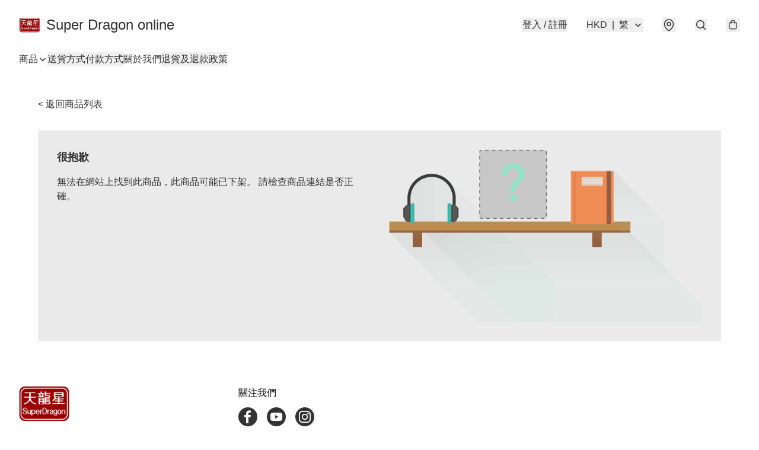

--- FILE ---
content_type: text/javascript
request_url: https://static.boutir.com/themes/modern/shared.b2dae46.js
body_size: 61322
content:
/*! For license information please see shared.b2dae46.js.LICENSE.txt */
try{!function(){var e="undefined"!=typeof window?window:"undefined"!=typeof global?global:"undefined"!=typeof globalThis?globalThis:"undefined"!=typeof self?self:{},t=(new e.Error).stack;t&&(e._sentryDebugIds=e._sentryDebugIds||{},e._sentryDebugIds[t]="2accab92-0530-4a4f-8d16-b60ccf82ac69",e._sentryDebugIdIdentifier="sentry-dbid-2accab92-0530-4a4f-8d16-b60ccf82ac69")}()}catch(e){}!function(){try{("undefined"!=typeof window?window:"undefined"!=typeof global?global:"undefined"!=typeof globalThis?globalThis:"undefined"!=typeof self?self:{}).SENTRY_RELEASE={id:"2.64.0"}}catch(e){}}(),window._bt.waitFor(["__framework__loaded__"]).then((()=>{(()=>{var e,t,n,r,i,o={1087:(e,t,n)=>{"use strict";function r(e,t){return r=Object.setPrototypeOf?Object.setPrototypeOf.bind():function(e,t){return e.__proto__=t,e},r(e,t)}n.d(t,{A:()=>r})},2474:(e,t,n)=>{"use strict";function r(e){if(void 0===e)throw new ReferenceError("this hasn't been initialised - super() hasn't been called");return e}n.d(t,{A:()=>r})},4686:(e,t,n)=>{var r=n(16699),i=n(70645);e.exports=function e(t,n){function o(e,i,a,c){try{var u=t[e](i),l=u.value;return l instanceof r?n.resolve(l.v).then((function(e){o("next",e,a,c)}),(function(e){o("throw",e,a,c)})):n.resolve(l).then((function(e){u.value=e,a(u)}),(function(e){return o("throw",e,a,c)}))}catch(e){c(e)}}var a;this.next||(i(e.prototype),i(e.prototype,"function"==typeof Symbol&&Symbol.asyncIterator||"@asyncIterator",(function(){return this}))),i(this,"_invoke",(function(e,t,r){function i(){return new n((function(t,n){o(e,r,t,n)}))}return a=a?a.then(i,i):i()}),!0)},e.exports.__esModule=!0,e.exports.default=e.exports},5405:(e,t,n)=>{"use strict";function r(){throw new TypeError("Invalid attempt to destructure non-iterable instance.\nIn order to be iterable, non-array objects must have a [Symbol.iterator]() method.")}n.d(t,{A:()=>r})},14319:e=>{function t(n){return e.exports=t="function"==typeof Symbol&&"symbol"==typeof Symbol.iterator?function(e){return typeof e}:function(e){return e&&"function"==typeof Symbol&&e.constructor===Symbol&&e!==Symbol.prototype?"symbol":typeof e},e.exports.__esModule=!0,e.exports.default=e.exports,t(n)}e.exports=t,e.exports.__esModule=!0,e.exports.default=e.exports},16699:e=>{e.exports=function(e,t){this.v=e,this.k=t},e.exports.__esModule=!0,e.exports.default=e.exports},17048:(e,t,n)=>{var r=n(16699),i=n(95726),o=n(59540),a=n(75800),c=n(4686),u=n(71918),l=n(22696);function s(){"use strict";var t=i(),n=t.m(s),d=(Object.getPrototypeOf?Object.getPrototypeOf(n):n.__proto__).constructor;function p(e){var t="function"==typeof e&&e.constructor;return!!t&&(t===d||"GeneratorFunction"===(t.displayName||t.name))}var f={throw:1,return:2,break:3,continue:3};function y(e){var t,n;return function(r){t||(t={stop:function(){return n(r.a,2)},catch:function(){return r.v},abrupt:function(e,t){return n(r.a,f[e],t)},delegateYield:function(e,i,o){return t.resultName=i,n(r.d,l(e),o)},finish:function(e){return n(r.f,e)}},n=function(e,n,i){r.p=t.prev,r.n=t.next;try{return e(n,i)}finally{t.next=r.n}}),t.resultName&&(t[t.resultName]=r.v,t.resultName=void 0),t.sent=r.v,t.next=r.n;try{return e.call(this,t)}finally{r.p=t.prev,r.n=t.next}}}return(e.exports=s=function(){return{wrap:function(e,n,r,i){return t.w(y(e),n,r,i&&i.reverse())},isGeneratorFunction:p,mark:t.m,awrap:function(e,t){return new r(e,t)},AsyncIterator:c,async:function(e,t,n,r,i){return(p(t)?a:o)(y(e),t,n,r,i)},keys:u,values:l}},e.exports.__esModule=!0,e.exports.default=e.exports)()}e.exports=s,e.exports.__esModule=!0,e.exports.default=e.exports},17545:(e,t,n)=>{"use strict";function r(e){return r="function"==typeof Symbol&&"symbol"==typeof Symbol.iterator?function(e){return typeof e}:function(e){return e&&"function"==typeof Symbol&&e.constructor===Symbol&&e!==Symbol.prototype?"symbol":typeof e},r(e)}n.d(t,{A:()=>r})},20205:(e,t,n)=>{"use strict";n.d(t,{A:()=>o});var r=n(17545),i=n(79824);function o(e){var t=(0,i.A)(e,"string");return"symbol"==(0,r.A)(t)?t:t+""}},22696:(e,t,n)=>{var r=n(14319).default;e.exports=function(e){if(null!=e){var t=e["function"==typeof Symbol&&Symbol.iterator||"@@iterator"],n=0;if(t)return t.call(e);if("function"==typeof e.next)return e;if(!isNaN(e.length))return{next:function(){return e&&n>=e.length&&(e=void 0),{value:e&&e[n++],done:!e}}}}throw new TypeError(r(e)+" is not iterable")},e.exports.__esModule=!0,e.exports.default=e.exports},23171:(e,t,n)=>{"use strict";function r(e,t){var n=null==e?null:"undefined"!=typeof Symbol&&e[Symbol.iterator]||e["@@iterator"];if(null!=n){var r,i,o,a,c=[],u=!0,l=!1;try{if(o=(n=n.call(e)).next,0===t){if(Object(n)!==n)return;u=!1}else for(;!(u=(r=o.call(n)).done)&&(c.push(r.value),c.length!==t);u=!0);}catch(e){l=!0,i=e}finally{try{if(!u&&null!=n.return&&(a=n.return(),Object(a)!==a))return}finally{if(l)throw i}}return c}}n.d(t,{A:()=>r})},24586:(e,t,n)=>{"use strict";n.d(t,{A:()=>i});var r=n(20205);function i(e,t,n){return(t=(0,r.A)(t))in e?Object.defineProperty(e,t,{value:n,enumerable:!0,configurable:!0,writable:!0}):e[t]=n,e}},27985:(e,t,n)=>{"use strict";n.d(t,{A:()=>i});var r=n(86284);function i(e,t){if(e){if("string"==typeof e)return(0,r.A)(e,t);var n={}.toString.call(e).slice(8,-1);return"Object"===n&&e.constructor&&(n=e.constructor.name),"Map"===n||"Set"===n?Array.from(e):"Arguments"===n||/^(?:Ui|I)nt(?:8|16|32)(?:Clamped)?Array$/.test(n)?(0,r.A)(e,t):void 0}}},29296:(e,t,n)=>{"use strict";n.d(t,{A:()=>i});var r=n(1087);function i(e,t){if("function"!=typeof t&&null!==t)throw new TypeError("Super expression must either be null or a function");e.prototype=Object.create(t&&t.prototype,{constructor:{value:e,writable:!0,configurable:!0}}),Object.defineProperty(e,"prototype",{writable:!1}),t&&(0,r.A)(e,t)}},30414:(e,t,n)=>{"use strict";n.d(t,{A:()=>o});var r=n(20205);function i(e,t){for(var n=0;n<t.length;n++){var i=t[n];i.enumerable=i.enumerable||!1,i.configurable=!0,"value"in i&&(i.writable=!0),Object.defineProperty(e,(0,r.A)(i.key),i)}}function o(e,t,n){return t&&i(e.prototype,t),n&&i(e,n),Object.defineProperty(e,"prototype",{writable:!1}),e}},47983:(e,t,n)=>{"use strict";var r=n(86330),i=n(64619);function o(e,t){return t||(t=e.slice(0)),Object.freeze(Object.defineProperties(e,{raw:{value:Object.freeze(t)}}))}var a=n(55152),c=n(30414),u=n(95309),l=n(72715),s=n(85018),d=n(29296),p=n(17545),f=n(75799),y=n.n(f),h=(n(38909),n(16411),n(18981),n(87573),n(75668),n(7678),n(80630),n(27270),n(37087),n(10568),n(73249),n(33873),n(73552),n(85668),n(69033),n(68903),n(21018),n(1415),n(4448),n(58871),n(56539),n(11011),n(47010),new Set),v=function(e,t){var n=function(n){e===n.target||"true"===n.target.ariaHidden||!n.target.isConnected&&!n.target.closest('[data-popup="trigger"]')||e.contains(n.target)||t(n.target)},r=(arguments.length>2&&void 0!==arguments[2]?arguments[2]:function(t){return e.ownerDocument})(e);return r.addEventListener("click",n),function(){r.removeEventListener("click",n)}};n(79620),n(11875),n(82438),n(57327),n(18867);const m=window._bt;var b,g={AC:"Ascension Island",AD:"Andorra",AE:"United Arab Emirates",AF:"Afghanistan",AG:"Antigua & Barbuda",AI:"Anguilla",AL:"Albania",AM:"Armenia",AO:"Angola",AR:"Argentina",AS:"American Samoa",AT:"Austria",AU:"Australia",AW:"Aruba",AX:"Åland Islands",AZ:"Azerbaijan",BA:"Bosnia & Herzegovina",BB:"Barbados",BD:"Bangladesh",BE:"Belgium",BF:"Burkina Faso",BG:"Bulgaria",BH:"Bahrain",BI:"Burundi",BJ:"Benin",BL:"St. Barthélemy",BM:"Bermuda",BN:"Brunei",BO:"Bolivia",BQ:"Caribbean Netherlands",BR:"Brazil",BS:"Bahamas",BT:"Bhutan",BW:"Botswana",BY:"Belarus",BZ:"Belize",CA:"Canada",CC:"Cocos (Keeling) Islands",CD:"Congo - Kinshasa",CF:"Central African Republic",CG:"Congo - Brazzaville",CH:"Switzerland",CI:"Côte d’Ivoire",CK:"Cook Islands",CL:"Chile",CM:"Cameroon",CN:"China mainland",CO:"Colombia",CR:"Costa Rica",CU:"Cuba",CV:"Cape Verde",CW:"Curaçao",CX:"Christmas Island",CY:"Cyprus",CZ:"Czechia",DE:"Germany",DJ:"Djibouti",DK:"Denmark",DM:"Dominica",DO:"Dominican Republic",DZ:"Algeria",EC:"Ecuador",EE:"Estonia",EG:"Egypt",EH:"Western Sahara",ER:"Eritrea",ES:"Spain",ET:"Ethiopia",FI:"Finland",FJ:"Fiji",FK:"Falkland Islands",FM:"Micronesia",FO:"Faroe Islands",FR:"France",GA:"Gabon",GB:"United Kingdom",GD:"Grenada",GE:"Georgia",GF:"French Guiana",GG:"Guernsey",GH:"Ghana",GI:"Gibraltar",GL:"Greenland",GM:"Gambia",GN:"Guinea",GP:"Guadeloupe",GQ:"Equatorial Guinea",GR:"Greece",GT:"Guatemala",GU:"Guam",GW:"Guinea-Bissau",GY:"Guyana",HK:"Hong Kong",HN:"Honduras",HR:"Croatia",HT:"Haiti",HU:"Hungary",ID:"Indonesia",IE:"Ireland",IL:"Israel",IM:"Isle of Man",IN:"India",IO:"British Indian Ocean Territory",IQ:"Iraq",IR:"Iran",IS:"Iceland",IT:"Italy",JE:"Jersey",JM:"Jamaica",JO:"Jordan",JP:"Japan",KE:"Kenya",KG:"Kyrgyzstan",KH:"Cambodia",KI:"Kiribati",KM:"Comoros",KN:"St. Kitts & Nevis",KP:"North Korea",KR:"South Korea",KW:"Kuwait",KY:"Cayman Islands",KZ:"Kazakhstan",LA:"Laos",LB:"Lebanon",LC:"St. Lucia",LI:"Liechtenstein",LK:"Sri Lanka",LR:"Liberia",LS:"Lesotho",LT:"Lithuania",LU:"Luxembourg",LV:"Latvia",LY:"Libya",MA:"Morocco",MC:"Monaco",MD:"Moldova",ME:"Montenegro",MF:"St. Martin",MG:"Madagascar",MH:"Marshall Islands",MK:"North Macedonia",ML:"Mali",MM:"Myanmar (Burma)",MN:"Mongolia",MO:"Macao",MP:"Northern Mariana Islands",MQ:"Martinique",MR:"Mauritania",MS:"Montserrat",MT:"Malta",MU:"Mauritius",MV:"Maldives",MW:"Malawi",MX:"Mexico",MY:"Malaysia",MZ:"Mozambique",NA:"Namibia",NC:"New Caledonia",NE:"Niger",NF:"Norfolk Island",NG:"Nigeria",NI:"Nicaragua",NL:"Netherlands",NO:"Norway",NP:"Nepal",NR:"Nauru",NU:"Niue",NZ:"New Zealand",OM:"Oman",PA:"Panama",PE:"Peru",PF:"French Polynesia",PG:"Papua New Guinea",PH:"Philippines",PK:"Pakistan",PL:"Poland",PM:"St. Pierre & Miquelon",PR:"Puerto Rico",PS:"Palestinian Territories",PT:"Portugal",PW:"Palau",PY:"Paraguay",QA:"Qatar",RE:"Réunion",RO:"Romania",RS:"Serbia",RU:"Russia",RW:"Rwanda",SA:"Saudi Arabia",SB:"Solomon Islands",SC:"Seychelles",SD:"Sudan",SE:"Sweden",SG:"Singapore",SH:"St. Helena",SI:"Slovenia",SJ:"Svalbard & Jan Mayen",SK:"Slovakia",SL:"Sierra Leone",SM:"San Marino",SN:"Senegal",SO:"Somalia",SR:"Suriname",SS:"South Sudan",ST:"São Tomé & Príncipe",SV:"El Salvador",SX:"Sint Maarten",SY:"Syria",SZ:"Eswatini",TC:"Turks & Caicos Islands",TD:"Chad",TG:"Togo",TH:"Thailand",TJ:"Tajikistan",TK:"Tokelau",TL:"Timor-Leste",TM:"Turkmenistan",TN:"Tunisia",TO:"Tonga",TR:"Turkey",TT:"Trinidad & Tobago",TV:"Tuvalu",TW:"Taiwan",TZ:"Tanzania",UA:"Ukraine",UG:"Uganda",US:"United States",UY:"Uruguay",UZ:"Uzbekistan",VA:"Vatican City",VC:"St. Vincent & Grenadines",VE:"Venezuela",VG:"British Virgin Islands",VI:"U.S. Virgin Islands",VN:"Vietnam",VU:"Vanuatu",WF:"Wallis & Futuna",WS:"Samoa",XK:"Kosovo",YE:"Yemen",YT:"Mayotte",ZA:"South Africa",ZM:"Zambia",ZW:"Zimbabwe"};n(17403),n(27968),n(98376),n(14293);!function(e){e.AUD="Australian Dollar",e.BRL="Brazilian Real",e.CAD="Canadian Dollar",e.CHF="Swiss Franc",e.CNY="Chinese Yuan",e.CZK="Czech Republic Koruna",e.DKK="Danish Krone",e.EUR="Euro",e.GBP="British Pound",e.HKD="Hong Kong Dollar",e.HUF="Hungarian Forint",e.IDR="Indonesian Rupiah",e.ILS="Israeli New Sheqel",e.INR="Indian rupee",e.JPY="Japanese Yen",e.KRW="South Korean won",e.MMK="Myanmar Kyat",e.MXN="Mexican Peso",e.MYR="Malaysian Ringgit",e.NGN="Nigerian naira",e.NOK="Norwegian Krone",e.NZD="New Zealand Dollar",e.PHP="Philippine Peso",e.PLN="Polish Zloty",e.SEK="Swedish Krona",e.SGD="Singapore Dollar",e.THB="Thai Baht",e.TWD="New Taiwan Dollar",e.USD="U.S. Dollar",e.VND="Vietnamese dong",e.ZAR="South African rand"}(b||(b={}));var _={TWD:0,HUF:0,JPY:0};function A(e){return t=_,n=e,Object.prototype.hasOwnProperty.call(t,n)?_[e]:2;var t,n}var w=function(e){var t=arguments.length>1&&void 0!==arguments[1]?arguments[1]:{},n=t.currency,r=void 0===n?m.sell_currency:n,i=t.code,o=void 0===i?r:i,a=t.sign,c=t.negative,u=parseFloat(e)*function(e,t){return e===t?1:m.ex_rates[e]/m.ex_rates[t]}(r,m.sell_currency),l=Math.abs(u).toFixed(A(r)).replace(/\B(?=(\d{3})+(?!\d))/g,","),s=u<0||!0===c?!1!==a?"-":"":!0===a?"+":"",d=o?"".concat(o," "):"";return"".concat(s).concat(d).concat(l)},O=(n(10865),n(86348),n(69375),n(68803),function(e){for(var t=arguments.length>1&&void 0!==arguments[1]?arguments[1]:3,n="",r=0;r<e.length;r++){var i=e.charCodeAt(r);if(i>=32&&i<=126)n+=String.fromCharCode((i-32-t+95)%95+32);else n+=e[r]}return n}),k=(n(86741),n(62234),n(47748),n(58070),n(5305),n(8094),n(12266),n(64727),n(68470),n(48404),n(69431),n(81909),n(68291),n(46929),function(){var e=window.navigator.userAgent;return e.includes("com.octopuscards")&&e.includes("trafficaggregator")});new Map;var R;n(33975);!function(e){e["zh-Hant"]="繁",e["zh-Hans"]="简",e.en="EN",e.ms="BM",e.ina="IND",e.ja="JA",e.ko="KO",e.Thai="TH"}(R||(R={}));x=Object.keys(R),m.langs.length&&(x=m.langs.filter((function(e){return x.includes(e)}))),x.sort((function(e,t){return e===m.default_lang?-1:t===m.default_lang?1:0}));var x,P,j=function(e){switch(e){case"zh-Hant":return"zh-HK";case"zh-Hans":return"zh";case"ms":return"ms";case"ina":return"id";case"ja":return"ja";case"ko":return"ko";case"Thai":return"th";default:return"en"}},C=j(m.lang),S=j(m.default_lang),D=(n(72273),function(){var e=(0,r.A)(y().mark((function e(t){var r,i=arguments;return y().wrap((function(e){for(;;)switch(e.prev=e.next){case 0:return r=i.length>1&&void 0!==i[1]?i[1]:"852",e.abrupt("return",n.e(4123).then(n.bind(n,34123)).then((function(e){return(0,e.parsePhoneNumberFromString)(t.startsWith("+")?t:"+".concat(r).concat(t))})).then((function(e){var n;return r=(null==e?void 0:e.countryCallingCode)||r,t=t.replace("+".concat(r),"").trim(),{dialCode:r,telNumber:t.startsWith("+")?"":t,isValid:!t||null!==(n=null==e?void 0:e.isValid())&&void 0!==n&&n}})));case 1:case"end":return e.stop()}}),e)})));return function(t){return e.apply(this,arguments)}}()),E="6Lc6ZuYiAAAAAAiIeSsMSwXa3_X4TvMdtUr21u1A";function M(e){return P&&!e||(P=(0,m.loadScript)("https://www.google.com/recaptcha/api.js?render=".concat(E).concat(e?"&_=".concat(Date.now()):""))),P}function q(e){var t=e.action;return new Promise((function(e,n){M().then((function(){window.grecaptcha.ready((function(){window.grecaptcha.execute(E,{action:t}).then(e).catch(n)}))}))}))}function B(e,t){this.v=e,this.k=t}function I(e){return new B(e,0)}function T(e){var t,n;function r(t,n){try{var o=e[t](n),a=o.value,c=a instanceof B;Promise.resolve(c?a.v:a).then((function(n){if(c){var u="return"===t?"return":"next";if(!a.k||n.done)return r(u,n);n=e[u](n).value}i(o.done?"return":"normal",n)}),(function(e){r("throw",e)}))}catch(e){i("throw",e)}}function i(e,i){switch(e){case"return":t.resolve({value:i,done:!0});break;case"throw":t.reject(i);break;default:t.resolve({value:i,done:!1})}(t=t.next)?r(t.key,t.arg):n=null}this._invoke=function(e,i){return new Promise((function(o,a){var c={key:e,arg:i,resolve:o,reject:a,next:null};n?n=n.next=c:(t=n=c,r(e,i))}))},"function"!=typeof e.return&&(this.return=void 0)}T.prototype["function"==typeof Symbol&&Symbol.asyncIterator||"@@asyncIterator"]=function(){return this},T.prototype.next=function(e){return this._invoke("next",e)},T.prototype.throw=function(e){return this._invoke("throw",e)},T.prototype.return=function(e){return this._invoke("return",e)};var L=n(38434),N=function(){var e=(0,r.A)(y().mark((function e(t,n){return y().wrap((function(e){for(;;)switch(e.prev=e.next){case 0:if(m.tOta.resolved){e.next=1;break}return e.next=1,m.tOta.loadRelation(C);case 1:if(m.tOta.resolved){e.next=2;break}return e.next=2,m.tOta.loadStatic();case 2:return e.abrupt("return",(0,m.tCore)(t,n));case 3:case"end":return e.stop()}}),e)})));return function(t,n){return e.apply(this,arguments)}}();function z(){var e;return e=y().mark((function e(t,n,r,i){return y().wrap((function(e){for(;;)switch(e.prev=e.next){case 0:return e.next=1,(0,m.tCore)(t,n,r,i);case 1:if(m.tOta.resolved){e.next=4;break}return e.next=2,I(m.tOta.loadRelation(C));case 2:if(m.tOta.resolved){e.next=3;break}return e.next=3,I(m.tOta.loadStatic());case 3:return e.next=4,(0,m.tCore)(t,n,r,i);case 4:case"end":return e.stop()}}),e)})),z=function(){return new T(e.apply(this,arguments))},z.apply(this,arguments)}var Z=function(e,t,n,r){return(0,L.Z)(function(e,t,n,r){return z.apply(this,arguments)}(e,t,n,r))},V=(n(91321),function(e){var t=arguments.length>1&&void 0!==arguments[1]?arguments[1]:[],n=new URL(e,location.origin),r=["currency","lang","coupon-token","msisdn"].concat((0,i.A)(t));return(0,m.getQueries)(r).forEach((function(e,t){e&&n.searchParams.set(r[t],e)})),"".concat(n.pathname).concat(n.search).concat(n.hash)}),H=(n(34147),n(56569),function(){var e=arguments.length>0&&void 0!==arguments[0]?arguments[0]:"",t=arguments.length>1&&void 0!==arguments[1]?arguments[1]:40;return Array.from(e.replace(/[#'"`/\\%^[\]{}<>|?]/g,"").trim().replace(/\s+/g,"-")).slice(0,t).join("")||"-"}),F=n(83654),U=n(1971),G=n(17907);function K(e,t){if(null==e)return{};var n,r,i=function(e,t){if(null==e)return{};var n={};for(var r in e)if({}.hasOwnProperty.call(e,r)){if(-1!==t.indexOf(r))continue;n[r]=e[r]}return n}(e,t);if(Object.getOwnPropertySymbols){var o=Object.getOwnPropertySymbols(e);for(r=0;r<o.length;r++)n=o[r],-1===t.indexOf(n)&&{}.propertyIsEnumerable.call(e,n)&&(i[n]=e[n])}return i}var Y,W=n(79082),Q=n(24586),X=(n(97107),n(48605),n(50020),n(74786),n(66060));n(29793);"undefined"==typeof WeakRef&&(window.WeakRef=((Y=function(){function e(t){(0,a.A)(this,e),e.wm.set(this,t)}return(0,c.A)(e,[{key:"deref",value:function(){return e.wm.get(this)}}])}()).wm=new WeakMap,Y));window.__context_root_attached||(window.__context_root_attached=!0,(new X.aU).attach(document.documentElement));var J=(0,X.q6)("me");function $(e,t){var n=Object.keys(e);if(Object.getOwnPropertySymbols){var r=Object.getOwnPropertySymbols(e);t&&(r=r.filter((function(t){return Object.getOwnPropertyDescriptor(e,t).enumerable}))),n.push.apply(n,r)}return n}function ee(e){for(var t=1;t<arguments.length;t++){var n=null!=arguments[t]?arguments[t]:{};t%2?$(Object(n),!0).forEach((function(t){(0,Q.A)(e,t,n[t])})):Object.getOwnPropertyDescriptors?Object.defineProperties(e,Object.getOwnPropertyDescriptors(n)):$(Object(n)).forEach((function(t){Object.defineProperty(e,t,Object.getOwnPropertyDescriptor(n,t))}))}return e}var te=function(e){var t;return null!==(t=e.order.line_items)&&void 0!==t&&t.length&&(e.order.line_items=e.order.line_items.map((function(e,t){return ee(ee({},e),{},{index:t})}))),e},ne=function(e){return(0,m.patch)("/apis/customers/me?s={store_username}",e)},re=function(){var e=(0,r.A)(y().mark((function e(t){return y().wrap((function(e){for(;;)switch(e.prev=e.next){case 0:return e.abrupt("return",(0,m.post)("/apis/storefront/orders",{step:0,line_items:t.map((function(e){return{product_id:e.product_id,variant_id:e.variant_id,type:e.type,quantity:e.quantity,campaign_id:e.campaign_id}})),customer:{language:m.lang,timezone:Intl.DateTimeFormat().resolvedOptions().timeZone}}).catch((function(e){return e})).then(te));case 1:case"end":return e.stop()}}),e)})));return function(t){return e.apply(this,arguments)}}(),ie=function(e,t){return oe(e,t)&&e.variant_id===t.variant_id},oe=function(e,t){return e.product_id===t.product_id&&e.type===t.type&&e.campaign_id===t.campaign_id&&e.coupon_code===t.coupon_code},ae=["fb_pixel_events","errors"];function ce(e,t){var n=Object.keys(e);if(Object.getOwnPropertySymbols){var r=Object.getOwnPropertySymbols(e);t&&(r=r.filter((function(t){return Object.getOwnPropertyDescriptor(e,t).enumerable}))),n.push.apply(n,r)}return n}function ue(e){for(var t=1;t<arguments.length;t++){var n=null!=arguments[t]?arguments[t]:{};t%2?ce(Object(n),!0).forEach((function(t){(0,Q.A)(e,t,n[t])})):Object.getOwnPropertyDescriptors?Object.defineProperties(e,Object.getOwnPropertyDescriptors(n)):ce(Object(n)).forEach((function(t){Object.defineProperty(e,t,Object.getOwnPropertyDescriptor(n,t))}))}return e}function le(){try{var e=!Boolean.prototype.valueOf.call(Reflect.construct(Boolean,[],(function(){})))}catch(e){}return(le=function(){return!!e})()}var se=function(e,t,n,r){var i,o=arguments.length,a=o<3?t:null===r?r=Object.getOwnPropertyDescriptor(t,n):r;if("object"===("undefined"==typeof Reflect?"undefined":(0,p.A)(Reflect))&&"function"==typeof Reflect.decorate)a=Reflect.decorate(e,t,n,r);else for(var c=e.length-1;c>=0;c--)(i=e[c])&&(a=(o<3?i(a):o>3?i(t,n,a):i(t,n))||a);return o>3&&a&&Object.defineProperty(t,n,a),a},de=function(e,t){if("object"===("undefined"==typeof Reflect?"undefined":(0,p.A)(Reflect))&&"function"==typeof Reflect.metadata)return Reflect.metadata(e,t)},pe=function(e){var t=function(e){function t(){return(0,a.A)(this,t),function(e,t,n){return t=(0,l.A)(t),(0,u.A)(e,le()?Reflect.construct(t,n||[],(0,l.A)(e).constructor):t.apply(e,n))}(this,t,arguments)}return(0,d.A)(t,e),(0,c.A)(t,[{key:"setMeState",value:function(e){var t,n=arguments.length>1&&void 0!==arguments[1]&&arguments[1];null===(t=this.me)||void 0===t||t.setState(e,n)}},{key:"updateLineItems",value:(n=(0,r.A)(y().mark((function e(t,n){var r,o,a,c,u,l,s,d,p,f,h,v,m;return y().wrap((function(e){for(;;)switch(e.prev=e.next){case 0:if(!(new Set(t.filter((function(e){return!!e.storage_type})).map((function(e){return e.storage_type}))).size>1)){e.next=2;break}return h=Error,e.next=1,N("LineItemMixedStorageTypes");case 1:throw v=e.sent,new h(v);case 2:return n?this.setMeState({isFetching:!0,order:ue(ue({},this.me.order),{},{line_items:t})}):this.setMeState({isFetching:!0}),r=t.reduce((function(e,t){return t.variant_id?e[0].push(t):e[1].push(t),e}),[[],[]]),o=(0,W.A)(r,2),a=o[0],c=o[1],e.prev=3,e.next=4,re(a);case 4:return l=e.sent,s=l.fb_pixel_events,d=l.errors,p=void 0===d?[]:d,f=K(l,ae),(u=f.order.line_items).push.apply(u,(0,i.A)(c)),this.setMeState(ue(ue({},f),{},{errors:p,isFetching:!1})),e.abrupt("return",{errors:p,fb_pixel_events:s});case 5:throw e.prev=5,m=e.catch(3),this.setMeState({isFetching:!1}),m;case 6:case"end":return e.stop()}}),e,this,[[3,5]])}))),function(e,t){return n.apply(this,arguments)})}]);var n}(e);return se([(0,X.Fg)({context:J,subscribe:!0}),(0,U.MZ)({attribute:!1}),de("design:type",Object)],t.prototype,"me",void 0),t},fe=function(){return"undefined"!=typeof Cypress&&document.querySelector("[data-cy-root]")||document.body},ye=function(e){var t=arguments.length>1&&void 0!==arguments[1]?arguments[1]:fe(),n=t.ownerDocument.createElement("bt-dialog");t.appendChild(n),n.open?n.open(e,(function(){})):(0,m.waitFor)([function(){return n.open}]).then((function(){n.open(e,(function(){}))}))},he=function(e){var t=arguments.length>1&&void 0!==arguments[1]?arguments[1]:fe(),n=arguments.length>2&&void 0!==arguments[2]&&arguments[2],r=t.querySelector("bt-modal");return r||(r=t.ownerDocument.createElement("bt-modal"),t.appendChild(r)),r.preventBackdropClick=n,r.open?r.open(e):(0,m.waitFor)([function(){return r.open}]).then((function(){r.open(e)})),r},ve=function(e){var t=arguments.length>1&&void 0!==arguments[1]?arguments[1]:"error",n=arguments.length>2&&void 0!==arguments[2]?arguments[2]:fe(),r=n.querySelector("bt-toast");return r||(r=n.ownerDocument.createElement("bt-toast"),n.appendChild(r)),r.open?r.open(e,t):(0,m.waitFor)([function(){return r.open}]).then((function(){r.open(e,t)})),r};function me(){try{var e=!Boolean.prototype.valueOf.call(Reflect.construct(Boolean,[],(function(){})))}catch(e){}return(me=function(){return!!e})()}var be,ge,_e,Ae,we,Oe=function(e){function t(){return(0,a.A)(this,t),function(e,t,n){return t=(0,l.A)(t),(0,u.A)(e,me()?Reflect.construct(t,n||[],(0,l.A)(e).constructor):t.apply(e,n))}(this,t,arguments)}return(0,d.A)(t,e),(0,c.A)(t,[{key:"createRenderRoot",value:function(){return this}}])}(F.WF);function ke(){try{var e=!Boolean.prototype.valueOf.call(Reflect.construct(Boolean,[],(function(){})))}catch(e){}return(ke=function(){return!!e})()}var Re=function(e,t,n,r){var i,o=arguments.length,a=o<3?t:null===r?r=Object.getOwnPropertyDescriptor(t,n):r;if("object"===("undefined"==typeof Reflect?"undefined":(0,p.A)(Reflect))&&"function"==typeof Reflect.decorate)a=Reflect.decorate(e,t,n,r);else for(var c=e.length-1;c>=0;c--)(i=e[c])&&(a=(o<3?i(a):o>3?i(t,n,a):i(t,n))||a);return o>3&&a&&Object.defineProperty(t,n,a),a},xe=function(e,t){if("object"===("undefined"==typeof Reflect?"undefined":(0,p.A)(Reflect))&&"function"==typeof Reflect.metadata)return Reflect.metadata(e,t)},Pe=function(e){function t(){var e;return(0,a.A)(this,t),(e=function(e,t,n){return t=(0,l.A)(t),(0,u.A)(e,ke()?Reflect.construct(t,n||[],(0,l.A)(e).constructor):t.apply(e,n))}(this,t,arguments)).layout="auto",e.year=null,e.month=0,e.day=0,e.isLoading=!1,e}return(0,d.A)(t,e),(0,c.A)(t,[{key:"willUpdate",value:function(e){var n;if(function(e,t,n,r){var i=(0,s.A)((0,l.A)(1&r?e.prototype:e),t,n);return 2&r&&"function"==typeof i?function(e){return i.apply(n,e)}:i}(t,"willUpdate",this,3)([e]),e.has("me")&&(null===(n=this.me)||void 0===n||!n.isFetching)){var r,i,o,a,c,u,d=this.me.member;if(d)this.year=null!==(r=null===(i=d.birthday)||void 0===i?void 0:i.year)&&void 0!==r?r:null,this.month=null!==(o=null===(a=d.birthday)||void 0===a?void 0:a.month)&&void 0!==o?o:0,this.day=null!==(c=null===(u=d.birthday)||void 0===u?void 0:u.day)&&void 0!==c?c:0}}},{key:"render",value:function(){var e,t;if(null===(e=this.me)||void 0===e||!e.member)return F.s6;var n=this.me.member.birthday;return null!=n&&n.month?F.s6:(0,F.qy)(be||(be=o(['<div class="grid p-4 gap-4"><div class="',' grid gap-4 justify-items-center"><div class="p-3 size-12 rounded-full bg-default"><svg class="size-6" fill="currentColor" version="1.1" viewBox="0 0 24 24" xmlns="http://www.w3.org/2000/svg"><path d="m12 7.45c1.01 0 1.82-0.818 1.82-1.82 0-0.346-0.0909-0.664-0.264-0.936l-1.55-2.7-1.55 2.7c-0.173 0.273-0.264 0.591-0.264 0.936 0 1 0.818 1.82 1.82 1.82zm5.45 2.73h-4.55v-1.82h-1.82v1.82h-4.55c-1.51 0-2.73 1.22-2.73 2.73v8.18c0 0.5 0.409 0.909 0.909 0.909h14.5c0.5 0 0.909-0.409 0.909-0.909v-8.18c0-1.51-1.22-2.73-2.73-2.73zm0.909 10h-12.7v-2.73c0.818 0 1.6-0.336 2.18-0.909l1-0.982 0.964 0.982c1.19 1.18 3.26 1.17 4.45 0l0.982-0.982 0.973 0.982c0.582 0.573 1.36 0.909 2.18 0.909zm0-4.09c-0.455 0-0.909-0.182-1.23-0.518l-1.95-1.94-1.93 1.94c-0.673 0.673-1.85 0.673-2.52 0l-1.92-1.94-1.96 1.94c-0.309 0.327-0.764 0.518-1.22 0.518v-3.18c0-0.5 0.409-0.909 0.909-0.909h10.9c0.5 0 0.909 0.409 0.909 0.909z"/></svg></div><div class="',' grid gap-4 md:gap-0 text-center"><p class="font-bold">','</p><p class="text-sm">'," ",'</p></div></div><form class="flex flex-row items-center justify-center gap-4" @submit="','">',' <select class="py-2.5 px-3" .value="','" ?disabled="','" @input="','" data-testid="birthday-month"><option ?selected="','" value="">',"</option>",'</select> <select class="py-2.5 px-3" .value="','" ?disabled="','" @input="','" data-testid="birthday-day"><option ?selected="','" value="">',"</option>",'</select> <button class="btn-primary btn-sm items-center min-w-0" type="submit" .disabled="','" data-testid="birthday-submit">','</button></form><p class="text-sm text-red-500 text-center empty:hidden" role="alert" id="member-birthday-error-message">',"</p></div>"])),"auto"===this.layout?"md:grid-cols-[auto_1fr]":"","auto"===this.layout?"md:text-left":"",Z("Let us celebrate you!"),Z("Your birthday deserves to be special."),Z("Let us know when to send the exclusive treats!"),this.onSubmit,"disabled"!==m.customizations.birth_year?(0,F.qy)(ge||(ge=o(['<select class="py-2.5 px-3" .value="','" ?disabled="','" @input="','" data-testid="birthday-year"><option ?selected="','" value="">',"</option>","</select>"])),"".concat(this.year),!(null==n||!n.year),this.onYearChange,!(null!=n&&n.year),Z("Select year"),(0,G.u)(this.calendarYears,(function(e){var t=e.label,r=e.value;return(0,F.qy)(_e||(_e=o(['<option value="','" ?selected="','">',"</option>"])),r,r===(null==n?void 0:n.year),t)}))):F.s6,"".concat(this.month),!(null==n||!n.month),this.onMonthChange,!(null!=n&&n.month),Z("Select month"),(0,G.u)(this.calendarMonths,(function(e){var t=e.label,r=e.value;return(0,F.qy)(Ae||(Ae=o(['<option value="','" ?selected="','">',"</option>"])),r,r===(null==n?void 0:n.month),t)})),"".concat(this.day),!(null==n||!n.day),this.onDayChange,!(null!=n&&n.day),Z("Select day"),(0,G.u)(this.calendarDays,(function(e){var t=e.label,r=e.value;return(0,F.qy)(we||(we=o(['<option value="','" ?selected="','">',"</option>"])),r,r===(null==n?void 0:n.day),t)})),this.isLoading,Z("Save"),null!==(t=this.error)&&void 0!==t?t:"")}},{key:"calendarYears",get:function(){var e=(new Date).getFullYear();return(0,i.A)(Array(121)).map((function(t,n){var r=e-n;return{label:"".concat(r),value:r}}))}},{key:"calendarMonths",get:function(){return(0,i.A)(Array(12)).map((function(e,t){return{label:new Date(2024,t).toLocaleDateString(C,{month:"long"}),value:t+1}}))}},{key:"calendarDays",get:function(){var e=new Date(2024,this.month||1,0).getDate();return(0,i.A)(Array(e)).map((function(e,t){return{label:new Date(2024,0,t+1).toLocaleDateString(C,{day:"numeric"}),value:t+1}}))}},{key:"onSubmit",value:(n=(0,r.A)(y().mark((function e(t){var n,r,i;return y().wrap((function(e){for(;;)switch(e.prev=e.next){case 0:if(t.preventDefault(),this.day||this.month){e.next=1;break}return this.error=Z("{field} is required",{field:function(e){return e("Birthday")}}),e.abrupt("return");case 1:if(this.month){e.next=2;break}return this.error=Z("{field} is required",{field:function(e){return e("Birthday month")}}),e.abrupt("return");case 2:if(this.day){e.next=3;break}return this.error=Z("{field} is required",{field:function(e){return e("Birthday day")}}),e.abrupt("return");case 3:if("required"!==m.customizations.birth_year||this.year){e.next=4;break}return this.error=Z("{field} is required",{field:function(e){return e("Birthday year")}}),e.abrupt("return");case 4:return this.isLoading=!0,e.prev=5,e.next=6,ne({birthday:"".concat(this.day.toString().padStart(2,"0")).concat(this.month.toString().padStart(2,"0")),birth_year:this.year});case 6:n=e.sent,r=n.customer.birthday,this.dispatchEvent(new CustomEvent("birthday-updated")),this.setMeState({member:{birthday:r}},!0),e.next=8;break;case 7:e.prev=7,i=e.catch(5),ye(i.message);case 8:this.isLoading=!1;case 9:case"end":return e.stop()}}),e,this,[[5,7]])}))),function(e){return n.apply(this,arguments)})},{key:"onYearChange",value:function(e){this.year=+e.target.value}},{key:"onMonthChange",value:function(e){this.month=+e.target.value}},{key:"onDayChange",value:function(e){this.day=+e.target.value}}]);var n}(pe(Oe));Re([(0,U.MZ)({type:String}),xe("design:type",String)],Pe.prototype,"layout",void 0),Re([(0,U.wk)(),xe("design:type",Object)],Pe.prototype,"year",void 0),Re([(0,U.wk)(),xe("design:type",Object)],Pe.prototype,"month",void 0),Re([(0,U.wk)(),xe("design:type",Object)],Pe.prototype,"day",void 0),Re([(0,U.wk)(),xe("design:type",Object)],Pe.prototype,"isLoading",void 0),Re([(0,U.wk)(),xe("design:type",Object)],Pe.prototype,"error",void 0),Pe=Re([(0,U.EM)("bt-birthday-form")],Pe);n(93510),n(2432),n(63252),n(29911),n(93277),n(99819),n(73185);var je=n(66696),Ce=(n(6501),n(29742),n(42853)),Se=n(19894),De=function(e){return null===m.customer_tier_levels||void 0===m.customer_tier_levels?void 0:m.customer_tier_levels.find((function(t){return t.id===e}))};function Ee(e,t){var n=Object.keys(e);if(Object.getOwnPropertySymbols){var r=Object.getOwnPropertySymbols(e);t&&(r=r.filter((function(t){return Object.getOwnPropertyDescriptor(e,t).enumerable}))),n.push.apply(n,r)}return n}function Me(e){for(var t=1;t<arguments.length;t++){var n=null!=arguments[t]?arguments[t]:{};t%2?Ee(Object(n),!0).forEach((function(t){(0,Q.A)(e,t,n[t])})):Object.getOwnPropertyDescriptors?Object.defineProperties(e,Object.getOwnPropertyDescriptors(n)):Ee(Object(n)).forEach((function(t){Object.defineProperty(e,t,Object.getOwnPropertyDescriptor(n,t))}))}return e}function qe(e,t){var n="undefined"!=typeof Symbol&&e[Symbol.iterator]||e["@@iterator"];if(!n){if(Array.isArray(e)||(n=function(e,t){if(e){if("string"==typeof e)return Be(e,t);var n={}.toString.call(e).slice(8,-1);return"Object"===n&&e.constructor&&(n=e.constructor.name),"Map"===n||"Set"===n?Array.from(e):"Arguments"===n||/^(?:Ui|I)nt(?:8|16|32)(?:Clamped)?Array$/.test(n)?Be(e,t):void 0}}(e))||t&&e&&"number"==typeof e.length){n&&(e=n);var r=0,i=function(){};return{s:i,n:function(){return r>=e.length?{done:!0}:{done:!1,value:e[r++]}},e:function(e){throw e},f:i}}throw new TypeError("Invalid attempt to iterate non-iterable instance.\nIn order to be iterable, non-array objects must have a [Symbol.iterator]() method.")}var o,a=!0,c=!1;return{s:function(){n=n.call(e)},n:function(){var e=n.next();return a=e.done,e},e:function(e){c=!0,o=e},f:function(){try{a||null==n.return||n.return()}finally{if(c)throw o}}}}function Be(e,t){(null==t||t>e.length)&&(t=e.length);for(var n=0,r=Array(t);n<t;n++)r[n]=e[n];return r}var Ie,Te,Le,Ne,ze,Ze,Ve,He,Fe,Ue=function(e,t){var n;return null!==(n=t.find((function(t){var n=t.item_option;return(0,Ce.A)(e,n)})))&&void 0!==n?n:null},Ge=function(e,t,n){var r=e.volume_pricing,i=e.volume_pricing_enabled,o=t.member_tier_prices,a=t.option_original_price,c=t.option_price,u=t.basic_member_price;if(i&&r.length)return{isDiscount:!1,isMember:!1,original:a,price:a};if(n&&null!=o&&o.length){var l,s=qe(o);try{for(s.s();!(l=s.n()).done;){var d=l.value,p=d.tier_level_id,f=d.price;if(n.member_tier_id===p){var y=c>f;return{isDiscount:y,isMember:y,tier:De(p),original:c,price:f}}}}catch(e){s.e(e)}finally{s.f()}}return null!==u&&u<c?{isDiscount:!0,isMember:!0,original:c,price:u}:a?{isDiscount:a>c,isMember:!1,original:a,price:c}:{isDiscount:!1,isMember:!1,original:0,price:0}},Ke=function(e,t,n){return e?t?Ge(e,t,n):function(e,t){var n=e.original_price,r=e.price,o=e.item_options,a=e.volume_pricing_enabled,c=e.volume_pricing;if(a&&c.length)return{isDiscount:!1,isMember:!1,original:n,price:n};if(n<=0||0===o.length)return{isDiscount:!1,isMember:!1,original:n,price:r};var u=Ge(e,o[0],t),l=Math.max.apply(Math,(0,i.A)(o.map((function(n,r){return 0===r?u:Ge(e,n,t)})).map((function(e){return e.price}))));return Me(Me({},u),{},{highest:l})}(e,n):{isDiscount:!1,isMember:!1,original:-1,price:-1}},Ye=function(e){var t,n,r=arguments.length>1&&void 0!==arguments[1]?arguments[1]:1,i=arguments.length>2?arguments[2]:void 0;if(!e)return{remaining:0,limit:-1,max:-1,qty:r,rawQty:r};var o=e.id,a=e.option_quantity,c=e.purchase_limit,u=e.unlimited_quantity,l=!0===u?-1:!1===u?Math.max(0,a):a,s="number"==typeof c?c:-1;if(0===l)return{remaining:0,limit:s,max:0,qty:r,rawQty:r};var d=function(e,t,n){return 0===t||0===n?0:-1===t&&-1===n?-1:-1===t?Math.max(0,n-e):-1===n?Math.max(0,t-e):Math.max(0,Math.min(t,n)-e)}(null!==(t=null==i||null===(n=i.line_items.find((function(e){return"order"===e.type&&e.variant_id===o})))||void 0===n?void 0:n.quantity)&&void 0!==t?t:0,l,s);return{remaining:l,limit:s,max:d,qty:We(r,d),rawQty:r}},We=function(e,t){return Math.max(0,-1===t?e:Math.min(e,t))},Qe=function(e){return!e||Date.now()>=e},Xe=function(e){return!!e&&Date.now()>=e},Je=function(e){var t,n,r=e.basic_member_price,i=e.id,o=e.languages,a=e.member_tier_prices,c=e.options,u=e.original_price,l=e.price,s=e.product_image,d=e.purchase_limit,p=e.quantity,f=e.raw_member_price,y=e.storage_type,h=e.unlimited_quantity,v=e.youtube_video;return{basic_member_price:r,id:i,item_option:Object.fromEntries(null!==(t=null==c?void 0:c.map((function(e){return[e.name,e.value]})))&&void 0!==t?t:[]),item_photos:s?[s]:[],languages:o,member_tier_prices:null!==(n=null==a?void 0:a.map((function(e){return{tier_level_id:e.member_tier_id,price:e.price}})))&&void 0!==n?n:[],option_quantity:p,option_original_price:u,option_price:l,purchase_limit:d,raw_member_price:f,storage_type:y,unlimited_quantity:h,youtube_videos:v?[v]:[]}},$e=function(e){var t=e.campaign_handling,n=e.category_ids,r=e.currency,i=e.description,o=e.free_shipping_handling,a=e.fw_video_ids,c=e.hashtags,u=e.html_description,l=e.id,s=e.languages,d=e.pre_order_enabled,p=e.product_images,f=e.product_url,y=e.promo_code_handling,h=e.purchase_end_time,v=e.purchase_start_time,m=e.status,b=e.title,g=e.variants,_=e.variants_summary,A=e.visibility,w=e.volume_pricing_enabled,O=e.volume_pricing,k=e.youtube_videos;return{campaign_handling:t,category_ids:n,free_shipping_handling:o,fw_video_ids:a,html_description:u,item_currency:r,item_description:i,item_hashtags:c,item_id:l,item_option_summary:_,item_options:g.map(Je),item_photos:p,item_title:b,item_url:f,languages:s,original_price:g[0].original_price,pre_order_enabled:d,price:g[0].price,promo_code_handling:y,purchase_end_time:h?new Date(h).getTime():null,purchase_start_time:v?new Date(v).getTime():null,status:m,videos:k,visibility:A,volume_pricing_enabled:w,volume_pricing:O,youtube_videos:k}},et=function(e,t,n,r){var i,o,a=null!==(i=null==e?void 0:e.findIndex((function(e){return e.name===n})))&&void 0!==i?i:-1;if(r){var c,u,l,s=null!==(c=null==e||null===(u=e[a])||void 0===u?void 0:u.values.findIndex((function(e){return e===r})))&&void 0!==c?c:-1;return null==t||null===(l=t[m.lang])||void 0===l||null===(l=l.variants_summary)||void 0===l||null===(l=l[a])||void 0===l||null===(l=l.values)||void 0===l?void 0:l[s]}return null==t||null===(o=t[m.lang])||void 0===o||null===(o=o.variants_summary)||void 0===o||null===(o=o[a])||void 0===o?void 0:o.name};function tt(e,t){var n="undefined"!=typeof Symbol&&e[Symbol.iterator]||e["@@iterator"];if(!n){if(Array.isArray(e)||(n=function(e,t){if(e){if("string"==typeof e)return nt(e,t);var n={}.toString.call(e).slice(8,-1);return"Object"===n&&e.constructor&&(n=e.constructor.name),"Map"===n||"Set"===n?Array.from(e):"Arguments"===n||/^(?:Ui|I)nt(?:8|16|32)(?:Clamped)?Array$/.test(n)?nt(e,t):void 0}}(e))||t&&e&&"number"==typeof e.length){n&&(e=n);var r=0,i=function(){};return{s:i,n:function(){return r>=e.length?{done:!0}:{done:!1,value:e[r++]}},e:function(e){throw e},f:i}}throw new TypeError("Invalid attempt to iterate non-iterable instance.\nIn order to be iterable, non-array objects must have a [Symbol.iterator]() method.")}var o,a=!0,c=!1;return{s:function(){n=n.call(e)},n:function(){var e=n.next();return a=e.done,e},e:function(e){c=!0,o=e},f:function(){try{a||null==n.return||n.return()}finally{if(c)throw o}}}}function nt(e,t){(null==t||t>e.length)&&(t=e.length);for(var n=0,r=Array(t);n<t;n++)r[n]=e[n];return r}function rt(e,t){var n=Object.keys(e);if(Object.getOwnPropertySymbols){var r=Object.getOwnPropertySymbols(e);t&&(r=r.filter((function(t){return Object.getOwnPropertyDescriptor(e,t).enumerable}))),n.push.apply(n,r)}return n}function it(e){for(var t=1;t<arguments.length;t++){var n=null!=arguments[t]?arguments[t]:{};t%2?rt(Object(n),!0).forEach((function(t){(0,Q.A)(e,t,n[t])})):Object.getOwnPropertyDescriptors?Object.defineProperties(e,Object.getOwnPropertyDescriptors(n)):rt(Object(n)).forEach((function(t){Object.defineProperty(e,t,Object.getOwnPropertyDescriptor(n,t))}))}return e}function ot(){try{var e=!Boolean.prototype.valueOf.call(Reflect.construct(Boolean,[],(function(){})))}catch(e){}return(ot=function(){return!!e})()}var at=function(e,t,n,r){var i,o=arguments.length,a=o<3?t:null===r?r=Object.getOwnPropertyDescriptor(t,n):r;if("object"===("undefined"==typeof Reflect?"undefined":(0,p.A)(Reflect))&&"function"==typeof Reflect.decorate)a=Reflect.decorate(e,t,n,r);else for(var c=e.length-1;c>=0;c--)(i=e[c])&&(a=(o<3?i(a):o>3?i(t,n,a):i(t,n))||a);return o>3&&a&&Object.defineProperty(t,n,a),a},ct=function(e,t){if("object"===("undefined"==typeof Reflect?"undefined":(0,p.A)(Reflect))&&"function"==typeof Reflect.metadata)return Reflect.metadata(e,t)},ut=function(e){function t(){var e;return(0,a.A)(this,t),(e=function(e,t,n){return t=(0,l.A)(t),(0,u.A)(e,ot()?Reflect.construct(t,n||[],(0,l.A)(e).constructor):t.apply(e,n))}(this,t,arguments)).selectedVariants=[],e.totalQty=1,e}return(0,d.A)(t,e),(0,c.A)(t,[{key:"connectedCallback",value:function(){var e,n=this;!function(e,t,n,r){var i=(0,s.A)((0,l.A)(1&r?e.prototype:e),t,n);return 2&r&&"function"==typeof i?function(e){return i.apply(n,e)}:i}(t,"connectedCallback",this,3)([]),null!==(e=this.selectedOptions)&&void 0!==e&&e.length&&(this.selectedVariants=this.selectedOptions.map((function(e){var t=e.variant_id,r=e.quantity;return it(it({},n.addOnDeal.item.item_options.find((function(e){return e.id===t}))),{},{quantities:{qty:r}})})),this.updateQuantities()),0===this.selectedVariants.length&&this.handleAddItemOption()}},{key:"render",value:function(){var e=this.addOnDeal,t=e.item.item_title,n=e.quantity;return(0,F.qy)(Ie||(Ie=o(['<h3 class="h3 mb-2 break-words leading-none" data-ml>',"</h3>",'<div class="flex items-baseline justify-between" data-testid="variants-caption"><p class="p1">',"</p>","</div>"," ",""])),t,this.renderPrices(),Z("Select product option"),-1===n?F.s6:(0,F.qy)(Te||(Te=o(['<bt-quantity-message class="text-sm text-default/60" .limit="','"></bt-quantity-message>'])),n),this.renderItemOptions(),this.renderButtons())}},{key:"renderPrices",value:function(){var e=this.addOnDeal,t=e.item,n=e.price,r=(0,W.A)(t.item_options,1)[0],i=Ke(t,r).original,a=(0,F.qy)(Le||(Le=o(['<bt-price class="mr-2 whitespace-nowrap text-sm text-original line-through" value="','" no-exchange></bt-price>'])),i),c=(0,F.qy)(Ne||(Ne=o(['<bt-price class="mr-2 whitespace-nowrap text-sm font-medium text-sale" value="','" no-exchange></bt-price>'])),n),u=m.sell_currency!==m.buy_currency?(0,F.qy)(ze||(ze=o(['<span class="mr-2 whitespace-nowrap text-sm">(~<bt-price value="','"></bt-price>)</span>'])),n):F.s6;return(0,F.qy)(Ze||(Ze=o(['<p class="my-2 break-words">',"","",' <span class="bg-ecstasy-100 px-2 py-1 text-sm text-ecstasy-500" data-testid="add-on-deals-label">',"</span></p>"])),a,c,u,Z("Add-on deals"))}},{key:"renderItemOptions",value:function(){var e=this,t=this.addOnDeal.item,n=t.item_options,r=t.item_option_summary,i=this.selectedVariants;return(0,G.u)(i,(function(e,t){var n=e.id;return"".concat(n,"-").concat(t)}),(function(t,a){return(0,F.qy)(Ve||(Ve=o(['<div class="my-3 border border-default/10 p-4 pt-1"><bt-options .itemOptions="','" .itemOption="','" .dimensions="','" .selectedDimensions="','" .disableSoldOutOptions="','" data-index="','" @dimension-change="','"></bt-options><p class="p1 mb-1 mt-3">','</p><bt-quantity class="block" .key="','" .max="','" .qty="','" .strict="','" data-index="','" @qty-change="','"></bt-quantity>',"</div>"])),n,t,r,t.item_option,!0,a,e.handleDimensionChange,Z("Quantity"),Date.now(),t.quantities.max,t.quantities.qty,!0,a,e.handleQtyChange,i.length>1?(0,F.qy)(He||(He=o(['<button class="btn-link mt-3 underline" type="button" data-index="','" @click="','" data-testid="','">',"</button>"])),a,e.handleRemoveItemOption,"remove-variant-".concat(a),Z("Remove")):F.s6)}))}},{key:"renderButtons",value:function(){var e=this.hasDuplicatedSelected,t=this.isAllOptionsSelected,n=this.isReachPurchaseLimit;return(0,F.qy)(Fe||(Fe=o(['<button class="btn-link underline" type="button" ?disabled="','" @click="','" data-testid="add-another-variant">','</button> <button class="btn-primary mt-3 w-full" type="button" ?disabled="','" @click="','" data-testid="confirm-selected">',"</button>"])),e||t||n,this.handleAddItemOption,Z("Add another product option"),e,this.handleConfirmSelected,Z("Confirm"))}},{key:"isReachPurchaseLimit",get:function(){var e=this.addOnDeal.quantity,t=this.totalQty;return-1!==e&&t===e}},{key:"isAllOptionsSelected",get:function(){var e=this.selectedVariants.map((function(e){return e.id}));return this.addOnDeal.item.item_options.length===(0,je.A)(e).length}},{key:"hasDuplicatedSelected",get:function(){var e=this.selectedVariants.map((function(e){return e.id}));return e.length!==(0,je.A)(e).length}},{key:"getQuantities",value:function(e){var t,n=e.option_quantity,r=e.purchase_limit,i=e.quantities,o=this.addOnDeal.quantity;-1===n&&(n=o),r&&-1!==r||(r=o);var a=Math.min(n,r,o),c=null!==(t=null==i?void 0:i.qty)&&void 0!==t?t:1,u=-1===a?-1:Math.max(1,a-(this.totalQty-c));return{remaining:n,limit:a,max:u,qty:We(c,u),rawQty:c}}},{key:"updateQuantities",value:function(){var e=this;this.selectedVariants=this.selectedVariants.map((function(t){return it(it({},t),{},{quantities:e.getQuantities(t)})})),this.totalQty=this.selectedVariants.reduce((function(e,t){var n=t.quantities,r=(void 0===n?{}:n).qty;return e+(void 0===r?1:r)}),0)}},{key:"handleAddItemOption",value:function(){var e,t=this,n=tt(this.addOnDeal.item.item_options);try{var r=function(){var n=e.value;if(0!==n.option_quantity&&!t.selectedVariants.find((function(e){return e.id===n.id})))return t.notifyActiveItemOptionChange(n),t.selectedVariants=[].concat((0,i.A)(t.selectedVariants),[n]),1};for(n.s();!(e=n.n()).done&&!r(););}catch(e){n.e(e)}finally{n.f()}this.updateQuantities()}},{key:"handleRemoveItemOption",value:function(e){var t=+e.target.dataset.index;this.selectedVariants=this.selectedVariants.filter((function(e,n){return n!==t})),this.notifyActiveItemOptionChange(this.selectedVariants[Math.max(0,t-1)]),this.updateQuantities()}},{key:"handleDimensionChange",value:function(e){var t=+e.target.dataset.index,n=this.selectedVariants[t].item_option,r=Ue(it(it({},n),e.detail),this.addOnDeal.item.item_options);this.notifyActiveItemOptionChange(r),this.selectedVariants=this.selectedVariants.map((function(e,n){return n===t?it(it({},r),{},{quantities:it({},e.quantities)}):e})),this.updateQuantities()}},{key:"handleQtyChange",value:function(e){var t=+e.target.dataset.index,n=this.selectedVariants[t];this.selectedVariants=this.selectedVariants.map((function(r,i){return i===t?it(it({},n),{},{quantities:it(it({},n.quantities),{},{qty:e.detail})}):r})),this.updateQuantities(),this.notifyActiveItemOptionChange(n)}},{key:"notifyActiveItemOptionChange",value:function(e){this.dispatchEvent(new CustomEvent("add-on-item-option-change",{detail:e}))}},{key:"handleConfirmSelected",value:function(){var e=this.addOnDeal.item,t=e.item_id,n=e.item_title;this.dispatchEvent(new CustomEvent("add-on-change",{detail:this.selectedVariants.map((function(e){var r=e.id,i=e.quantities.qty,o=e.option_original_price,a=e.option_price,c=e.item_option,u=e.storage_type;return{product_id:t,variant_id:r,quantity:i,type:"add_on",product_title:n,original_unit_price:o,unit_price:a,options:c,storage_type:u}}))}))}}])}(Oe);at([(0,U.MZ)({type:Object,attribute:!1}),ct("design:type",Object)],ut.prototype,"addOnDeal",void 0),at([(0,U.MZ)({type:Array,attribute:!1}),ct("design:type",Array)],ut.prototype,"selectedOptions",void 0),at([(0,U.wk)(),ct("design:type",Array)],ut.prototype,"selectedVariants",void 0),at([(0,U.wk)(),ct("design:type",Number)],ut.prototype,"totalQty",void 0),ut=at([(0,U.EM)("bt-add-on-item-description")],ut);var lt;n(12353);!function(e){e.xs="xs",e.sm="sm",e.md="md",e.lg="lg",e.xl="xl",e.xxl="xxl"}(lt||(lt={}));var st,dt,pt,ft=Object.values(lt),yt={default:{xs:364,sm:540,md:768,lg:1080,xl:1440,xxl:1920},product:{xs:300,sm:512,md:768,lg:960,xl:1200,xxl:1500}},ht=function(e){return/img(-dev)?\.boutirapp\.com/i.test(e)},vt="[data-uri]",mt=function(e){var t=arguments.length>1&&void 0!==arguments[1]?arguments[1]:lt.xs;return e?ht(e)&&ft.includes(t)?e.replace(/(=s(\d+?|[xsmdlg]+?))?$/,"=s".concat(t)):e:vt},bt=function(e){var t=arguments.length>1&&void 0!==arguments[1]?arguments[1]:"default";return e?ht(e)&&t in yt?ft.map((function(n){var r=mt(e,n),i=yt[t][n];return"".concat(r," ").concat(i,"w")})).join(","):e:""};function gt(){try{var e=!Boolean.prototype.valueOf.call(Reflect.construct(Boolean,[],(function(){})))}catch(e){}return(gt=function(){return!!e})()}var _t=function(e,t,n,r){var i,o=arguments.length,a=o<3?t:null===r?r=Object.getOwnPropertyDescriptor(t,n):r;if("object"===("undefined"==typeof Reflect?"undefined":(0,p.A)(Reflect))&&"function"==typeof Reflect.decorate)a=Reflect.decorate(e,t,n,r);else for(var c=e.length-1;c>=0;c--)(i=e[c])&&(a=(o<3?i(a):o>3?i(t,n,a):i(t,n))||a);return o>3&&a&&Object.defineProperty(t,n,a),a},At=function(e,t){if("object"===("undefined"==typeof Reflect?"undefined":(0,p.A)(Reflect))&&"function"==typeof Reflect.metadata)return Reflect.metadata(e,t)},wt=function(e){function t(){return(0,a.A)(this,t),function(e,t,n){return t=(0,l.A)(t),(0,u.A)(e,gt()?Reflect.construct(t,n||[],(0,l.A)(e).constructor):t.apply(e,n))}(this,t,arguments)}return(0,d.A)(t,e),(0,c.A)(t,[{key:"render",value:function(){var e=this.item,t=e.item_title,n=e.photos;return(0,F.qy)(st||(st=o(['<bt-product-gallery-lite class="select-none" .itemOption="','"><div class="swiper-carousel swiper bg-default bg-opacity-default"><div class="swiper-wrapper items-center">','</div><svg class="swiper-button-prev absolute left-5 top-1/2 z-10 h-6 w-6 -translate-y-1/2 cursor-pointer"><use href="#icon-chevron-left"/></svg> <svg class="swiper-button-next absolute right-5 top-1/2 z-10 h-6 w-6 -translate-y-1/2 cursor-pointer"><use href="#icon-chevron-right"/></svg></div><div class="swiper-thumbs swiper mt-2"><div class="swiper-wrapper items-center space-x-2">',"</div></div></bt-product-gallery-lite>"])),this.itemOption,(0,G.u)(n,(function(e){return(0,F.qy)(dt||(dt=o(['<div class="swiper-slide" data-image="','"><div class="swiper-zoom-container"><img class="lazyload block h-full w-full object-contain" src="','" data-srcset="','" data-sizes="(max-width: 767px) 100vw, 540px" alt="','"></div></div>'])),e,vt,bt(e,"product"),t)})),(0,G.u)(n,(function(e){return(0,F.qy)(pt||(pt=o(['<div class="swiper-slide aspect-h-1 aspect-w-6 w-1/6 cursor-pointer"><img class="lazyload block h-full w-full object-cover" src="','" data-srcset="','" sizes="300px" alt="','"></div>'])),vt,bt(e,"product"),t)})))}}])}(Oe);function Ot(){try{var e=!Boolean.prototype.valueOf.call(Reflect.construct(Boolean,[],(function(){})))}catch(e){}return(Ot=function(){return!!e})()}function kt(e,t,n,r){var i=(0,s.A)((0,l.A)(1&r?e.prototype:e),t,n);return 2&r&&"function"==typeof i?function(e){return i.apply(n,e)}:i}_t([(0,U.MZ)({type:Object,attribute:!1}),At("design:type",Object)],wt.prototype,"item",void 0),_t([(0,U.MZ)({type:Object,attribute:!1}),At("design:type",Object)],wt.prototype,"itemOption",void 0),wt=_t([(0,U.EM)("bt-add-on-item-gallery")],wt);var Rt=function(e,t,n,r){var i,o=arguments.length,a=o<3?t:null===r?r=Object.getOwnPropertyDescriptor(t,n):r;if("object"===("undefined"==typeof Reflect?"undefined":(0,p.A)(Reflect))&&"function"==typeof Reflect.decorate)a=Reflect.decorate(e,t,n,r);else for(var c=e.length-1;c>=0;c--)(i=e[c])&&(a=(o<3?i(a):o>3?i(t,n,a):i(t,n))||a);return o>3&&a&&Object.defineProperty(t,n,a),a},xt=function(e,t){if("object"===("undefined"==typeof Reflect?"undefined":(0,p.A)(Reflect))&&"function"==typeof Reflect.metadata)return Reflect.metadata(e,t)},Pt=function(e){function t(){var e;return(0,a.A)(this,t),(e=function(e,t,n){return t=(0,l.A)(t),(0,u.A)(e,Ot()?Reflect.construct(t,n||[],(0,l.A)(e).constructor):t.apply(e,n))}(this,t,arguments)).event="click",e.bindClickOutside=function(){var t;(t=e).unbindClickOutside||(t.unbindClickOutside=v(e,(function(){var t;null===(t=e.querySelector("[open]"))||void 0===t||t.removeAttribute("open")})))},e._openDetails=function(){e.bindClickOutside(),e.openDetails()},e._closeDetails=function(t){var n,r=t.relatedTarget;null===r||r&&("presentation"===r.role||null!==(n=r.closest)&&void 0!==n&&n.call(r,'[role="dialog"]'))||e.closeDetails()},e}return(0,d.A)(t,e),(0,c.A)(t,[{key:"connectedCallback",value:function(){kt(t,"connectedCallback",this,3)([]),"click"===this.event?this.addEventListener("click",this.bindClickOutside):(this.addEventListener("mouseenter",this._openDetails),this.addEventListener("mouseleave",this._closeDetails))}},{key:"disconnectedCallback",value:function(){var e;kt(t,"disconnectedCallback",this,3)([]),this.removeEventListener("click",this.bindClickOutside),null===(e=this.unbindClickOutside)||void 0===e||e.call(this),this.unbindClickOutside=void 0,"hover"===this.event&&(this.removeEventListener("mouseenter",this._openDetails),this.removeEventListener("mouseleave",this._closeDetails))}},{key:"openDetails",value:function(){this.querySelectorAll(":scope > details").forEach((function(e){e.open=!0})),this.dispatchEvent(new CustomEvent("open-details",{detail:{target:this},bubbles:!0}))}},{key:"closeDetails",value:function(){this.querySelectorAll(":scope > details").forEach((function(e){e.removeAttribute("open")})),this.querySelectorAll('[role="popup"]').forEach((function(e){e.closePopup(!0)})),this.dispatchEvent(new CustomEvent("close-details",{detail:{target:this},bubbles:!0}))}}])}(Oe);function jt(){try{var e=!Boolean.prototype.valueOf.call(Reflect.construct(Boolean,[],(function(){})))}catch(e){}return(jt=function(){return!!e})()}Rt([(0,U.MZ)({type:String}),xt("design:type",String)],Pt.prototype,"event",void 0);var Ct=function(e,t,n,r){var i,o=arguments.length,a=o<3?t:null===r?r=Object.getOwnPropertyDescriptor(t,n):r;if("object"===("undefined"==typeof Reflect?"undefined":(0,p.A)(Reflect))&&"function"==typeof Reflect.decorate)a=Reflect.decorate(e,t,n,r);else for(var c=e.length-1;c>=0;c--)(i=e[c])&&(a=(o<3?i(a):o>3?i(t,n,a):i(t,n))||a);return o>3&&a&&Object.defineProperty(t,n,a),a},St=function(e){function t(){var e;return(0,a.A)(this,t),(e=function(e,t,n){return t=(0,l.A)(t),(0,u.A)(e,jt()?Reflect.construct(t,n||[],(0,l.A)(e).constructor):t.apply(e,n))}(this,t,arguments)).bindClickOutside=function(){var t;(t=e).unbindClickOutside||(t.unbindClickOutside=v(e,(function(t){var n,r;!e.ownerDocument.contains(t)||e.isAncestorClosed()||t.closest("[data-stop-click-outside]")||null!==(n=t.closest("summary"))&&void 0!==n&&null!==(n=n.parentElement)&&void 0!==n&&n.contains(e)||(null===(r=e.querySelector(":scope > [open]"))||void 0===r||r.removeAttribute("open"))})))},e}return(0,d.A)(t,e),(0,c.A)(t,[{key:"isAncestorClosed",value:function(){for(var e=this.closest("details");e;){var t;if(!e.open)return!0;e=null===(t=e.parentElement)||void 0===t?void 0:t.closest("details")}return!1}}])}(Pt=Rt([(0,U.EM)("bt-click-outside")],Pt));function Dt(e,t){var n="undefined"!=typeof Symbol&&e[Symbol.iterator]||e["@@iterator"];if(!n){if(Array.isArray(e)||(n=function(e,t){if(e){if("string"==typeof e)return Et(e,t);var n={}.toString.call(e).slice(8,-1);return"Object"===n&&e.constructor&&(n=e.constructor.name),"Map"===n||"Set"===n?Array.from(e):"Arguments"===n||/^(?:Ui|I)nt(?:8|16|32)(?:Clamped)?Array$/.test(n)?Et(e,t):void 0}}(e))||t&&e&&"number"==typeof e.length){n&&(e=n);var r=0,i=function(){};return{s:i,n:function(){return r>=e.length?{done:!0}:{done:!1,value:e[r++]}},e:function(e){throw e},f:i}}throw new TypeError("Invalid attempt to iterate non-iterable instance.\nIn order to be iterable, non-array objects must have a [Symbol.iterator]() method.")}var o,a=!0,c=!1;return{s:function(){n=n.call(e)},n:function(){var e=n.next();return a=e.done,e},e:function(e){c=!0,o=e},f:function(){try{a||null==n.return||n.return()}finally{if(c)throw o}}}}function Et(e,t){(null==t||t>e.length)&&(t=e.length);for(var n=0,r=Array(t);n<t;n++)r[n]=e[n];return r}function Mt(){try{var e=!Boolean.prototype.valueOf.call(Reflect.construct(Boolean,[],(function(){})))}catch(e){}return(Mt=function(){return!!e})()}function qt(e,t,n,r){var i=(0,s.A)((0,l.A)(1&r?e.prototype:e),t,n);return 2&r&&"function"==typeof i?function(e){return i.apply(n,e)}:i}St=Ct([(0,U.EM)("bt-click-outside-nested")],St);var Bt,It;function Tt(){try{var e=!Boolean.prototype.valueOf.call(Reflect.construct(Boolean,[],(function(){})))}catch(e){}return(Tt=function(){return!!e})()}var Lt,Nt,zt,Zt=function(e,t,n,r){var i,o=arguments.length,a=o<3?t:null===r?r=Object.getOwnPropertyDescriptor(t,n):r;if("object"===("undefined"==typeof Reflect?"undefined":(0,p.A)(Reflect))&&"function"==typeof Reflect.decorate)a=Reflect.decorate(e,t,n,r);else for(var c=e.length-1;c>=0;c--)(i=e[c])&&(a=(o<3?i(a):o>3?i(t,n,a):i(t,n))||a);return o>3&&a&&Object.defineProperty(t,n,a),a},Vt=function(e,t){if("object"===("undefined"==typeof Reflect?"undefined":(0,p.A)(Reflect))&&"function"==typeof Reflect.metadata)return Reflect.metadata(e,t)},Ht=function(e){function t(){var e;return(0,a.A)(this,t),(e=function(e,t,n){return t=(0,l.A)(t),(0,u.A)(e,Tt()?Reflect.construct(t,n||[],(0,l.A)(e).constructor):t.apply(e,n))}(this,t,arguments)).isCollapsed=null,e}return(0,d.A)(t,e),(0,c.A)(t,[{key:"connectedCallback",value:function(){!function(e,t,n,r){var i=(0,s.A)((0,l.A)(1&r?e.prototype:e),t,n);return 2&r&&"function"==typeof i?function(e){return i.apply(n,e)}:i}(t,"connectedCallback",this,3)([]),this.checkOverflow()}},{key:"checkOverflow",value:function(){this.offsetHeight<this.scrollHeight&&(this.classList.add("relative"),this.isCollapsed=!0)}},{key:"handleChildAdded",value:function(e,t){e.disconnect(),this.checkOverflow()}},{key:"updated",value:function(){null===this.isCollapsed?this.checkOverflow():(this.classList.toggle("!max-h-none",!this.isCollapsed),this.classList.toggle("bg-gradient-to-b",this.isCollapsed),this.classList.toggle("bg-clip-text",this.isCollapsed),this.classList.toggle("text-transparent",this.isCollapsed))}},{key:"render",value:function(){return null===this.isCollapsed?F.s6:this.isCollapsed?(0,F.qy)(Bt||(Bt=o(['<div class="absolute bottom-0 left-0 flex h-24 w-full flex-col items-center justify-end whitespace-normal"><svg class="inline-block h-5 w-5 cursor-pointer rounded-full bg-invert/80 p-1 text-invert/80" @click="','" data-testid="expand-button"><use href="#icon-down"/></svg></div>'])),this.toggleCollapse):(0,F.qy)(It||(It=o(['<svg class="ml-2 inline-block h-5 w-5 rotate-180 cursor-pointer rounded-full bg-invert/80 p-1 text-invert/80" @click="','" data-testid="collapse-button"><use href="#icon-down"/></svg>'])),this.toggleCollapse)}},{key:"toggleCollapse",value:function(){this.isCollapsed=!this.isCollapsed}}])}((Lt=function(e){function t(){return(0,a.A)(this,t),function(e,t,n){return t=(0,l.A)(t),(0,u.A)(e,Mt()?Reflect.construct(t,n||[],(0,l.A)(e).constructor):t.apply(e,n))}(this,t,arguments)}return(0,d.A)(t,e),(0,c.A)(t,[{key:"connectedCallback",value:function(){var e=this;qt(t,"connectedCallback",this,3)([]),this.observer=new MutationObserver((function(t,n){t.forEach((function(t){var r=t.addedNodes,i=t.removedNodes;if(r.length&&!i.length){var o,a=Dt(r);try{for(a.s();!(o=a.n()).done;)if(o.value.nodeType!==Node.TEXT_NODE)return}catch(e){a.e(e)}finally{a.f()}e.handleChildAdded(n,r)}}))})),this.observer.observe(this,{childList:!0})}},{key:"disconnectedCallback",value:function(){var e;qt(t,"disconnectedCallback",this,3)([]),null===(e=this.observer)||void 0===e||e.disconnect()}},{key:"handleChildAdded",value:function(e,t){throw new Error("`handleChildAdded` not implemented!")}}])}(Oe),Lt));function Ft(){try{var e=!Boolean.prototype.valueOf.call(Reflect.construct(Boolean,[],(function(){})))}catch(e){}return(Ft=function(){return!!e})()}Zt([(0,U.wk)(),Vt("design:type",Object)],Ht.prototype,"isCollapsed",void 0),Ht=Zt([(0,U.EM)("bt-collapsible-text")],Ht);var Ut=function(e,t,n,r){var i,o=arguments.length,a=o<3?t:null===r?r=Object.getOwnPropertyDescriptor(t,n):r;if("object"===("undefined"==typeof Reflect?"undefined":(0,p.A)(Reflect))&&"function"==typeof Reflect.decorate)a=Reflect.decorate(e,t,n,r);else for(var c=e.length-1;c>=0;c--)(i=e[c])&&(a=(o<3?i(a):o>3?i(t,n,a):i(t,n))||a);return o>3&&a&&Object.defineProperty(t,n,a),a},Gt=function(e,t){if("object"===("undefined"==typeof Reflect?"undefined":(0,p.A)(Reflect))&&"function"==typeof Reflect.metadata)return Reflect.metadata(e,t)},Kt=function(e){function t(){var e;return(0,a.A)(this,t),(e=function(e,t,n){return t=(0,l.A)(t),(0,u.A)(e,Ft()?Reflect.construct(t,n||[],(0,l.A)(e).constructor):t.apply(e,n))}(this,t,arguments)).copied=!1,e}return(0,d.A)(t,e),(0,c.A)(t,[{key:"render",value:function(){return(0,F.qy)(Nt||(Nt=o(['<button type="button" @click="','"><svg xmlns="http://www.w3.org/2000/svg" viewBox="0 0 16 16" class="size-5"><g clip-path="url(#a)"><path fill="currentColor" d="M10.665 1.166h-8c-.733 0-1.333.6-1.333 1.333v9.334h1.333V2.499h8V1.166Zm2 2.667H5.332c-.733 0-1.333.6-1.333 1.333v9.333c0 .734.6 1.334 1.333 1.334h7.333c.734 0 1.334-.6 1.334-1.334V5.166c0-.733-.6-1.333-1.334-1.333Zm0 10.666H5.332V5.166h7.333v9.333Z"/></g><defs><clipPath id="a"><path d="M0 .5h16v16H0z"/></clipPath></defs></svg></button> ',""])),this.decryptCopy,this.copied?(0,F.qy)(zt||(zt=o(['<span class="text-xs leading-loose text-green-600">',"</span>"])),Z("Copied")):F.s6)}},{key:"decryptCopy",value:function(){var e,t=this,n=null===(e=this.querySelector(".font-encrypt"))||void 0===e||null===(e=e.textContent)||void 0===e?void 0:e.trim();if(n){var r=O(n);try{navigator.clipboard.writeText(r),this.copied=!0,setTimeout((function(){t.copied=!1}),2e3)}catch(e){}}}}])}(Oe);Ut([(0,U.wk)(),Gt("design:type",Object)],Kt.prototype,"copied",void 0),Kt=Ut([(0,U.EM)("bt-decrypt-copy")],Kt);var Yt,Wt=n(17853),Qt=n(65318);function Xt(){try{var e=!Boolean.prototype.valueOf.call(Reflect.construct(Boolean,[],(function(){})))}catch(e){}return(Xt=function(){return!!e})()}function Jt(e,t,n,r){var i=(0,s.A)((0,l.A)(1&r?e.prototype:e),t,n);return 2&r&&"function"==typeof i?function(e){return i.apply(n,e)}:i}var $t,en,tn=function(e,t,n,r){var i,o=arguments.length,a=o<3?t:null===r?r=Object.getOwnPropertyDescriptor(t,n):r;if("object"===("undefined"==typeof Reflect?"undefined":(0,p.A)(Reflect))&&"function"==typeof Reflect.decorate)a=Reflect.decorate(e,t,n,r);else for(var c=e.length-1;c>=0;c--)(i=e[c])&&(a=(o<3?i(a):o>3?i(t,n,a):i(t,n))||a);return o>3&&a&&Object.defineProperty(t,n,a),a},nn=function(e,t){if("object"===("undefined"==typeof Reflect?"undefined":(0,p.A)(Reflect))&&"function"==typeof Reflect.metadata)return Reflect.metadata(e,t)},rn=function(e){function t(){var e;return(0,a.A)(this,t),(e=function(e,t,n){return t=(0,l.A)(t),(0,u.A)(e,Xt()?Reflect.construct(t,n||[],(0,l.A)(e).constructor):t.apply(e,n))}(this,t,arguments))._dialCode="",e._telNumber="",e.compact=!1,e.fullscreen=!1,e.ariaInvalid="false",e.ariaDescribedby="",e.itiRef=(0,Wt._)(),e.dialCode="",e.telNumber="",e.isValid=!1,e.updateValue=(0,Qt.A)((function(){(e.dialCode||e.telNumber)&&e.itiInstance.setNumber("+".concat(e.dialCode).concat(e.telNumber))})),e.handleChange=(0,Qt.A)((0,r.A)(y().mark((function t(){var n,r,i,o,a,c,u,l;return y().wrap((function(t){for(;;)switch(t.prev=t.next){case 0:return t.next=1,D(e.itiInstance.getNumber()||e.itiInstance.telInput.value,e.itiInstance.getSelectedCountryData().dialCode);case 1:if(n=t.sent,r=n.dialCode,i=n.telNumber,o=n.isValid,e.isValid=o,e.itiRef.value&&(e.itiRef.value.value=i),e.dialCode===r&&e.telNumber===i){t.next=3;break}if(e.dialCode=r,e.telNumber=i,e.dispatchEvent(new CustomEvent("tel-change",{detail:{dialCode:e.dialCode,telNumber:e.telNumber}})),e.isValid){t.next=3;break}return a=e,c=CustomEvent,t.next=2,N("Invalid phone number");case 2:u=t.sent,l={detail:{message:u}},a.dispatchEvent.call(a,new c("tel-error",l));case 3:case"end":return t.stop()}}),t)})))),e}return(0,d.A)(t,e),(0,c.A)(t,[{key:"connectedCallback",value:function(){var e=this;Jt(t,"connectedCallback",this,3)([]),n.e(8679).then(n.t.bind(n,58679,23)).then((function(t){var i=t.default,o=function(e){var t,n,r=new Set;return e&&"ZZ"!==e&&r.add(e.toLowerCase()),null===(t=m.currency_countries_map[m.buy_currency])||void 0===t||t.forEach((function(e){r.add(e.toLowerCase())})),null===(n=m.currency_countries_map[m.sell_currency])||void 0===n||n.forEach((function(e){r.add(e.toLowerCase())})),Array.from(r.values())}(e.me.customer_country_code);(0,m.waitFor)([function(){return e.itiRef.value}]).then(function(){var t=(0,r.A)(y().mark((function t(r){var a,c,u,l,s,d,p,f,h,v;return y().wrap((function(t){for(;;)switch(t.prev=t.next){case 0:return a=(0,W.A)(r,1),c=a[0],u=i,l=c,s=function(){return n.e(3634).then(n.bind(n,63634))},d=e,p=o[0],f=o,h=e.fullscreen,t.next=1,e.getItiI18n();case 1:v=t.sent,e.itiInstance=u(l,{loadUtils:s,dropdownContainer:d,initialCountry:p,countryOrder:f,autoPlaceholder:"off",formatAsYouType:!1,formatOnDisplay:!1,separateDialCode:!0,validationNumberTypes:null,useFullscreenPopup:h,i18n:v}),(e._dialCode||e._telNumber)&&e.itiInstance.setNumber("+".concat(e._dialCode).concat(e._telNumber));case 2:case"end":return t.stop()}}),t)})));return function(e){return t.apply(this,arguments)}}())}))}},{key:"willUpdate",value:(s=(0,r.A)(y().mark((function e(n){var r;return y().wrap((function(e){for(;;)switch(e.prev=e.next){case 0:Jt(t,"willUpdate",this,3)([n]),r=!1,n.has("_dialCode")&&this.dialCode!==this._dialCode&&(this.dialCode=this._dialCode,r=!0),n.has("_telNumber")&&this.telNumber!==this._telNumber&&(this.telNumber=this._telNumber,r=!0),r&&this.itiInstance&&this.updateValue();case 1:case"end":return e.stop()}}),e,this)}))),function(e){return s.apply(this,arguments)})},{key:"render",value:function(){return(0,F.qy)(Yt||(Yt=o(["<input ",' class="','" type="tel" name="','" autocomplete="tel" id="','" @countrychange="','" @input="','" @change="','" aria-invalid="','" aria-describedby="','">'])),(0,Wt.K)(this.itiRef),this.compact?"w-full px-2 py-1":"w-full p-3",this.name,this._id,this.handleChange,this.handleChange,this.handleChange,this.ariaInvalid,this.ariaDescribedby)}},{key:"getItiI18n",value:(i=(0,r.A)(y().mark((function e(){var t,n;return y().wrap((function(e){for(;;)switch(e.prev=e.next){case 0:return e.next=1,N("Search");case 1:return n=e.sent,t={searchPlaceholder:n},e.next=2,Promise.all(Object.entries(g).map(function(){var e=(0,r.A)(y().mark((function e(n){var r,i,o;return y().wrap((function(e){for(;;)switch(e.prev=e.next){case 0:return r=(0,W.A)(n,2),i=r[0],o=r[1],e.next=1,N(o);case 1:t[i.toLowerCase()]=e.sent;case 2:case"end":return e.stop()}}),e)})));return function(t){return e.apply(this,arguments)}}()));case 2:return e.abrupt("return",t);case 3:case"end":return e.stop()}}),e)}))),function(){return i.apply(this,arguments)})}]);var i,s}(pe(Oe));function on(){try{var e=!Boolean.prototype.valueOf.call(Reflect.construct(Boolean,[],(function(){})))}catch(e){}return(on=function(){return!!e})()}tn([(0,U.MZ)({type:String,attribute:"field-name"}),nn("design:type",String)],rn.prototype,"name",void 0),tn([(0,U.MZ)({type:String,attribute:"field-id"}),nn("design:type",String)],rn.prototype,"_id",void 0),tn([(0,U.MZ)({type:String,attribute:"dial-code"}),nn("design:type",Object)],rn.prototype,"_dialCode",void 0),tn([(0,U.MZ)({type:String,attribute:"tel-number"}),nn("design:type",Object)],rn.prototype,"_telNumber",void 0),tn([(0,U.MZ)({type:Boolean}),nn("design:type",Object)],rn.prototype,"compact",void 0),tn([(0,U.MZ)({type:Boolean}),nn("design:type",Object)],rn.prototype,"fullscreen",void 0),tn([(0,U.MZ)({type:String,attribute:"aria-invalid"}),nn("design:type",String)],rn.prototype,"ariaInvalid",void 0),tn([(0,U.MZ)({type:String,attribute:"aria-describedby"}),nn("design:type",Object)],rn.prototype,"ariaDescribedby",void 0),rn=tn([(0,U.EM)("bt-intl-tel-input")],rn);var an=function(e,t,n,r){var i,o=arguments.length,a=o<3?t:null===r?r=Object.getOwnPropertyDescriptor(t,n):r;if("object"===("undefined"==typeof Reflect?"undefined":(0,p.A)(Reflect))&&"function"==typeof Reflect.decorate)a=Reflect.decorate(e,t,n,r);else for(var c=e.length-1;c>=0;c--)(i=e[c])&&(a=(o<3?i(a):o>3?i(t,n,a):i(t,n))||a);return o>3&&a&&Object.defineProperty(t,n,a),a},cn=function(e,t){if("object"===("undefined"==typeof Reflect?"undefined":(0,p.A)(Reflect))&&"function"==typeof Reflect.metadata)return Reflect.metadata(e,t)},un=function(e){function t(){var e;return(0,a.A)(this,t),(e=function(e,t,n){return t=(0,l.A)(t),(0,u.A)(e,on()?Reflect.construct(t,n||[],(0,l.A)(e).constructor):t.apply(e,n))}(this,t,arguments)).isLoading=!1,e.isSolo=!1,e}return(0,d.A)(t,e),(0,c.A)(t,[{key:"render",value:function(){return this.isLoading?this.isSolo?(0,F.qy)($t||($t=o(['<span class="inline-flex h-1.5 w-1.5 animate-bounce rounded-full bg-invert/50"></span>']))):(0,F.qy)(en||(en=o(['<span class="inline-grid grid-cols-3 gap-1"><span class="inline-flex h-1.5 w-1.5 animate-bounce rounded-full bg-invert/50" style="animation-delay:-.32s"></span> <span class="inline-flex h-1.5 w-1.5 animate-bounce rounded-full bg-invert/50" style="animation-delay:-.16s"></span> <span class="inline-flex h-1.5 w-1.5 animate-bounce rounded-full bg-invert/50"></span></span>']))):F.s6}}])}(Oe);an([(0,U.MZ)({type:Boolean,attribute:"loading"}),cn("design:type",Object)],un.prototype,"isLoading",void 0),an([(0,U.MZ)({type:Boolean,attribute:"solo"}),cn("design:type",Object)],un.prototype,"isSolo",void 0),un=an([(0,U.EM)("bt-loading")],un);var ln=(0,X.q6)("product");function sn(){try{var e=!Boolean.prototype.valueOf.call(Reflect.construct(Boolean,[],(function(){})))}catch(e){}return(sn=function(){return!!e})()}var dn,pn,fn,yn,hn,vn,mn,bn=function(e,t,n,r){var i,o=arguments.length,a=o<3?t:null===r?r=Object.getOwnPropertyDescriptor(t,n):r;if("object"===("undefined"==typeof Reflect?"undefined":(0,p.A)(Reflect))&&"function"==typeof Reflect.decorate)a=Reflect.decorate(e,t,n,r);else for(var c=e.length-1;c>=0;c--)(i=e[c])&&(a=(o<3?i(a):o>3?i(t,n,a):i(t,n))||a);return o>3&&a&&Object.defineProperty(t,n,a),a},gn=function(e,t){if("object"===("undefined"==typeof Reflect?"undefined":(0,p.A)(Reflect))&&"function"==typeof Reflect.metadata)return Reflect.metadata(e,t)},_n=function(e){var t=function(e){function t(){return(0,a.A)(this,t),function(e,t,n){return t=(0,l.A)(t),(0,u.A)(e,sn()?Reflect.construct(t,n||[],(0,l.A)(e).constructor):t.apply(e,n))}(this,t,arguments)}return(0,d.A)(t,e),(0,c.A)(t,[{key:"setState",value:function(e){this.product.setState(e)}}])}(pe(e));return bn([(0,X.Fg)({context:ln,subscribe:!0}),(0,U.MZ)({attribute:!1}),gn("design:type",Object)],t.prototype,"product",void 0),t};function An(e,t){var n=Object.keys(e);if(Object.getOwnPropertySymbols){var r=Object.getOwnPropertySymbols(e);t&&(r=r.filter((function(t){return Object.getOwnPropertyDescriptor(e,t).enumerable}))),n.push.apply(n,r)}return n}function wn(e){for(var t=1;t<arguments.length;t++){var n=null!=arguments[t]?arguments[t]:{};t%2?An(Object(n),!0).forEach((function(t){(0,Q.A)(e,t,n[t])})):Object.getOwnPropertyDescriptors?Object.defineProperties(e,Object.getOwnPropertyDescriptors(n)):An(Object(n)).forEach((function(t){Object.defineProperty(e,t,Object.getOwnPropertyDescriptor(n,t))}))}return e}function On(){try{var e=!Boolean.prototype.valueOf.call(Reflect.construct(Boolean,[],(function(){})))}catch(e){}return(On=function(){return!!e})()}var kn=function(e,t,n,r){var i,o=arguments.length,a=o<3?t:null===r?r=Object.getOwnPropertyDescriptor(t,n):r;if("object"===("undefined"==typeof Reflect?"undefined":(0,p.A)(Reflect))&&"function"==typeof Reflect.decorate)a=Reflect.decorate(e,t,n,r);else for(var c=e.length-1;c>=0;c--)(i=e[c])&&(a=(o<3?i(a):o>3?i(t,n,a):i(t,n))||a);return o>3&&a&&Object.defineProperty(t,n,a),a},Rn=function(e,t){if("object"===("undefined"==typeof Reflect?"undefined":(0,p.A)(Reflect))&&"function"==typeof Reflect.metadata)return Reflect.metadata(e,t)},xn=function(e){function t(){var e;return(0,a.A)(this,t),(e=function(e,t,n){return t=(0,l.A)(t),(0,u.A)(e,On()?Reflect.construct(t,n||[],(0,l.A)(e).constructor):t.apply(e,n))}(this,t,arguments)).disableSoldOutOptions=!1,e}return(0,d.A)(t,e),(0,c.A)(t,[{key:"render",value:function(){var e,t=this,n=null!==(e=this.product)&&void 0!==e?e:{},r=n.item_option_summary,i=n.languages;return(0,G.u)(this.dimensions,(function(e){return e.name}),(function(e){var n=et(r,i,e.name);return(0,F.qy)(dn||(dn=o(['<h3 class="sh2 mb-1 mt-3" ?data-ml="','">',"</h3>",""])),!n,n||e.name,e.values.length>5?t.renderSelect(e):t.renderRadioGroup(e))}))}},{key:"renderSelect",value:function(e){var t,n=this,r=e.name,i=e.values,a=null!==(t=this.product)&&void 0!==t?t:{},c=a.item_option_summary,u=a.languages;return(0,F.qy)(pn||(pn=o(['<select class="block w-full rounded-sm bg-default bg-opacity-default px-3 py-1.5" name="','" @change="','"><option ?disabled="','">',"</option>","</select>"])),r,this.handleChange,!!this.selectedDimensions[r],Z("Please select"),(0,G.u)(i,(function(){return Math.random().toString(32)}),(function(e){var t=n.checkOptionState(r,e),i=t.isSelected,a=t.isSoldOut,l=t.isDisabled,s=et(c,u,r,e);return(0,F.qy)(fn||(fn=o(['<option value="','" ?selected="','" ?disabled="','" ?data-ml="','">'," ","</option>"])),e,i,(a||l)&&n.disableSoldOutOptions,!s,s||e,a?(0,F.qy)(yn||(yn=o(["<span>- ","</span>"])),Z("Sold out")):l?(0,F.qy)(hn||(hn=o(["<span>- ","</span>"])),Z("Unavailable")):F.s6)})))}},{key:"renderRadioGroup",value:function(e){var t,n=this,r=e.name,i=e.values,a=null!==(t=this.product)&&void 0!==t?t:{},c=a.item_option_summary,u=a.languages;return(0,F.qy)(vn||(vn=o(['<div class="flex flex-wrap">',"</div>"])),(0,G.u)(i,(function(){return Math.random().toString(32)}),(function(e){var t=n.checkOptionState(r,e),i=t.isSelected,a=t.isSoldOut,l=t.isDisabled,s=et(c,u,r,e);return(0,F.qy)(mn||(mn=o(['<label class="mb-2 mr-2 block"><input class="invisible absolute" type="radio" name="','" .value="','" @change="','" ?checked="','" ?disabled="','"> <span class="'," ",' block rounded-sm" ?data-ml="','">',"</span></label>"])),r,e,n.handleChange,i,(a||l)&&n.disableSoldOutOptions,i?"border-2 px-[11px] py-[5px]":"border px-3 py-1.5",a||l?"cursor-not-allowed border-default/60 text-default/60 line-through":"cursor-pointer border-default",!s,s||e)})))}},{key:"checkOptionState",value:function(e,t){var n=this.selectedDimensions[e]===t,r=wn(wn({},this.selectedDimensions),{},(0,Q.A)({},e,t));if(!(0,Ce.A)(Object.keys(r).sort(),this.dimensions.map((function(e){return e.name})).sort()))return{isSelected:n,isSoldOut:!1,isDisabled:!1};var i=Ue(r,this.itemOptions);return{isSelected:n,isSoldOut:0===(null==i?void 0:i.option_quantity),isDisabled:null===i}}},{key:"handleChange",value:function(e){var t=e.target,n=t.name,r=t.value;this.dispatchEvent(new CustomEvent("dimension-change",{detail:(0,Q.A)({},n,r)}))}}])}(_n(Oe));kn([(0,U.MZ)({type:Array,attribute:!1}),Rn("design:type",Array)],xn.prototype,"itemOptions",void 0),kn([(0,U.MZ)({type:Object,attribute:!1}),Rn("design:type",Object)],xn.prototype,"itemOption",void 0),kn([(0,U.MZ)({type:Array,attribute:!1}),Rn("design:type",Array)],xn.prototype,"dimensions",void 0),kn([(0,U.MZ)({type:Object,attribute:!1}),Rn("design:type",Object)],xn.prototype,"selectedDimensions",void 0),kn([(0,U.MZ)({type:Boolean,attribute:!1}),Rn("design:type",Object)],xn.prototype,"disableSoldOutOptions",void 0),xn=kn([(0,U.EM)("bt-options")],xn);var Pn=n(94236),jn=n(27678);function Cn(e){return new Promise(((t,n)=>{e.oncomplete=e.onsuccess=()=>t(e.result),e.onabort=e.onerror=()=>n(e.error)}))}function Sn(e,t){let n;return(r,i)=>(()=>{if(n)return n;const r=indexedDB.open(e);return r.onupgradeneeded=()=>r.result.createObjectStore(t),n=Cn(r),n.then((e=>{e.onclose=()=>n=void 0}),(()=>{})),n})().then((e=>i(e.transaction(t,r).objectStore(t))))}let Dn;function En(){return Dn||(Dn=Sn("keyval-store","keyval")),Dn}function Mn(e,t=En()){return t("readonly",(t=>Cn(t.get(e))))}var qn=new Map,Bn=[new Set,new Set],In=function(e,t){qn.set(e,t),function(e,t,n=En()){n("readwrite",(n=>(n.put(t,e),Cn(n.transaction))))}("".concat(m.lang,"/").concat(e),t)},Tn=function(){var e=(0,r.A)(y().mark((function e(t,n){var r;return y().wrap((function(e){for(;;)switch(e.prev=e.next){case 0:if(!qn.has(t)){e.next=1;break}return e.abrupt("return",qn.get(t));case 1:return e.next=2,Mn("".concat(m.lang,"/").concat(t));case 2:if(!(r=e.sent)){e.next=3;break}return qn.set(t,r),e.abrupt("return",r);case 3:return Bn[n?1:0].add(t),e.prev=4,e.next=5,Zn();case 5:return e.abrupt("return",qn.get(t));case 6:return e.prev=6,e.catch(4),e.abrupt("return",null);case 7:case"end":return e.stop()}}),e,null,[[4,6]])})));return function(t,n){return e.apply(this,arguments)}}(),Ln=function(e){var t=arguments.length>1&&void 0!==arguments[1]?arguments[1]:128,n=Array.from(e).slice(0,t);return n.forEach((function(t){return e.delete(t)})),n},Nn="zh-HK"===S?"zh-TW":S,zn="zh-HK"===C?"zh-TW":C,Zn=function(e){var t,n=arguments.length>1&&void 0!==arguments[1]?arguments[1]:200,r=[],i=[];return function(){for(var o=arguments.length,a=new Array(o),c=0;c<o;c++)a[c]=arguments[c];return t&&window.clearTimeout(t),t=window.setTimeout((function(){var t=r.splice(0),n=i.splice(0);e.apply(void 0,a).then((function(e){t.forEach((function(t){return t(e)}))})).catch((function(e){n.forEach((function(t){return t(e)}))}))}),n),new Promise((function(e,t){r.push(e),i.push(t)}))}}((0,r.A)(y().mark((function e(){var t,n;return y().wrap((function(e){for(;;)switch(e.prev=e.next){case 0:for(n=function(){var e=Ln(Bn[0]),n=Ln(Bn[1]);t.push((0,m.post)("/apis/storefront/translate",{text:e,html:n,source_language:Nn,target_language:zn}).then((function(t){var r=t.text,i=t.html;r.forEach((function(t,n){In(e[n],t)})),i.forEach((function(e,t){In(n[t],e)}))})))},t=[];Bn[0].size||Bn[1].size;)n();return e.next=1,Promise.all(t);case 1:case"end":return e.stop()}}),e)}))));function Vn(e,t){var n="undefined"!=typeof Symbol&&e[Symbol.iterator]||e["@@iterator"];if(!n){if(Array.isArray(e)||(n=function(e,t){if(e){if("string"==typeof e)return Hn(e,t);var n={}.toString.call(e).slice(8,-1);return"Object"===n&&e.constructor&&(n=e.constructor.name),"Map"===n||"Set"===n?Array.from(e):"Arguments"===n||/^(?:Ui|I)nt(?:8|16|32)(?:Clamped)?Array$/.test(n)?Hn(e,t):void 0}}(e))||t&&e&&"number"==typeof e.length){n&&(e=n);var r=0,i=function(){};return{s:i,n:function(){return r>=e.length?{done:!0}:{done:!1,value:e[r++]}},e:function(e){throw e},f:i}}throw new TypeError("Invalid attempt to iterate non-iterable instance.\nIn order to be iterable, non-array objects must have a [Symbol.iterator]() method.")}var o,a=!0,c=!1;return{s:function(){n=n.call(e)},n:function(){var e=n.next();return a=e.done,e},e:function(e){c=!0,o=e},f:function(){try{a||null==n.return||n.return()}finally{if(c)throw o}}}}function Hn(e,t){(null==t||t>e.length)&&(t=e.length);for(var n=0,r=Array(t);n<t;n++)r[n]=e[n];return r}var Fn,Un,Gn,Kn,Yn=function(){var e=(0,r.A)(y().mark((function e(t){return y().wrap((function(e){for(;;)switch(e.prev=e.next){case 0:return e.abrupt("return",n.e(67).then(n.bind(n,30067)).then((function(e){return(0,e.default)(t,{defaultProtocol:"https",attributes:{target:"_blank"},validate:function(e,t,n){var r,i=Vn(n.tk);try{for(i.s();!(r=i.n()).done;){var o=r.value.t;if("SLASH"===o||"TLD"===o)return!0;if("UWORD"===o)return!1}}catch(e){i.e(e)}finally{i.f()}return!0}})})));case 1:case"end":return e.stop()}}),e)})));return function(t){return e.apply(this,arguments)}}();function Wn(e,t){var n="undefined"!=typeof Symbol&&e[Symbol.iterator]||e["@@iterator"];if(!n){if(Array.isArray(e)||(n=function(e,t){if(e){if("string"==typeof e)return Qn(e,t);var n={}.toString.call(e).slice(8,-1);return"Object"===n&&e.constructor&&(n=e.constructor.name),"Map"===n||"Set"===n?Array.from(e):"Arguments"===n||/^(?:Ui|I)nt(?:8|16|32)(?:Clamped)?Array$/.test(n)?Qn(e,t):void 0}}(e))||t&&e&&"number"==typeof e.length){n&&(e=n);var r=0,i=function(){};return{s:i,n:function(){return r>=e.length?{done:!0}:{done:!1,value:e[r++]}},e:function(e){throw e},f:i}}throw new TypeError("Invalid attempt to iterate non-iterable instance.\nIn order to be iterable, non-array objects must have a [Symbol.iterator]() method.")}var o,a=!0,c=!1;return{s:function(){n=n.call(e)},n:function(){var e=n.next();return a=e.done,e},e:function(e){c=!0,o=e},f:function(){try{a||null==n.return||n.return()}finally{if(c)throw o}}}}function Qn(e,t){(null==t||t>e.length)&&(t=e.length);for(var n=0,r=Array(t);n<t;n++)r[n]=e[n];return r}function Xn(){try{var e=!Boolean.prototype.valueOf.call(Reflect.construct(Boolean,[],(function(){})))}catch(e){}return(Xn=function(){return!!e})()}function Jn(e,t,n,r){var i=(0,s.A)((0,l.A)(1&r?e.prototype:e),t,n);return 2&r&&"function"==typeof i?function(e){return i.apply(n,e)}:i}var $n=function(e,t,n,r){var i,o=arguments.length,a=o<3?t:null===r?r=Object.getOwnPropertyDescriptor(t,n):r;if("object"===("undefined"==typeof Reflect?"undefined":(0,p.A)(Reflect))&&"function"==typeof Reflect.decorate)a=Reflect.decorate(e,t,n,r);else for(var c=e.length-1;c>=0;c--)(i=e[c])&&(a=(o<3?i(a):o>3?i(t,n,a):i(t,n))||a);return o>3&&a&&Object.defineProperty(t,n,a),a},er=function(e,t){if("object"===("undefined"==typeof Reflect?"undefined":(0,p.A)(Reflect))&&"function"==typeof Reflect.metadata)return Reflect.metadata(e,t)},tr=function(e){function t(){return(0,a.A)(this,t),function(e,t,n){return t=(0,l.A)(t),(0,u.A)(e,Xn()?Reflect.construct(t,n||[],(0,l.A)(e).constructor):t.apply(e,n))}(this,t,arguments)}return(0,d.A)(t,e),(0,c.A)(t,[{key:"connectedCallback",value:(i=(0,r.A)(y().mark((function e(){var n,r;return y().wrap((function(e){for(;;)switch(e.prev=e.next){case 0:if(Jn(t,"connectedCallback",this,3)([]),this.rawText=null!==(n=this.textContent)&&void 0!==n?n:"",this.textContent="",!this.rawText){e.next=2;break}if(m.lang===m.default_lang||/adsbot|ahrefsbot|applebot|bingbot|claudebot|crawler|facebookexternalhit|googlebot|headlesschrome|spider|storebot/i.test(window.navigator.userAgent)||!m.customizations.auto_translate&&!(0,m.getQuery)("auto_translate_preview")){e.next=2;break}return e.next=1,Tn(this.rawText,!1);case 1:(r=e.sent)&&(this.rawText=r);case 2:case"end":return e.stop()}}),e,this)}))),function(){return i.apply(this,arguments)})},{key:"handleChildAdded",value:function(e,n){Jn(t,"handleChildAdded",this,3)([e,n]);var r,i=Wn(n);try{for(i.s();!(r=i.n()).done;){var o,a=r.value;if(this.rawText!==a.textContent)this.rawText+=null!==(o=a.textContent)&&void 0!==o?o:"",a.remove()}}catch(e){i.e(e)}finally{i.f()}}},{key:"render",value:function(){return this.collapsible?null===this.isCollapsed?(0,F.qy)(Un||(Un=o(["",""])),this.rawText):this.isCollapsed?(0,F.qy)(Gn||(Gn=o([""," ",""])),this.rawText,Jn(t,"render",this,3)([])):(0,F.qy)(Kn||(Kn=o([""," ",""])),(0,jn.T)(this.linkify(),this.rawText),Jn(t,"render",this,3)([])):(0,F.qy)(Fn||(Fn=o(["",""])),(0,jn.T)(this.linkify(),this.rawText))}},{key:"linkify",value:(n=(0,r.A)(y().mark((function e(){var t;return y().wrap((function(e){for(;;)switch(e.prev=e.next){case 0:return t=Pn._,e.next=1,Yn(this.rawText);case 1:return e.abrupt("return",t(e.sent));case 2:case"end":return e.stop()}}),e,this)}))),function(){return n.apply(this,arguments)})}]);var n,i}(Ht);function nr(){try{var e=!Boolean.prototype.valueOf.call(Reflect.construct(Boolean,[],(function(){})))}catch(e){}return(nr=function(){return!!e})()}$n([(0,U.MZ)({type:Boolean}),er("design:type",Boolean)],tr.prototype,"collapsible",void 0),$n([(0,U.wk)(),er("design:type",String)],tr.prototype,"rawText",void 0),tr=$n([(0,U.EM)("bt-paragraph")],tr);var rr,ir=function(e,t,n,r){var i,o=arguments.length,a=o<3?t:null===r?r=Object.getOwnPropertyDescriptor(t,n):r;if("object"===("undefined"==typeof Reflect?"undefined":(0,p.A)(Reflect))&&"function"==typeof Reflect.decorate)a=Reflect.decorate(e,t,n,r);else for(var c=e.length-1;c>=0;c--)(i=e[c])&&(a=(o<3?i(a):o>3?i(t,n,a):i(t,n))||a);return o>3&&a&&Object.defineProperty(t,n,a),a},or=function(e,t){if("object"===("undefined"==typeof Reflect?"undefined":(0,p.A)(Reflect))&&"function"==typeof Reflect.metadata)return Reflect.metadata(e,t)},ar=function(e){function t(){return(0,a.A)(this,t),function(e,t,n){return t=(0,l.A)(t),(0,u.A)(e,nr()?Reflect.construct(t,n||[],(0,l.A)(e).constructor):t.apply(e,n))}(this,t,arguments)}return(0,d.A)(t,e),(0,c.A)(t,[{key:"firstUpdated",value:function(e){!function(e,t,n,r){var i=(0,s.A)((0,l.A)(1&r?e.prototype:e),t,n);return 2&r&&"function"==typeof i?function(e){return i.apply(n,e)}:i}(t,"firstUpdated",this,3)([e]),document.querySelector(this.target).appendChild(this)}}])}(Oe);function cr(){try{var e=!Boolean.prototype.valueOf.call(Reflect.construct(Boolean,[],(function(){})))}catch(e){}return(cr=function(){return!!e})()}ir([(0,U.MZ)({type:String}),or("design:type",String)],ar.prototype,"target",void 0),ar=ir([(0,U.EM)("bt-portal")],ar);var ur,lr=function(e,t,n,r){var i,o=arguments.length,a=o<3?t:null===r?r=Object.getOwnPropertyDescriptor(t,n):r;if("object"===("undefined"==typeof Reflect?"undefined":(0,p.A)(Reflect))&&"function"==typeof Reflect.decorate)a=Reflect.decorate(e,t,n,r);else for(var c=e.length-1;c>=0;c--)(i=e[c])&&(a=(o<3?i(a):o>3?i(t,n,a):i(t,n))||a);return o>3&&a&&Object.defineProperty(t,n,a),a},sr=function(e,t){if("object"===("undefined"==typeof Reflect?"undefined":(0,p.A)(Reflect))&&"function"==typeof Reflect.metadata)return Reflect.metadata(e,t)},dr=function(e){function t(){var e;return(0,a.A)(this,t),(e=function(e,t,n){return t=(0,l.A)(t),(0,u.A)(e,cr()?Reflect.construct(t,n||[],(0,l.A)(e).constructor):t.apply(e,n))}(this,t,arguments)).size="normal",e}return(0,d.A)(t,e),(0,c.A)(t,[{key:"render",value:function(){return(0,F.qy)(rr||(rr=o(['<span class="',' pre-order-badge">',"</span>"])),"small"===this.size?"product-badge-sm":"",Z("PRE-ORDER"))}}])}(Oe);function pr(){try{var e=!Boolean.prototype.valueOf.call(Reflect.construct(Boolean,[],(function(){})))}catch(e){}return(pr=function(){return!!e})()}lr([(0,U.MZ)({type:String}),sr("design:type",String)],dr.prototype,"size",void 0),dr=lr([(0,U.EM)("bt-pre-order-badge")],dr);var fr,yr=function(e,t,n,r){var i,o=arguments.length,a=o<3?t:null===r?r=Object.getOwnPropertyDescriptor(t,n):r;if("object"===("undefined"==typeof Reflect?"undefined":(0,p.A)(Reflect))&&"function"==typeof Reflect.decorate)a=Reflect.decorate(e,t,n,r);else for(var c=e.length-1;c>=0;c--)(i=e[c])&&(a=(o<3?i(a):o>3?i(t,n,a):i(t,n))||a);return o>3&&a&&Object.defineProperty(t,n,a),a},hr=function(e){function t(){return(0,a.A)(this,t),function(e,t,n){return t=(0,l.A)(t),(0,u.A)(e,pr()?Reflect.construct(t,n||[],(0,l.A)(e).constructor):t.apply(e,n))}(this,t,arguments)}return(0,d.A)(t,e),(0,c.A)(t,[{key:"render",value:function(){return(0,F.qy)(ur||(ur=o(['<p class="bg-primary px-1.5 pb-0.5 pt-1 text-xs font-medium text-primary">',"</p>"])),Z("PRE-ORDER"))}}])}(Oe);function vr(){try{var e=!Boolean.prototype.valueOf.call(Reflect.construct(Boolean,[],(function(){})))}catch(e){}return(vr=function(){return!!e})()}hr=yr([(0,U.EM)("bt-pre-order-label")],hr);var mr,br=function(e,t,n,r){var i,o=arguments.length,a=o<3?t:null===r?r=Object.getOwnPropertyDescriptor(t,n):r;if("object"===("undefined"==typeof Reflect?"undefined":(0,p.A)(Reflect))&&"function"==typeof Reflect.decorate)a=Reflect.decorate(e,t,n,r);else for(var c=e.length-1;c>=0;c--)(i=e[c])&&(a=(o<3?i(a):o>3?i(t,n,a):i(t,n))||a);return o>3&&a&&Object.defineProperty(t,n,a),a},gr=function(e,t){if("object"===("undefined"==typeof Reflect?"undefined":(0,p.A)(Reflect))&&"function"==typeof Reflect.metadata)return Reflect.metadata(e,t)},_r=function(e){function t(){var e;return(0,a.A)(this,t),(e=function(e,t,n){return t=(0,l.A)(t),(0,u.A)(e,vr()?Reflect.construct(t,n||[],(0,l.A)(e).constructor):t.apply(e,n))}(this,t,arguments)).value=0,e.noExchange=!1,e}return(0,d.A)(t,e),(0,c.A)(t,[{key:"render",value:function(){var e=this.value,t=this.noExchange,n=this.code,r=this.sign,i=this.negative,a=this.template,c=w(e,{currency:t?void 0:m.buy_currency,code:n,sign:r,negative:i});return(0,F.qy)(fr||(fr=o(["",""])),a?Z(a,{price:c}):c)}}])}(Oe);function Ar(){try{var e=!Boolean.prototype.valueOf.call(Reflect.construct(Boolean,[],(function(){})))}catch(e){}return(Ar=function(){return!!e})()}br([(0,U.MZ)({type:Number}),gr("design:type",Object)],_r.prototype,"value",void 0),br([(0,U.MZ)({type:Boolean,attribute:"no-exchange"}),gr("design:type",Object)],_r.prototype,"noExchange",void 0),br([(0,U.MZ)({type:String}),gr("design:type",String)],_r.prototype,"code",void 0),br([(0,U.MZ)({type:Boolean}),gr("design:type",Boolean)],_r.prototype,"sign",void 0),br([(0,U.MZ)({type:Boolean}),gr("design:type",Boolean)],_r.prototype,"negative",void 0),br([(0,U.MZ)({type:String}),gr("design:type",String)],_r.prototype,"template",void 0),_r=br([(0,U.EM)("bt-price")],_r);var wr=function(e,t,n,r){var i,o=arguments.length,a=o<3?t:null===r?r=Object.getOwnPropertyDescriptor(t,n):r;if("object"===("undefined"==typeof Reflect?"undefined":(0,p.A)(Reflect))&&"function"==typeof Reflect.decorate)a=Reflect.decorate(e,t,n,r);else for(var c=e.length-1;c>=0;c--)(i=e[c])&&(a=(o<3?i(a):o>3?i(t,n,a):i(t,n))||a);return o>3&&a&&Object.defineProperty(t,n,a),a},Or=function(e,t){if("object"===("undefined"==typeof Reflect?"undefined":(0,p.A)(Reflect))&&"function"==typeof Reflect.metadata)return Reflect.metadata(e,t)},kr=function(e){function t(){var e;return(0,a.A)(this,t),(e=function(e,t,n){return t=(0,l.A)(t),(0,u.A)(e,Ar()?Reflect.construct(t,n||[],(0,l.A)(e).constructor):t.apply(e,n))}(this,t,arguments)).iconOnly=!1,e.size="normal",e}return(0,d.A)(t,e),(0,c.A)(t,[{key:"render",value:function(){return(0,F.qy)(mr||(mr=o(['<span class="',' product-badge flex items-center text-default/60"><svg class="h-4 w-4" fill="currentColor" viewBox="0 0 20 20"><path d="m10 1.75c-2.4851 0-4.1992 2.0147-4.1992 4.5v0.75h-2.5v10h13.398v-10h-2.5v-0.75c0-2.4853-1.7141-4.5-4.1992-4.5zm0 1.5c1.3501 0 2.7012 1 2.7012 3v0.75h-5.4023v-0.75c0-2 1.3511-3 2.7012-3z"/></svg> ',"</span>"])),"small"===this.size?"product-badge-sm":"",this.iconOnly?F.s6:Z("Private"))}}])}(Oe);wr([(0,U.MZ)({type:Boolean,attribute:"icon-only"}),Or("design:type",Object)],kr.prototype,"iconOnly",void 0),wr([(0,U.MZ)({type:String}),Or("design:type",String)],kr.prototype,"size",void 0),kr=wr([(0,U.EM)("bt-private-label")],kr);var Rr,xr=n(55167);function Pr(){try{var e=!Boolean.prototype.valueOf.call(Reflect.construct(Boolean,[],(function(){})))}catch(e){}return(Pr=function(){return!!e})()}var jr,Cr,Sr,Dr,Er=function(e,t,n,r){var i,o=arguments.length,a=o<3?t:null===r?r=Object.getOwnPropertyDescriptor(t,n):r;if("object"===("undefined"==typeof Reflect?"undefined":(0,p.A)(Reflect))&&"function"==typeof Reflect.decorate)a=Reflect.decorate(e,t,n,r);else for(var c=e.length-1;c>=0;c--)(i=e[c])&&(a=(o<3?i(a):o>3?i(t,n,a):i(t,n))||a);return o>3&&a&&Object.defineProperty(t,n,a),a},Mr=function(e,t){if("object"===("undefined"==typeof Reflect?"undefined":(0,p.A)(Reflect))&&"function"==typeof Reflect.metadata)return Reflect.metadata(e,t)},qr=function(e){function t(){var e;return(0,a.A)(this,t),(e=function(e,t,n){return t=(0,l.A)(t),(0,u.A)(e,Pr()?Reflect.construct(t,n||[],(0,l.A)(e).constructor):t.apply(e,n))}(this,t,arguments)).key=0,e.remaining=-1,e.max=-1,e.qty=1,e.strict=!1,e}return(0,d.A)(t,e),(0,c.A)(t,[{key:"render",value:function(){var e=this.remaining,t=this.max,n=this.qty;return(0,F.qy)(Rr||(Rr=o(['<div class="mr-2 inline-flex border border-default/10"><button class="px-3 py-1 active:shadow-inner" type="button" ?disabled="','" @click="','" data-testid="decrease-qty">−</button> <input class="w-16 !rounded-none !border-y-0 bg-transparent px-1.5 text-center disabled:text-default/50" type="number" name="quantity" min="1" max="','" .value="','" inputmode="numeric" pattern="\\d*" size="4" required ?disabled="','" @input="','" @keydown="','"> <button class="px-3 py-1 active:shadow-inner" type="button" ?disabled="','" @click="','" data-testid="increase-qty">+</button></div>'],['<div class="mr-2 inline-flex border border-default/10"><button class="px-3 py-1 active:shadow-inner" type="button" ?disabled="','" @click="','" data-testid="decrease-qty">−</button> <input class="w-16 !rounded-none !border-y-0 bg-transparent px-1.5 text-center disabled:text-default/50" type="number" name="quantity" min="1" max="','" .value="','" inputmode="numeric" pattern="\\\\d*" size="4" required ?disabled="','" @input="','" @keydown="','"> <button class="px-3 py-1 active:shadow-inner" type="button" ?disabled="','" @click="','" data-testid="increase-qty">+</button></div>'])),0===e||n<=1,this.decreaseQty,-1===t?"":t,(0,xr.V)("".concat(n)),0===e,this.changeQty,(function(e){"Enter"===e.key&&e.preventDefault()}),0===e||-1!==t&&(this.strict?n>=t:n>t),this.increaseQty)}},{key:"changeQty",value:function(e){var t=e.target.value;this.dispatchChange(+t.replace(/\D+/g,""))}},{key:"decreaseQty",value:function(){this.dispatchChange(this.qty-1)}},{key:"increaseQty",value:function(){this.dispatchChange(this.qty+1)}},{key:"dispatchChange",value:function(e){this.dispatchEvent(new CustomEvent("qty-change",{detail:e}))}}])}(Oe);function Br(){try{var e=!Boolean.prototype.valueOf.call(Reflect.construct(Boolean,[],(function(){})))}catch(e){}return(Br=function(){return!!e})()}Er([(0,U.MZ)({type:Number,attribute:!1}),Mr("design:type",Number)],qr.prototype,"key",void 0),Er([(0,U.MZ)({type:Number,attribute:!1}),Mr("design:type",Number)],qr.prototype,"remaining",void 0),Er([(0,U.MZ)({type:Number,attribute:!1}),Mr("design:type",Number)],qr.prototype,"max",void 0),Er([(0,U.MZ)({type:Number,attribute:!1}),Mr("design:type",Number)],qr.prototype,"qty",void 0),Er([(0,U.MZ)({type:Boolean,attribute:!1}),Mr("design:type",Boolean)],qr.prototype,"strict",void 0),qr=Er([(0,U.EM)("bt-quantity")],qr);var Ir,Tr=function(e,t,n,r){var i,o=arguments.length,a=o<3?t:null===r?r=Object.getOwnPropertyDescriptor(t,n):r;if("object"===("undefined"==typeof Reflect?"undefined":(0,p.A)(Reflect))&&"function"==typeof Reflect.decorate)a=Reflect.decorate(e,t,n,r);else for(var c=e.length-1;c>=0;c--)(i=e[c])&&(a=(o<3?i(a):o>3?i(t,n,a):i(t,n))||a);return o>3&&a&&Object.defineProperty(t,n,a),a},Lr=function(e,t){if("object"===("undefined"==typeof Reflect?"undefined":(0,p.A)(Reflect))&&"function"==typeof Reflect.metadata)return Reflect.metadata(e,t)},Nr=function(e){function t(){var e;return(0,a.A)(this,t),(e=function(e,t,n){return t=(0,l.A)(t),(0,u.A)(e,Br()?Reflect.construct(t,n||[],(0,l.A)(e).constructor):t.apply(e,n))}(this,t,arguments)).remaining=-1,e.limit=-1,e}return(0,d.A)(t,e),(0,c.A)(t,[{key:"render",value:function(){var e=this.remaining,t=this.limit;return 0===e?(0,F.qy)(jr||(jr=o(['<span class="inline-block rounded-full bg-invert/5 px-2 text-default/40">',"</span>"])),Z("Sold out")):(0,F.qy)(Cr||(Cr=o(["","",""])),this.renderRemaining(e),this.renderLimit(t))}},{key:"renderRemaining",value:function(e){return m.customizations.product_quantity&&-1!==e?(0,F.qy)(Sr||(Sr=o(['<span class="mr-2 inline-block">'," ","</span>"])),Z("Remaining:"),e):F.s6}},{key:"renderLimit",value:function(e){return-1===e?F.s6:(0,F.qy)(Dr||(Dr=o(['<span class="inline-block">'," ","</span>"])),Z("Limit:"),e)}}])}(Oe);function zr(){try{var e=!Boolean.prototype.valueOf.call(Reflect.construct(Boolean,[],(function(){})))}catch(e){}return(zr=function(){return!!e})()}Tr([(0,U.MZ)({type:Number,attribute:!1}),Lr("design:type",Number)],Nr.prototype,"remaining",void 0),Tr([(0,U.MZ)({type:Number,attribute:!1}),Lr("design:type",Number)],Nr.prototype,"limit",void 0),Nr=Tr([(0,U.EM)("bt-quantity-message")],Nr);var Zr,Vr=function(e,t,n,r){var i,o=arguments.length,a=o<3?t:null===r?r=Object.getOwnPropertyDescriptor(t,n):r;if("object"===("undefined"==typeof Reflect?"undefined":(0,p.A)(Reflect))&&"function"==typeof Reflect.decorate)a=Reflect.decorate(e,t,n,r);else for(var c=e.length-1;c>=0;c--)(i=e[c])&&(a=(o<3?i(a):o>3?i(t,n,a):i(t,n))||a);return o>3&&a&&Object.defineProperty(t,n,a),a},Hr=function(e,t){if("object"===("undefined"==typeof Reflect?"undefined":(0,p.A)(Reflect))&&"function"==typeof Reflect.metadata)return Reflect.metadata(e,t)},Fr=function(e){function t(){var e;return(0,a.A)(this,t),(e=function(e,t,n){return t=(0,l.A)(t),(0,u.A)(e,zr()?Reflect.construct(t,n||[],(0,l.A)(e).constructor):t.apply(e,n))}(this,t,arguments)).min=0,e.max=1e5,e.value=[e.min,e.max],e.dispatchChangeEvent=(0,Qt.A)((function(){e.dispatchEvent(new CustomEvent("range-change",{detail:e.value,composed:!0}))}),500),e}return(0,d.A)(t,e),(0,c.A)(t,[{key:"render",value:function(){return(0,F.qy)(Ir||(Ir=o(['<div class="grid grid-cols-[1fr_auto_1fr] items-end gap-2" data-testid="slider-field"><label data-testid="slider-field-min-label"><input class="w-full px-3 py-1" name="min" type="text" inputmode="numeric" .value="','" @input="','" @change="','" data-testid="slider-field-min"></label> <span>-</span> <label data-testid="slider-field-max-label"><input class="w-full px-3 py-1" name="max" type="text" inputmode="numeric" .value="','" @input="','" @change="','" data-testid="slider-field-max"></label></div><div class="relative h-2" data-testid="slider-control"><input class="slider z-10 top-1 h-0 rounded-full" type="range" min="','" max="','" step="10" .value="','" @input="','" @change="','" data-testid="slider-control-min"> <input class="slider top-0 h-2 rounded-full" type="range" min="','" max="','" step="10" .value="','" @input="','" @change="','" data-testid="slider-control-max"></div>'])),"".concat(this.value[0]),this.handleMinChange,this.handleMinChange,"".concat(this.value[1]),this.handleMaxChange,this.handleMaxChange,this.min,this.max,"".concat(this.value[0]),this.handleMinChange,this.handleMinChange,this.min,this.max,"".concat(this.value[1]),this.handleMaxChange,this.handleMaxChange)}},{key:"handleMinChange",value:function(e){var t=e.target,n=t.type,r=t.value,i="text"===n?r.trim().replace(/\D+/g,""):r;if(""!==i){i=+i,"input"!==e.type&&(i=Math.min(this.max,Math.max(this.min,i))),e.target.value="".concat(i);var o=[i,this.value[1]];"input"===e.type?this.value=o:(this.value=o.sort((function(e,t){return e-t})),this.dispatchChangeEvent())}}},{key:"handleMaxChange",value:function(e){var t=e.target,n=t.type,r=t.value,i="text"===n?r.trim().replace(/\D+/g,""):r;if(""!==i){i=+i,"input"!==e.type&&(i=Math.max(this.min,Math.min(this.max,+i))),e.target.value="".concat(i);var o=[this.value[0],i];"input"===e.type?this.value=o:(this.value=o.sort((function(e,t){return e-t})),this.dispatchChangeEvent())}}}])}(Oe);function Ur(){try{var e=!Boolean.prototype.valueOf.call(Reflect.construct(Boolean,[],(function(){})))}catch(e){}return(Ur=function(){return!!e})()}Vr([(0,U.MZ)({type:Number}),Hr("design:type",Object)],Fr.prototype,"min",void 0),Vr([(0,U.MZ)({type:Number}),Hr("design:type",Object)],Fr.prototype,"max",void 0),Vr([(0,U.MZ)({type:Array}),Hr("design:type",Object)],Fr.prototype,"value",void 0),Fr=Vr([(0,U.EM)("bt-range-slider")],Fr);var Gr,Kr,Yr,Wr,Qr=function(e,t,n,r){var i,o=arguments.length,a=o<3?t:null===r?r=Object.getOwnPropertyDescriptor(t,n):r;if("object"===("undefined"==typeof Reflect?"undefined":(0,p.A)(Reflect))&&"function"==typeof Reflect.decorate)a=Reflect.decorate(e,t,n,r);else for(var c=e.length-1;c>=0;c--)(i=e[c])&&(a=(o<3?i(a):o>3?i(t,n,a):i(t,n))||a);return o>3&&a&&Object.defineProperty(t,n,a),a},Xr=function(e){function t(){return(0,a.A)(this,t),function(e,t,n){return t=(0,l.A)(t),(0,u.A)(e,Ur()?Reflect.construct(t,n||[],(0,l.A)(e).constructor):t.apply(e,n))}(this,t,arguments)}return(0,d.A)(t,e),(0,c.A)(t,[{key:"connectedCallback",value:function(){!function(e,t,n,r){var i=(0,s.A)((0,l.A)(1&r?e.prototype:e),t,n);return 2&r&&"function"==typeof i?function(e){return i.apply(n,e)}:i}(t,"connectedCallback",this,3)([]),M(),function(e,t){if(t){if(h.has(t))return"add-style-".concat(t);h.add(t)}var n=document.createElement("style"),r="add-style-".concat(null!=t?t:Date.now());n.id=r,n.textContent=e,document.head.append(n)}(".grecaptcha-badge{visibility:hidden;}","recaptcha")}},{key:"render",value:function(){return(0,F.qy)(Zr||(Zr=o(['<p class="text-xs leading-snug text-default/60">This site is protected by reCAPTCHA and the Google <a href="https://policies.google.com/privacy" target="_blank">Privacy Policy </a>and <a href="https://policies.google.com/terms" target="_blank">Terms of Service </a>apply.</p>'])))}},{key:"getToken",value:(n=(0,r.A)(y().mark((function e(t){return y().wrap((function(e){for(;;)switch(e.prev=e.next){case 0:return e.abrupt("return",q({action:t}).then((function(e){return{recaptchaVersion:"v3",recaptchaResponseToken:e}})).catch((function(){return null})));case 1:case"end":return e.stop()}}),e)}))),function(e){return n.apply(this,arguments)})}]);var n}(Oe);function Jr(){try{var e=!Boolean.prototype.valueOf.call(Reflect.construct(Boolean,[],(function(){})))}catch(e){}return(Jr=function(){return!!e})()}Xr=Qr([(0,U.EM)("bt-recaptcha")],Xr);var $r=function(e,t,n,r){var i,o=arguments.length,a=o<3?t:null===r?r=Object.getOwnPropertyDescriptor(t,n):r;if("object"===("undefined"==typeof Reflect?"undefined":(0,p.A)(Reflect))&&"function"==typeof Reflect.decorate)a=Reflect.decorate(e,t,n,r);else for(var c=e.length-1;c>=0;c--)(i=e[c])&&(a=(o<3?i(a):o>3?i(t,n,a):i(t,n))||a);return o>3&&a&&Object.defineProperty(t,n,a),a},ei=function(e,t){if("object"===("undefined"==typeof Reflect?"undefined":(0,p.A)(Reflect))&&"function"==typeof Reflect.metadata)return Reflect.metadata(e,t)},ti=function(e){function t(){var e;return(0,a.A)(this,t),(e=function(e,t,n){return t=(0,l.A)(t),(0,u.A)(e,Jr()?Reflect.construct(t,n||[],(0,l.A)(e).constructor):t.apply(e,n))}(this,t,arguments)).name="rating",e.value="0",e.disabled=!1,e.intentValue=null,e}return(0,d.A)(t,e),(0,c.A)(t,[{key:"render",value:function(){return this.disabled?this.renderDisabled():this.renderNormal()}},{key:"renderNormal",value:function(){var e=this;return(0,F.qy)(Gr||(Gr=o(['<fieldset class="flex items-center" style="font-size:inherit">',"</fieldset>"])),(0,G.u)([1,2,3,4,5],(function(t){var n;return(0,F.qy)(Kr||(Kr=o(['<label class="',' cursor-pointer" data-value="','" @mouseenter="','" @mouseleave="','"><input class="invisible absolute" type="radio" name="','" .value="','" .checked="','" @change="','"> <svg style="width:1em;height:1em"><use href="#icon-star"/></svg> <span class="absolute h-0 w-0 overflow-hidden">',"</span></label>"])),t<=(null!==(n=e.intentValue)&&void 0!==n?n:+e.value)?"text-ecstasy-500":"text-gray-200",t,e.onMouseEnter,e.onMouseLeave,e.name,"".concat(t),t===+e.value,e.onChange,t)})))}},{key:"renderDisabled",value:function(){var e=this;return(0,F.qy)(Yr||(Yr=o(['<div class="flex items-center" style="font-size:inherit">',"</div>"])),(0,G.u)([1,2,3,4,5],(function(t){var n;return(0,F.qy)(Wr||(Wr=o(['<svg class="','" style="width:1em;height:1em"><use href="#icon-star"/></svg>'])),t<=(null!==(n=e.intentValue)&&void 0!==n?n:+e.value)?"text-ecstasy-500":"text-gray-200")})))}},{key:"onMouseEnter",value:function(e){this.intentValue=+e.target.dataset.value}},{key:"onMouseLeave",value:function(){this.intentValue=null}},{key:"onChange",value:function(e){this.value=e.target.value}}])}(Oe);$r([(0,U.MZ)({type:String}),ei("design:type",Object)],ti.prototype,"name",void 0),$r([(0,U.MZ)({type:String,reflect:!0}),ei("design:type",Object)],ti.prototype,"value",void 0),$r([(0,U.MZ)({type:Boolean}),ei("design:type",Object)],ti.prototype,"disabled",void 0),$r([(0,U.wk)(),ei("design:type",Object)],ti.prototype,"intentValue",void 0),ti=$r([(0,U.EM)("bt-star-rating")],ti);var ni=function(e){var t=arguments.length>1&&void 0!==arguments[1]?arguments[1]:"yyyy-MM-dd hh:mm",n=new Date(e),r={y:n.getFullYear(),M:n.getMonth()+1,d:n.getDate(),h:n.getHours(),m:n.getMinutes(),s:n.getSeconds()};return t.replace(/y+|M+|d+|h+|m+|s+/g,(function(e){return 1===e.length?r[e]:"".concat(r[e[0]]).padStart(2,"0")}))};function ri(){try{var e=!Boolean.prototype.valueOf.call(Reflect.construct(Boolean,[],(function(){})))}catch(e){}return(ri=function(){return!!e})()}var ii=function(e,t,n,r){var i,o=arguments.length,a=o<3?t:null===r?r=Object.getOwnPropertyDescriptor(t,n):r;if("object"===("undefined"==typeof Reflect?"undefined":(0,p.A)(Reflect))&&"function"==typeof Reflect.decorate)a=Reflect.decorate(e,t,n,r);else for(var c=e.length-1;c>=0;c--)(i=e[c])&&(a=(o<3?i(a):o>3?i(t,n,a):i(t,n))||a);return o>3&&a&&Object.defineProperty(t,n,a),a},oi=function(e){function t(){return(0,a.A)(this,t),function(e,t,n){return t=(0,l.A)(t),(0,u.A)(e,ri()?Reflect.construct(t,n||[],(0,l.A)(e).constructor):t.apply(e,n))}(this,t,arguments)}return(0,d.A)(t,e),(0,c.A)(t,[{key:"firstUpdated",value:function(){var e=this;this.formatContent()||new MutationObserver((function(t,n){t.forEach((function(t){t.addedNodes.forEach((function(t){3===t.nodeType&&e.formatContent()&&n.disconnect()}))}))})).observe(this,{childList:!0})}},{key:"formatContent",value:function(){var e,t=null===(e=this.textContent)||void 0===e?void 0:e.trim();return!!t&&(this.innerHTML=ni(t),!0)}}])}(Oe);oi=ii([(0,U.EM)("bt-time")],oi);var ai,ci;n(39428);function ui(){try{var e=!Boolean.prototype.valueOf.call(Reflect.construct(Boolean,[],(function(){})))}catch(e){}return(ui=function(){return!!e})()}var li=function(e,t,n,r){var i,o=arguments.length,a=o<3?t:null===r?r=Object.getOwnPropertyDescriptor(t,n):r;if("object"===("undefined"==typeof Reflect?"undefined":(0,p.A)(Reflect))&&"function"==typeof Reflect.decorate)a=Reflect.decorate(e,t,n,r);else for(var c=e.length-1;c>=0;c--)(i=e[c])&&(a=(o<3?i(a):o>3?i(t,n,a):i(t,n))||a);return o>3&&a&&Object.defineProperty(t,n,a),a},si=function(e,t){if("object"===("undefined"==typeof Reflect?"undefined":(0,p.A)(Reflect))&&"function"==typeof Reflect.metadata)return Reflect.metadata(e,t)},di=function(e){function t(){var e;return(0,a.A)(this,t),(e=function(e,t,n){return t=(0,l.A)(t),(0,u.A)(e,ui()?Reflect.construct(t,n||[],(0,l.A)(e).constructor):t.apply(e,n))}(this,t,arguments)).image="",e.imageSize="",e.isZoomIn=!1,e}return(0,d.A)(t,e),(0,c.A)(t,[{key:"render",value:function(){var e=bt(this.image);return this.isZoomIn?(0,F.qy)(ai||(ai=o(['<div class="bt-backdrop fixed inset-0 z-30"><div class="lazyload fixed inset-0 z-30 flex items-center justify-center bg-center bg-no-repeat" data-bgset="','" @mousemove="','" @touchmove="','"><button type="button" class="absolute right-5 top-5 z-10 rounded-full bg-black bg-opacity-25 p-3 text-white" @click="','" data-testid="close-button"><svg class="h-4 w-4"><use href="#icon-close"/></svg></button></div></div>'])),e,this.mouseZoom,this.touchZoom,this.toggleZoom):(0,F.qy)(ci||(ci=o(['<div class="group relative flex cursor-pointer justify-center" @click="','" data-testid="zoom-area"><img class="lazyload object-contain" src="','" data-srcset="','" data-sizes="','"> <button type="button" class="absolute left-1/2 top-1/2 -translate-x-1/2 -translate-y-1/2 bg-invert/90 p-1 text-white opacity-0 transition-opacity group-hover:opacity-100"><svg class="h-8 w-8"><use href="#icon-enlarge"/></svg></button></div>'])),this.toggleZoom,vt,e,this.imageSize)}},{key:"updated",value:function(e){!function(e,t,n,r){var i=(0,s.A)((0,l.A)(1&r?e.prototype:e),t,n);return 2&r&&"function"==typeof i?function(e){return i.apply(n,e)}:i}(t,"updated",this,3)([e]),e.has("isZoomIn")&&this.isZoomIn&&new MutationObserver((function(e,t){e.forEach((function(e){if("style"===e.attributeName&&e.target.style.backgroundImage){t.disconnect();var n=new Image;n.onload=function(){n.onload=null,e.target.classList.toggle("bg-cover",n.width<e.target.clientWidth||n.height<e.target.clientHeight),n.remove()};var r=e.target.style.backgroundImage.match(/"(.+?)"/),i=(0,W.A)(r,2)[1];n.src=i,n.complete&&n.onload()}}))})).observe(this.firstElementChild.firstElementChild,{attributes:!0})}},{key:"toggleZoom",value:function(){this.isZoomIn=!this.isZoomIn}},{key:"mouseZoom",value:function(e){var t=e.currentTarget,n=e.clientX,r=e.clientY,i=n/t.clientWidth*100,o=r/t.clientHeight*100;t.style.backgroundPosition="".concat(i,"% ").concat(o,"%")}},{key:"touchZoom",value:function(e){var t,n,r=e.currentTarget,i=null===(t=e.touches)||void 0===t?void 0:t[0].clientX,o=null===(n=e.touches)||void 0===n?void 0:n[0].clientY,a=i/r.clientWidth*100,c=o/r.clientHeight*100;r.style.backgroundPosition="".concat(a,"% ").concat(c,"%")}}])}(Oe);li([(0,U.MZ)({type:String}),si("design:type",Object)],di.prototype,"image",void 0),li([(0,U.MZ)({type:String,attribute:"image-size"}),si("design:type",Object)],di.prototype,"imageSize",void 0),li([(0,U.wk)(),si("design:type",Object)],di.prototype,"isZoomIn",void 0),di=li([(0,U.EM)("bt-zoomable-image")],di);n(87050);function pi(){try{var e=!Boolean.prototype.valueOf.call(Reflect.construct(Boolean,[],(function(){})))}catch(e){}return(pi=function(){return!!e})()}var fi,yi=function(e,t,n,r){var i,o=arguments.length,a=o<3?t:null===r?r=Object.getOwnPropertyDescriptor(t,n):r;if("object"===("undefined"==typeof Reflect?"undefined":(0,p.A)(Reflect))&&"function"==typeof Reflect.decorate)a=Reflect.decorate(e,t,n,r);else for(var c=e.length-1;c>=0;c--)(i=e[c])&&(a=(o<3?i(a):o>3?i(t,n,a):i(t,n))||a);return o>3&&a&&Object.defineProperty(t,n,a),a},hi=function(e,t){if("object"===("undefined"==typeof Reflect?"undefined":(0,p.A)(Reflect))&&"function"==typeof Reflect.metadata)return Reflect.metadata(e,t)},vi=function(e){var t=function(e){function t(){var e;return(0,a.A)(this,t),(e=function(e,t,n){return t=(0,l.A)(t),(0,u.A)(e,pi()?Reflect.construct(t,n||[],(0,l.A)(e).constructor):t.apply(e,n))}(this,t,arguments)).placeholderRemoved=!1,e}return(0,d.A)(t,e),(0,c.A)(t,[{key:"connectedCallback",value:function(){var e=this;!function(e,t,n,r){var i=(0,s.A)((0,l.A)(1&r?e.prototype:e),t,n);return 2&r&&"function"==typeof i?function(e){return i.apply(n,e)}:i}(t,"connectedCallback",this,3)([]),this.placeholders.length?this.removePlaceholders(this.placeholders):(0,m.waitFor)(["domReady"]).then((function(){e.removePlaceholders(e.placeholders.length?e.placeholders:e.querySelectorAll(".placeholder"))}))}},{key:"removePlaceholders",value:function(e){e.forEach((function(e){return e.remove()})),this.placeholderRemoved=!0}}])}(e);return yi([(0,U.YG)(".placeholder"),hi("design:type",Array)],t.prototype,"placeholders",void 0),yi([(0,U.wk)(),hi("design:type",Object)],t.prototype,"placeholderRemoved",void 0),t};n(42315),n(27534),n(34840);var mi,bi=1,gi=function(){var e=arguments.length>0&&void 0!==arguments[0]?arguments[0]:1,t=arguments.length>1&&void 0!==arguments[1]?arguments[1]:fi,n=(arguments.length>2&&void 0!==arguments[2]?arguments[2]:document).querySelectorAll(".category-item-level-".concat(e));n.length&&(bi=Math.max(bi,e),n.forEach((function(n){if("DETAILS"===n.tagName){var r=n.lastElementChild;if(!r)return;var i=r.firstElementChild,o={id:n.dataset.id,name:i.title,isLocalized:!!i.dataset.localized,path:i.getAttribute("href"),count:+n.dataset.count,open:n.open,children:[]};t.push(o),gi(e+1,o.children,r)}else t.push({id:n.dataset.id,name:n.textContent.replace(/\s*\(\d+\)$/,""),isLocalized:void 0===n.dataset.ml,path:n.getAttribute("href"),count:+n.dataset.count,open:n.classList.contains("font-bold"),children:[]})})))},_i=function(){fi||(fi=[],gi())};function Ai(){try{var e=!Boolean.prototype.valueOf.call(Reflect.construct(Boolean,[],(function(){})))}catch(e){}return(Ai=function(){return!!e})()}function wi(e,t,n,r){var i=(0,s.A)((0,l.A)(1&r?e.prototype:e),t,n);return 2&r&&"function"==typeof i?function(e){return i.apply(n,e)}:i}var Oi,ki,Ri,xi,Pi,ji,Ci,Si,Di,Ei=function(e,t,n,r){var i,o=arguments.length,a=o<3?t:null===r?r=Object.getOwnPropertyDescriptor(t,n):r;if("object"===("undefined"==typeof Reflect?"undefined":(0,p.A)(Reflect))&&"function"==typeof Reflect.decorate)a=Reflect.decorate(e,t,n,r);else for(var c=e.length-1;c>=0;c--)(i=e[c])&&(a=(o<3?i(a):o>3?i(t,n,a):i(t,n))||a);return o>3&&a&&Object.defineProperty(t,n,a),a},Mi=function(e,t){if("object"===("undefined"==typeof Reflect?"undefined":(0,p.A)(Reflect))&&"function"==typeof Reflect.metadata)return Reflect.metadata(e,t)},qi=function(e){function t(){var e;return(0,a.A)(this,t),(e=function(e,t,n){return t=(0,l.A)(t),(0,u.A)(e,Ai()?Reflect.construct(t,n||[],(0,l.A)(e).constructor):t.apply(e,n))}(this,t,arguments)).canUp=!1,e.canDown=!0,e.scrollHandler=function(t){t.preventDefault(),t.stopPropagation(),e._scrollBy(t.deltaY)},e}return(0,d.A)(t,e),(0,c.A)(t,[{key:"connectedCallback",value:function(){wi(t,"connectedCallback",this,3)([]),this.addEventListener("wheel",this.scrollHandler)}},{key:"disconnectedCallback",value:function(){wi(t,"disconnectedCallback",this,3)([]),this.removeEventListener("wheel",this.scrollHandler)}},{key:"willUpdate",value:function(e){wi(t,"willUpdate",this,3)([e]),this.canDown=this.scrollTop+this.clientHeight<this.scrollHeight}},{key:"render",value:function(){return(0,F.qy)(mi||(mi=o(['<button class="',' absolute top-2 m-px flex w-60 justify-center rounded-modal bg-gradient-to-b from-invert transition-opacity" type="button" @click="','" data-testid="button-scroll-up"><svg class="h-4 w-4 rotate-180"><use href="#icon-down"/></svg></button> <button class="',' absolute bottom-2 m-px flex w-60 justify-center rounded-modal bg-gradient-to-b from-invert transition-opacity" type="button" @click="','" data-testid="button-scroll-down"><svg class="h-4 w-4"><use href="#icon-down"/></svg></button>'])),this.canUp?"pointer-events-auto opacity-100":"pointer-events-none opacity-0",this.scrollUp,this.canDown?"pointer-events-auto opacity-100":"pointer-events-none opacity-0",this.scrollDown)}},{key:"scrollUp",value:function(){this._scrollBy(-this.clientHeight)}},{key:"scrollDown",value:function(){this._scrollBy(this.clientHeight)}},{key:"_scrollBy",value:function(e){this.scrollBy({top:e,behavior:"instant"}),this.canUp=this.scrollTop>0,this.canDown=this.scrollTop+this.clientHeight<this.scrollHeight}}])}(Oe);function Bi(){try{var e=!Boolean.prototype.valueOf.call(Reflect.construct(Boolean,[],(function(){})))}catch(e){}return(Bi=function(){return!!e})()}function Ii(e,t,n,r){var i=(0,s.A)((0,l.A)(1&r?e.prototype:e),t,n);return 2&r&&"function"==typeof i?function(e){return i.apply(n,e)}:i}Ei([(0,U.wk)(),Mi("design:type",Boolean)],qi.prototype,"canUp",void 0),Ei([(0,U.wk)(),Mi("design:type",Boolean)],qi.prototype,"canDown",void 0),qi=Ei([(0,U.EM)("bt-scroll-area")],qi);var Ti=function(e,t,n,r){var i,o=arguments.length,a=o<3?t:null===r?r=Object.getOwnPropertyDescriptor(t,n):r;if("object"===("undefined"==typeof Reflect?"undefined":(0,p.A)(Reflect))&&"function"==typeof Reflect.decorate)a=Reflect.decorate(e,t,n,r);else for(var c=e.length-1;c>=0;c--)(i=e[c])&&(a=(o<3?i(a):o>3?i(t,n,a):i(t,n))||a);return o>3&&a&&Object.defineProperty(t,n,a),a},Li=function(e,t){if("object"===("undefined"==typeof Reflect?"undefined":(0,p.A)(Reflect))&&"function"==typeof Reflect.metadata)return Reflect.metadata(e,t)},Ni=function(e){function t(){var e;return(0,a.A)(this,t),(e=function(e,t,n){return t=(0,l.A)(t),(0,u.A)(e,Bi()?Reflect.construct(t,n||[],(0,l.A)(e).constructor):t.apply(e,n))}(this,t,arguments)).dropdown=(0,Wt._)(),e.openDetails=function(t){var n,r,i=t.detail.target;null!==(n=e.menu)&&void 0!==n&&n.length||Object.assign(e,function(e){if(_i(),e){var t,n=e.split("/");if(3===n.length){var r,i=(null===(r=fi.find((function(t){return t.path===e})))||void 0===r?void 0:r.children)||[];return{menu:i,depth:i.some((function(e){return e.children.length>0}))?2:1}}var o=n.slice(0,3).join("/");return{menu:(null===(t=fi.find((function(e){return e.path.replace(/\?.+$/,"")===o})))||void 0===t||null===(t=t.children)||void 0===t||null===(t=t.find((function(t){return t.path===e})))||void 0===t?void 0:t.children)||[],depth:1}}return{menu:fi,depth:bi}}(e.categoryPath)),null===(r=i.parentElement)||void 0===r||r.querySelectorAll("bt-click-outside").forEach((function(e){i.contains(e)||e.closeDetails()})),e.alignScrollAreaHeight()},e.closeDetails=function(t){t.detail.target.querySelectorAll(".category-item-active").forEach((function(e){e.classList.remove("category-item-active")})),e.alignScrollAreaHeight()},e}return(0,d.A)(t,e),(0,c.A)(t,[{key:"connectedCallback",value:function(){Ii(t,"connectedCallback",this,3)([]),this.addEventListener("open-details",this.openDetails),this.addEventListener("close-details",this.closeDetails)}},{key:"disconnectedCallback",value:function(){var e;Ii(t,"disconnectedCallback",this,3)([]),this.removeEventListener("open-details",this.openDetails),this.removeEventListener("close-details",this.closeDetails),null===(e=this.observer)||void 0===e||e.disconnect()}},{key:"render",value:function(){var e,t=this;if(!this.placeholderRemoved)return F.s6;if(null===(e=this.menu)||void 0===e||!e.length)return this.renderEntry();var n=this.categoryPath||V("/products");return this.renderEntry((0,F.qy)(Oi||(Oi=o(["<div ",' class="absolute left-0 top-full z-30 -my-px pt-2"><div class="',' bt-backdrop box-content rounded-modal border border-default/10 shadow-dropdown" style="','"><bt-scroll-area class="',' flex max-h-[70vh] w-60 flex-col overflow-hidden">','<div class="flex-1">',"</div></bt-scroll-area></div></div>"])),(0,Wt.K)(this.dropdown),1===this.depth?"overflow-hidden":"p-2","width: ".concat(240*this.depth,"px"),1===this.depth?"":"rounded-bl-modal rounded-tl-modal border border-default/10",1===this.depth?(0,F.qy)(ki||(ki=o(['<a class="category-item flex-none before:content-none" href="','">',"</a>"])),n,Z("All")):(0,F.qy)(Ri||(Ri=o(['<bt-click-outside class="block" event="hover"><details><summary class="flex cursor-pointer details-marker:hidden"><a class="category-item" href="','">','</a></summary><div class="absolute left-60 top-0 z-30 max-h-[70vh] w-60 translate-y-px px-6 py-4"><div class="break-words">','</div><a class="block" href="','">',"</a></div></details></bt-click-outside>"])),n,Z("All"),Z("All"),n,Z("Shop now")),(0,G.u)(this.menu,(function(e){return e.name}),(function(e){return t.renderCategory(e,1)}))))}},{key:"updated",value:(n=(0,r.A)(y().mark((function e(){var t,n=this;return y().wrap((function(e){for(;;)switch(e.prev=e.next){case 0:if(t=this.dropdown.value){e.next=1;break}return e.abrupt("return");case 1:this.repositionDropdown(t,window.innerWidth),this.observer=new ResizeObserver((0,Qt.A)((function(e){var r=(0,W.A)(e,1)[0].contentRect.width;t.style.left="0",t.style.right="auto",n.repositionDropdown(t,r)}))),this.observer.observe(this.ownerDocument.body),t.querySelectorAll("[open], .category-item-active").forEach((function(e){e.scrollIntoView({block:"center"})}));case 2:case"end":return e.stop()}}),e,this)}))),function(){return n.apply(this,arguments)})},{key:"repositionDropdown",value:function(e,t){var n=e.getBoundingClientRect();n.right>t-15&&(e.style.left="auto",e.style.right="0",e.getBoundingClientRect().left<15&&(e.style.left="-".concat(n.right-t+15,"px"),e.style.right="auto"))}},{key:"renderEntry",value:function(){var e=arguments.length>0&&void 0!==arguments[0]?arguments[0]:F.s6;return this.categoryPath?(0,F.qy)(xi||(xi=o(['<bt-click-outside class="block" event="hover"><details class="group/level-0 relative"><summary class="btn-link flex cursor-pointer items-center gap-1 details-marker:hidden"><a class="btn-link block break-words" href="','" ?data-ml="','">',' </a><svg class="h-4 w-4"><use href="#icon-down"/></svg></summary>',"</details></bt-click-outside>"])),this.categoryPath,!this.isLocalized,this.categoryName,e):(0,F.qy)(Pi||(Pi=o(['<bt-click-outside class="block" event="hover"><details class="group/level-0 relative"><summary class="btn-link flex cursor-pointer items-center gap-1 details-marker:hidden"><span ?data-ml="','">','</span> <svg class="h-4 w-4"><use href="#icon-down"/></svg></summary>',"</details></bt-click-outside>"])),!this.isLocalized,this.categoryName,e)}},{key:"renderCategory",value:function(e,t){var n=this,r=e.path,i=e.name,a=e.isLocalized,c=e.open,u=e.children,l=V(r);return 1===this.depth?(0,F.qy)(ji||(ji=o(['<a class="',' category-item before:content-none" href="','" ?data-ml="','">',"</a>"])),c?"category-item-active":"",l,!a,i):3===t||2===this.depth&&2===t?(0,F.qy)(Ci||(Ci=o(['<a class="',' category-item border-none before:content-none" href="','" ?data-ml="','">',"</a>"])),c?"category-item-active":"",l,!a,i):u.length?(0,F.qy)(Di||(Di=o(['<bt-click-outside class="block" event="hover"><details class="group/level-','" ?open="','"><summary class="flex details-marker:hidden"><a class="category-item flex items-center justify-between gap-1 no-underline group-open/level-',':category-item-active" href="','"><span class="break-words" ?data-ml="','">','</span> <svg class="h-4 w-4 shrink-0 -rotate-90"><use href="#icon-down"/></svg></a></summary><div class="absolute left-60 top-0 z-30 -translate-x-px"><div class="p-2"><bt-scroll-area class="',' flex max-h-[70vh] w-60 flex-col overflow-hidden border border-l-0"><div class="',' translate-x-px px-4 py-2"><div class="break-words" ?data-ml="','">','</div><a class="block" href="','" title="','">','</a></div><div class="flex-1">',"</div></bt-scroll-area></div></div></details></bt-click-outside>"])),t,c,t,l,!a,i,3===this.depth&&1===t?"rounded-br-modal rounded-tr-modal border-default/10":"border-default/0",3===this.depth&&1===t?"border-b border-default/10":"",!a,i,l,i,Z("Shop now"),(0,G.u)(u,(function(e){return e.name}),(function(e){return n.renderCategory(e,t+1)}))):(0,F.qy)(Si||(Si=o(['<bt-click-outside class="block" event="hover"><details class="group/level-','" ?open="','"><summary class="flex details-marker:hidden"><a class="category-item block no-underline group-open/level-',':category-item-active" href="','" ?data-ml="','">','</a></summary><div class="absolute left-60 top-0 z-30 block max-h-[70vh] w-60 translate-y-px px-6 py-4"><div class="break-words" ?data-ml="','">','</div><a class="block" href="','" title="','">',"</a></div></details></bt-click-outside>"])),t,c,t,l,!a,i,!a,i,l,i,Z("Shop now"))}},{key:"alignScrollAreaHeight",value:function(){var e=this.querySelectorAll("bt-scroll-area"),t=Math.max.apply(Math,(0,i.A)(Array.from(e).map((function(e){return e.clientHeight}))));e.forEach((function(e){e.style.minHeight="".concat(t,"px")}))}}]);var n}(vi(Oe));Ti([(0,U.MZ)({type:String,attribute:"category-path"}),Li("design:type",String)],Ni.prototype,"categoryPath",void 0),Ti([(0,U.MZ)({type:String,attribute:"category-name"}),Li("design:type",String)],Ni.prototype,"categoryName",void 0),Ti([(0,U.MZ)({type:Boolean,attribute:"localized"}),Li("design:type",Boolean)],Ni.prototype,"isLocalized",void 0),Ti([(0,U.wk)(),Li("design:type",Array)],Ni.prototype,"menu",void 0),Ti([(0,U.wk)(),Li("design:type",Number)],Ni.prototype,"depth",void 0),Ni=Ti([(0,U.EM)("bt-category-menu")],Ni);n(94149);var zi,Zi=["HK Post Delivery","SF Cold Chain","SF Delivery","ZTO Delivery"],Vi=([].concat(Zi,["Air Mail","Local Mail: freight collect","Local Mail"]),function(e){return e.includes("anteraja")}),Hi=function(e){if(Vi(e))return["Local Mail: anteraja"];var t=e.split(":"),n=(0,W.A)(t,1)[0];switch(n){case"Local Mail":return["Local Mail",g[m.seller.country_code]];case"Local Pickup":return["Local Pickup",g[m.seller.country_code]];default:return[n]}};function Fi(){try{var e=!Boolean.prototype.valueOf.call(Reflect.construct(Boolean,[],(function(){})))}catch(e){}return(Fi=function(){return!!e})()}var Ui,Gi,Ki,Yi=function(e){var t=function(e){function t(){return(0,a.A)(this,t),function(e,t,n){return t=(0,l.A)(t),(0,u.A)(e,Fi()?Reflect.construct(t,n||[],(0,l.A)(e).constructor):t.apply(e,n))}(this,t,arguments)}return(0,d.A)(t,e),(0,c.A)(t,[{key:"renderDeliveryName",value:function(e){var t=Hi(e),n=(0,W.A)(t,2),r=n[0],i=n[1];return i?(0,F.qy)(zi||(zi=o([""," ",""])),Z(i),Z(r)):Z(r)}},{key:"createDeliveryNameCallback",value:function(e){return function(t){var n=Hi(e),r=(0,W.A)(n,2),i=r[0],o=r[1];return o?"".concat(t(o)," ").concat(t(i)):t(i)}}}])}(e);return t};function Wi(){try{var e=!Boolean.prototype.valueOf.call(Reflect.construct(Boolean,[],(function(){})))}catch(e){}return(Wi=function(){return!!e})()}var Qi,Xi=function(e,t,n,r){var i,o=arguments.length,a=o<3?t:null===r?r=Object.getOwnPropertyDescriptor(t,n):r;if("object"===("undefined"==typeof Reflect?"undefined":(0,p.A)(Reflect))&&"function"==typeof Reflect.decorate)a=Reflect.decorate(e,t,n,r);else for(var c=e.length-1;c>=0;c--)(i=e[c])&&(a=(o<3?i(a):o>3?i(t,n,a):i(t,n))||a);return o>3&&a&&Object.defineProperty(t,n,a),a},Ji=function(e,t){if("object"===("undefined"==typeof Reflect?"undefined":(0,p.A)(Reflect))&&"function"==typeof Reflect.metadata)return Reflect.metadata(e,t)},$i=function(e){function t(){return(0,a.A)(this,t),function(e,t,n){return t=(0,l.A)(t),(0,u.A)(e,Wi()?Reflect.construct(t,n||[],(0,l.A)(e).constructor):t.apply(e,n))}(this,t,arguments)}return(0,d.A)(t,e),(0,c.A)(t,[{key:"render",value:function(){var e=this,t=this.shippingOption.shipping_option,n=(0,F.qy)(Ui||(Ui=o(['<h5 class="sh2">','</h5><bt-shipping-option-price class="mt-1 block" .shippingOption="','"></bt-shipping-option-price><bt-shipping-option-description class="mt-4 block" .shippingOption="','"></bt-shipping-option-description>',""])),this.renderDeliveryName(t),this.shippingOption,this.shippingOption,this.hasLearnMore&&this.shouldShowLearnMoreButton?(0,F.qy)(Gi||(Gi=o(['<button class="mt-4 text-start font-medium underline" @click="','" data-testid="learn-more">',"</button>"])),(function(){return e.dispatchEvent(new CustomEvent("learn-more"))}),Z("Learn more")):F.s6);return this.hasBorder?(0,F.qy)(Ki||(Ki=o(['<div class="h-full break-words rounded-modal border p-5">',"</div>"])),n):n}},{key:"shouldShowLearnMoreButton",get:function(){var e=this.shippingOption,t=e.delivery_areas,n=e.delivery_day_time_preference,r=e.excluded_delivery_areas,i=e.remarks,o=e.shipping_option;return t.length>0||r.length>0||(null==n?void 0:n.enabled)||!!i||"Store Pickup"===o}}])}(Yi(Oe));function eo(){try{var e=!Boolean.prototype.valueOf.call(Reflect.construct(Boolean,[],(function(){})))}catch(e){}return(eo=function(){return!!e})()}Xi([(0,U.MZ)({type:Object}),Ji("design:type",Object)],$i.prototype,"shippingOption",void 0),Xi([(0,U.MZ)({type:Boolean,attribute:"border"}),Ji("design:type",Boolean)],$i.prototype,"hasBorder",void 0),Xi([(0,U.MZ)({type:Boolean,attribute:"learn-more"}),Ji("design:type",Boolean)],$i.prototype,"hasLearnMore",void 0),$i=Xi([(0,U.EM)("bt-shipping-option-item")],$i);var to,no,ro,io,oo=function(e,t,n,r){var i,o=arguments.length,a=o<3?t:null===r?r=Object.getOwnPropertyDescriptor(t,n):r;if("object"===("undefined"==typeof Reflect?"undefined":(0,p.A)(Reflect))&&"function"==typeof Reflect.decorate)a=Reflect.decorate(e,t,n,r);else for(var c=e.length-1;c>=0;c--)(i=e[c])&&(a=(o<3?i(a):o>3?i(t,n,a):i(t,n))||a);return o>3&&a&&Object.defineProperty(t,n,a),a},ao=function(e,t){if("object"===("undefined"==typeof Reflect?"undefined":(0,p.A)(Reflect))&&"function"==typeof Reflect.metadata)return Reflect.metadata(e,t)},co=function(e){function t(){var e;return(0,a.A)(this,t),(e=function(e,t,n){return t=(0,l.A)(t),(0,u.A)(e,eo()?Reflect.construct(t,n||[],(0,l.A)(e).constructor):t.apply(e,n))}(this,t,arguments)).preventBackdropClick=!1,e.isOut=!0,e.message=null,e}return(0,d.A)(t,e),(0,c.A)(t,[{key:"render",value:function(){return(0,F.qy)(Qi||(Qi=o([""," ",""])),this.renderBackdrop(),this.renderContent())}},{key:"renderBackdrop",value:function(){throw new Error("Method `renderBackdrop` should be implemented in sub classes!")}},{key:"renderContent",value:function(){throw new Error("Method `renderContent` should be implemented in sub classes!")}},{key:"preventClick",value:function(e){e.preventDefault()}},{key:"stopClick",value:function(e){e.stopPropagation()}},{key:"updated",value:function(e){var n=this;!function(e,t,n,r){var i=(0,s.A)((0,l.A)(1&r?e.prototype:e),t,n);return 2&r&&"function"==typeof i?function(e){return i.apply(n,e)}:i}(t,"updated",this,3)([e]),e.has("message")&&!e.get("message")&&this.message?window.setTimeout((function(){n.isOut=!1,(0,m.emit)(m.PubSubType.MODAL_OPEN)}),50):e.has("isOut")&&this.isOut&&window.setTimeout((function(){n.remove(),(0,m.emit)(m.PubSubType.MODAL_CLOSE)}),500)}},{key:"open",value:function(e){this.message=e}},{key:"close",value:function(){this.isOut=!0}}])}(Oe);function uo(){try{var e=!Boolean.prototype.valueOf.call(Reflect.construct(Boolean,[],(function(){})))}catch(e){}return(uo=function(){return!!e})()}oo([(0,U.wk)(),ao("design:type",Object)],co.prototype,"preventBackdropClick",void 0),oo([(0,U.wk)(),ao("design:type",Object)],co.prototype,"isOut",void 0),oo([(0,U.wk)(),ao("design:type",Object)],co.prototype,"message",void 0);var lo,so,po=function(e,t,n,r){var i,o=arguments.length,a=o<3?t:null===r?r=Object.getOwnPropertyDescriptor(t,n):r;if("object"===("undefined"==typeof Reflect?"undefined":(0,p.A)(Reflect))&&"function"==typeof Reflect.decorate)a=Reflect.decorate(e,t,n,r);else for(var c=e.length-1;c>=0;c--)(i=e[c])&&(a=(o<3?i(a):o>3?i(t,n,a):i(t,n))||a);return o>3&&a&&Object.defineProperty(t,n,a),a},fo=function(e){function t(){return(0,a.A)(this,t),function(e,t,n){return t=(0,l.A)(t),(0,u.A)(e,uo()?Reflect.construct(t,n||[],(0,l.A)(e).constructor):t.apply(e,n))}(this,t,arguments)}return(0,d.A)(t,e),(0,c.A)(t,[{key:"renderBackdrop",value:function(){return(0,F.qy)(to||(to=o(['<div class="',' fixed inset-0 z-30 bg-black transition-opacity" @click="','" aria-hidden="true"></div>'])),this.isOut?"opacity-0 pointer-events-none":"opacity-20 pointer-events-auto",this.preventBackdropClick?this.preventClick:this.close)}},{key:"renderContent",value:function(){return(0,F.qy)(no||(no=o(['<div class="',' bt-backdrop fixed left-1/2 top-1/2 z-40 w-1/2 min-w-[320px] -translate-x-1/2 -translate-y-1/2 rounded-modal border border-default/20 shadow-lg transition-all md:w-1/3 lg:w-1/4" @click="','" role="dialog"><div class="p-7">',"</div>","</div>"])),this.isOut?"opacity-0 scale-0":"opacity-100 scale-100",this.stopClick,this.message,this.renderButtons())}},{key:"renderButtons",value:function(){return(0,F.qy)(ro||(ro=o(['<div class="flex justify-end space-x-1.5 border-t border-default/30 p-3">',' <button class="btn btn-sm pointer-events-auto bg-invert/10" type="button" @click="','" data-testid="confirm-button">',"</button></div>"])),this.cancelCallback?(0,F.qy)(io||(io=o(['<button class="btn btn-sm pointer-events-auto bg-invert/10" type="button" @click="','" data-testid="cancel-button">',"</button>"])),this.handleCancel,Z("Cancel")):F.s6,this.handleConfirm,Z("Confirm"))}},{key:"handleCancel",value:(i=(0,r.A)(y().mark((function e(t){var n;return y().wrap((function(e){for(;;)switch(e.prev=e.next){case 0:return t.stopPropagation(),e.prev=1,e.next=2,null===(n=this.cancelCallback)||void 0===n?void 0:n.call(this);case 2:this.close(),e.next=4;break;case 3:e.prev=3,e.catch(1);case 4:case"end":return e.stop()}}),e,this,[[1,3]])}))),function(e){return i.apply(this,arguments)})},{key:"handleConfirm",value:(n=(0,r.A)(y().mark((function e(t){var n;return y().wrap((function(e){for(;;)switch(e.prev=e.next){case 0:return t.stopPropagation(),e.prev=1,e.next=2,null===(n=this.confirmCallback)||void 0===n?void 0:n.call(this);case 2:this.close(),e.next=4;break;case 3:e.prev=3,e.catch(1);case 4:case"end":return e.stop()}}),e,this,[[1,3]])}))),function(e){return n.apply(this,arguments)})},{key:"open",value:function(e,t,n){this.message=e,this.cancelCallback=n,this.confirmCallback=t}}]);var n,i}(co);function yo(){try{var e=!Boolean.prototype.valueOf.call(Reflect.construct(Boolean,[],(function(){})))}catch(e){}return(yo=function(){return!!e})()}fo=po([(0,U.EM)("bt-dialog")],fo);var ho,vo,mo,bo,go,_o=function(e,t,n,r){var i,o=arguments.length,a=o<3?t:null===r?r=Object.getOwnPropertyDescriptor(t,n):r;if("object"===("undefined"==typeof Reflect?"undefined":(0,p.A)(Reflect))&&"function"==typeof Reflect.decorate)a=Reflect.decorate(e,t,n,r);else for(var c=e.length-1;c>=0;c--)(i=e[c])&&(a=(o<3?i(a):o>3?i(t,n,a):i(t,n))||a);return o>3&&a&&Object.defineProperty(t,n,a),a},Ao=function(e){function t(){return(0,a.A)(this,t),function(e,t,n){return t=(0,l.A)(t),(0,u.A)(e,yo()?Reflect.construct(t,n||[],(0,l.A)(e).constructor):t.apply(e,n))}(this,t,arguments)}return(0,d.A)(t,e),(0,c.A)(t,[{key:"renderBackdrop",value:function(){return(0,F.qy)(lo||(lo=o(['<div class="',' fixed inset-0 z-30 hidden bg-black transition-opacity md:block" @click="','" aria-hidden="true" data-testid="bt-modal-backdrop"></div>'])),this.isOut?"opacity-0 pointer-events-none":"opacity-60 pointer-events-auto",this.preventBackdropClick?this.preventClick:this.close)}},{key:"renderContent",value:function(){return(0,F.qy)(so||(so=o(['<div class="',' fixed inset-0 z-40 overflow-auto shadow-lg transition-all md:inset-auto md:left-1/2 md:top-1/2 md:max-h-[70vh] md:-translate-x-1/2 md:-translate-y-1/2" @click="','" role="dialog">',"</div>"])),this.isOut?"opacity-0 scale-0":"opacity-100 scale-100",this.stopClick,this.message)}}])}(co);function wo(){try{var e=!Boolean.prototype.valueOf.call(Reflect.construct(Boolean,[],(function(){})))}catch(e){}return(wo=function(){return!!e})()}function Oo(e,t,n,r){var i=(0,s.A)((0,l.A)(1&r?e.prototype:e),t,n);return 2&r&&"function"==typeof i?function(e){return i.apply(n,e)}:i}Ao=_o([(0,U.EM)("bt-modal")],Ao);var ko,Ro=function(e,t,n,r){var i,o=arguments.length,a=o<3?t:null===r?r=Object.getOwnPropertyDescriptor(t,n):r;if("object"===("undefined"==typeof Reflect?"undefined":(0,p.A)(Reflect))&&"function"==typeof Reflect.decorate)a=Reflect.decorate(e,t,n,r);else for(var c=e.length-1;c>=0;c--)(i=e[c])&&(a=(o<3?i(a):o>3?i(t,n,a):i(t,n))||a);return o>3&&a&&Object.defineProperty(t,n,a),a},xo=function(e,t){if("object"===("undefined"==typeof Reflect?"undefined":(0,p.A)(Reflect))&&"function"==typeof Reflect.metadata)return Reflect.metadata(e,t)},Po=function(e){function t(){var e;return(0,a.A)(this,t),(e=function(e,t,n){return t=(0,l.A)(t),(0,u.A)(e,wo()?Reflect.construct(t,n||[],(0,l.A)(e).constructor):t.apply(e,n))}(this,t,arguments)).isOpen=!1,e.maxWidth="auto",e.shouldPopup=!1,e.noEmit=!1,e.hasBackdrop=!1,e.preventOverflow=!1,e}return(0,d.A)(t,e),(0,c.A)(t,[{key:"connectedCallback",value:function(){Oo(t,"connectedCallback",this,3)([]),this.usePortal&&(this.portalRef=(0,Wt._)()),this.setAttribute("role","popup"),this.isOpen&&this.openPopup(),this.bindTrigger()}},{key:"disconnectedCallback",value:function(){var e,n;Oo(t,"disconnectedCallback",this,3)([]),null===(e=this.unbindClickOutside)||void 0===e||e.call(this),this.unbindClickOutside=void 0,null===(n=this.unbindTrigger)||void 0===n||n.call(this)}},{key:"bindTrigger",value:function(){var e=this;if(!this.unbindTrigger){var t,n=null===(t=this.getTrigger)||void 0===t?void 0:t.call(this);if(n){var r=function(){e.hasBackdrop?e.openPopup():e.togglePopup()};n.addEventListener("click",r),this.unbindTrigger=function(){n.removeEventListener("click",r),e.unbindTrigger=null}}}}},{key:"openPopup",value:function(){var e=this;this.isOpen=!0,this.hasBackdrop||this.unbindClickOutside||(this.unbindClickOutside=v(this,(function(){e.isOpen&&e.closePopup()}),(function(e){return e.closest('[role="dialog"]')||e.ownerDocument})))}},{key:"closePopup",value:function(){var e,t,n=arguments.length>0&&void 0!==arguments[0]&&arguments[0];this.isOpen=!1,!0===n&&this.onDialogHidden(),null==n||null===(e=n.preventDefault)||void 0===e||e.call(n),null==n||null===(t=n.stopPropagation)||void 0===t||t.call(n)}},{key:"togglePopup",value:function(){this.isOpen?this.closePopup():this.openPopup()}},{key:"willUpdate",value:function(e){Oo(t,"willUpdate",this,3)([e]),!this.shouldPopup&&this.isOpen&&e.has("isOpen")&&(this.shouldPopup=!0,this.isOpen=!1)}},{key:"render",value:function(){return(0,F.qy)(ho||(ho=o(['<div class="relative">'," ","</div>"])),this.renderPopupTrigger(),this.renderPopupPopup())}},{key:"renderPopupPopup",value:function(){return this.shouldPopup?this.usePortal?(0,F.qy)(mo||(mo=o(["<bt-portal ",' .target="','">'," ","</bt-portal>"])),(0,Wt.K)(this.portalRef),"bt-app",this.renderPopupBackdrop(),this.renderPopupContainer()):(0,F.qy)(vo||(vo=o([""," ",""])),this.renderPopupBackdrop(),this.renderPopupContainer()):F.s6}},{key:"updated",value:function(e){var n=this;if(Oo(t,"updated",this,3)([e]),this.shouldPopup&&!this.isOpen){if(e.has("shouldPopup"))return requestAnimationFrame((function(){n.isOpen=!0,n.preventOverflow&&n.repositionDropdown()})),void(this.noEmit||(0,m.emit)(m.PubSubType.MODAL_OPEN));if(e.has("isOpen")){var r=this.getDialogElement(),i=function(){n.onDialogHidden(),r.removeEventListener("transitionend",i)};r.addEventListener("transitionend",i)}}}},{key:"repositionDropdown",value:function(){var e=this.getDialogElement();if(e){var t=window.innerWidth,n=e.getBoundingClientRect();if(n.right>t)e.style.left="auto",e.style.right="0",e.getBoundingClientRect().left<0&&(e.style.left="-".concat(n.right-t,"px"),e.style.right="auto")}}},{key:"getDialogElement",value:function(){var e,t;return(null!==(e=null===(t=this.portalRef)||void 0===t?void 0:t.value)&&void 0!==e?e:this).querySelector('[role="dialog"]')}},{key:"onDialogHidden",value:function(){var e;this.shouldPopup=!1,null===(e=this.portalRef)||void 0===e||null===(e=e.value)||void 0===e||e.remove(),this.noEmit||(0,m.emit)(m.PubSubType.MODAL_CLOSE)}},{key:"renderPopupBackdrop",value:function(){return this.hasBackdrop?(0,F.qy)(bo||(bo=o(['<div class="',' fixed inset-0 z-30 bg-black transition-opacity" @click="','" aria-hidden="true" role="presentation" data-testid="popup-backdrop"></div>'])),this.isOpen?"opacity-60 pointer-events-auto":"opacity-0 pointer-events-none",this.closePopup):F.s6}},{key:"renderPopupContainer",value:function(){return(0,F.qy)(go||(go=o(['<div class="'," ",' absolute left-0 right-0 z-30 max-h-screen -translate-y-0.5 overflow-auto rounded-modal border border-default/30 shadow-lg transition-all" role="dialog">',"</div>"])),this.isOpen?"opacity-100 bottom-full":"opacity-0 bottom-0","screen-md"===this.maxWidth?"md:max-w-screen-md":"md:max-w-8xl",this.renderPopupContent())}},{key:"renderPopupTrigger",value:function(){if(this.getTrigger)return this.getTrigger();if(this.isOpen)return F.s6;throw new Error("Method `renderPopupTrigger` should be implemented in sub classes!")}},{key:"renderPopupContent",value:function(){if(this.getContent)return this.getContent();throw new Error("Method `renderPopupContent` should be implemented in sub classes!")}}])}(Oe);function jo(){try{var e=!Boolean.prototype.valueOf.call(Reflect.construct(Boolean,[],(function(){})))}catch(e){}return(jo=function(){return!!e})()}function Co(){try{var e=!Boolean.prototype.valueOf.call(Reflect.construct(Boolean,[],(function(){})))}catch(e){}return(Co=function(){return!!e})()}Ro([(0,U.MZ)({type:Boolean,attribute:"open"}),xo("design:type",Object)],Po.prototype,"isOpen",void 0),Ro([(0,U.MZ)({type:String,attribute:"max-width"}),xo("design:type",String)],Po.prototype,"maxWidth",void 0),Ro([(0,U.wk)(),xo("design:type",Object)],Po.prototype,"shouldPopup",void 0);var So,Do=function(e,t,n,r){var i,o=arguments.length,a=o<3?t:null===r?r=Object.getOwnPropertyDescriptor(t,n):r;if("object"===("undefined"==typeof Reflect?"undefined":(0,p.A)(Reflect))&&"function"==typeof Reflect.decorate)a=Reflect.decorate(e,t,n,r);else for(var c=e.length-1;c>=0;c--)(i=e[c])&&(a=(o<3?i(a):o>3?i(t,n,a):i(t,n))||a);return o>3&&a&&Object.defineProperty(t,n,a),a},Eo=function(e){function t(){return(0,a.A)(this,t),function(e,t,n){return t=(0,l.A)(t),(0,u.A)(e,Co()?Reflect.construct(t,n||[],(0,l.A)(e).constructor):t.apply(e,n))}(this,t,arguments)}return(0,d.A)(t,e),(0,c.A)(t)}(function(e){function t(){var e;return(0,a.A)(this,t),(e=function(e,t,n){return t=(0,l.A)(t),(0,u.A)(e,jo()?Reflect.construct(t,n||[],(0,l.A)(e).constructor):t.apply(e,n))}(this,t,arguments)).overflow="auto",e.hasBackdrop=!0,e.getTrigger=function(){var t;return(t=e)._trigger||(t._trigger=e.querySelector('[data-popup="trigger"]'))},e.getHeader=function(){var t,n;((t=e)._header||(t._header=e.querySelector('[data-popup="header"]')),e.shouldPopup)&&(null===(n=e._header)||void 0===n||n.classList.remove("hidden","opacity-0","pointer-events-none"));return e._header},e.getContent=function(){var t,n;((t=e)._content||(t._content=e.querySelector('[data-popup="content"]')),e.shouldPopup)&&(null===(n=e._content)||void 0===n||n.classList.remove("hidden","opacity-0","pointer-events-none"));return e._content},e}return(0,d.A)(t,e),(0,c.A)(t,[{key:"bindTrigger",value:function(){var e=this;(0,m.waitFor)(["domReady"]).then((function(){!function(e,t,n,r){var i=(0,s.A)((0,l.A)(1&r?e.prototype:e),t,n);return 2&r&&"function"==typeof i?function(e){return i.apply(n,e)}:i}(t,"bindTrigger",e,3)([])}))}},{key:"renderPopupHeader",value:function(){if(this.getHeader)return this.getHeader();throw new Error("Method `renderPopupHeader` should be implemented in sub classes!")}},{key:"renderPopupContainer",value:function(){return(0,F.qy)(ko||(ko=o(['<div class="'," ",' bt-backdrop fixed inset-0 z-40 border border-default/20 transition-all md:inset-auto md:left-1/2 md:top-1/2 md:w-4/5 md:-translate-x-1/2 md:rounded-modal" role="dialog"><section class="flex h-full max-h-screen flex-col"><div class="flex items-center justify-center border-b border-default/20 p-3 md:justify-start md:p-6">',' <button class="btn-link absolute right-4 md:right-6" type="button" @click="','" data-testid="close-popup"><svg class="h-6 w-6"><use href="#icon-close-lg"/></svg></button></div><div class="',' grow px-4 pb-8 pt-6 md:px-14 md:pb-14 md:pt-8">',"</div></section></div>"])),this.isOpen?"opacity-100 md:-translate-y-1/2":"opacity-0 md:-translate-y-full","screen-md"===this.maxWidth?"md:max-w-screen-md":"md:max-w-8xl",this.renderPopupHeader(),this.closePopup,"visible"===this.overflow?"overflow-visible":"overflow-auto",this.renderPopupContent())}}])}(Po));function Mo(){try{var e=!Boolean.prototype.valueOf.call(Reflect.construct(Boolean,[],(function(){})))}catch(e){}return(Mo=function(){return!!e})()}Eo=Do([(0,U.EM)("bt-popup")],Eo);var qo=function(e,t,n,r){var i,o=arguments.length,a=o<3?t:null===r?r=Object.getOwnPropertyDescriptor(t,n):r;if("object"===("undefined"==typeof Reflect?"undefined":(0,p.A)(Reflect))&&"function"==typeof Reflect.decorate)a=Reflect.decorate(e,t,n,r);else for(var c=e.length-1;c>=0;c--)(i=e[c])&&(a=(o<3?i(a):o>3?i(t,n,a):i(t,n))||a);return o>3&&a&&Object.defineProperty(t,n,a),a},Bo=function(e,t){if("object"===("undefined"==typeof Reflect?"undefined":(0,p.A)(Reflect))&&"function"==typeof Reflect.metadata)return Reflect.metadata(e,t)},Io=function(e){function t(){var e;return(0,a.A)(this,t),(e=function(e,t,n){return t=(0,l.A)(t),(0,u.A)(e,Mo()?Reflect.construct(t,n||[],(0,l.A)(e).constructor):t.apply(e,n))}(this,t,arguments)).isOut=!0,e.message="",e.severity="error",e}return(0,d.A)(t,e),(0,c.A)(t,[{key:"render",value:function(){return this.message?(0,F.qy)(So||(So=o(['<div class="pointer-events-none fixed bottom-10 z-50 w-full max-w-4xl p-4 md:inset-x-1/2 md:bottom-auto md:top-12 md:-translate-x-1/2"><div class="'," ",' gap pointer-events-auto grid grid-cols-[auto_1fr] gap-3 rounded-lg px-5 py-4 text-gray-800 shadow-lg transition-all md:gap-4 md:px-6 md:py-5" role="alert"><svg class="h-6 w-6 ','"><use href="','"/></svg> <span>',"</span></div></div>"])),this.isOut?"opacity-0 translate-y-full md:-translate-y-full":"opacity-100 translate-y-0","error"===this.severity?"bg-red-100":"bg-green-100","error"===this.severity?"text-red-600":"text-green-600","error"===this.severity?"#icon-exclamation":"#icon-check",this.message):F.s6}},{key:"updated",value:function(e){var n=this;!function(e,t,n,r){var i=(0,s.A)((0,l.A)(1&r?e.prototype:e),t,n);return 2&r&&"function"==typeof i?function(e){return i.apply(n,e)}:i}(t,"updated",this,3)([e]),e.has("message")&&this.message&&(this.timeoutHandle&&window.clearTimeout(this.timeoutHandle),requestAnimationFrame((function(){n.isOut=!1,n.timeoutHandle=window.setTimeout((function(){n.isOut=!0,n.timeoutHandle=window.setTimeout((function(){n.remove()}),500)}),6e3)})))}},{key:"open",value:function(e){var t=arguments.length>1&&void 0!==arguments[1]?arguments[1]:"error";this.message=e,this.severity=t}}])}(Oe);qo([(0,U.wk)(),Bo("design:type",Object)],Io.prototype,"isOut",void 0),qo([(0,U.wk)(),Bo("design:type",Object)],Io.prototype,"message",void 0),qo([(0,U.wk)(),Bo("design:type",String)],Io.prototype,"severity",void 0),Io=qo([(0,U.EM)("bt-toast")],Io);var To,Lo,No,zo,Zo,Vo,Ho,Fo,Uo,Go,Ko,Yo,Wo,Qo,Xo,Jo,$o,ea,ta,na,ra,ia,oa,aa;n(9225);function ca(e,t){var n=Object.keys(e);if(Object.getOwnPropertySymbols){var r=Object.getOwnPropertySymbols(e);t&&(r=r.filter((function(t){return Object.getOwnPropertyDescriptor(e,t).enumerable}))),n.push.apply(n,r)}return n}function ua(e){for(var t=1;t<arguments.length;t++){var n=null!=arguments[t]?arguments[t]:{};t%2?ca(Object(n),!0).forEach((function(t){(0,Q.A)(e,t,n[t])})):Object.getOwnPropertyDescriptors?Object.defineProperties(e,Object.getOwnPropertyDescriptors(n)):ca(Object(n)).forEach((function(t){Object.defineProperty(e,t,Object.getOwnPropertyDescriptor(n,t))}))}return e}!function(e){e[e.NONE=0]="NONE",e[e.CART=1]="CART",e[e.DELIVERY=2]="DELIVERY",e[e.PAYMENT=3]="PAYMENT",e[e.REVIEW=4]="REVIEW"}(To||(To={})),function(e){e.PHONE="phone",e.EMAIL="email",e.USERNAME="username",e.FBAPP="fbapp",e.GOOGLEAPP="googleapp",e.APPLEAPP="appleapp"}(Lo||(Lo={})),function(e){e.ACTIVE="active",e.PENDING="pending",e.MIGRATING="migrating",e.MIGRATED="migrated"}(No||(No={})),function(e){e.active="active",e.inactive="inactive",e.uninitialized="uninitialized"}(zo||(zo={})),function(e){e.payout="payout",e.payout_revert="payout_revert",e.cashback="cashback",e.order_failed="order_failed",e.merchant_edit="merchant_edit"}(Zo||(Zo={})),function(e){e[e.PENDING=-1]="PENDING",e.PROCESSING="0",e.ALL_SHIPPED="1",e.INVALID="2",e.PENDING_FOR_PAYMENT="3",e.PENDING_FOR_PAYMENT_CONFIRMATION="4",e.READY_FOR_PICKUP="6"}(Vo||(Vo={})),function(e){e[e.FAILED=-2]="FAILED",e[e.PENDING=-1]="PENDING",e[e.CONFIRMED=0]="CONFIRMED",e[e.WAITING_FOR_VERIFY=1]="WAITING_FOR_VERIFY",e[e.WAITING_FOR_RECEIPT=2]="WAITING_FOR_RECEIPT",e[e.UNPAID=3]="UNPAID"}(Ho||(Ho={})),function(e){e[e.paypal=1]="paypal",e[e.banktransfer=2]="banktransfer",e[e.cash=3]="cash",e[e.applepay=4]="applepay",e[e.stripe=5]="stripe",e[e.androidpay=6]="androidpay",e[e.ecpay=7]="ecpay",e[e.googlepay=8]="googlepay",e[e.payme=9]="payme",e[e.payme_business=10]="payme_business",e[e.alipay=11]="alipay",e[e.alipay_hk=12]="alipay_hk",e[e.hsbc_fps=13]="hsbc_fps",e[e.globalpayments=15]="globalpayments",e[e.payDollar=16]="payDollar",e[e.cityline=17]="cityline",e[e.octopus=18]="octopus",e[e.atome=19]="atome",e[e.iPay88=20]="iPay88",e[e.yedpay_alipay=21]="yedpay_alipay",e[e.yedpay_alipay_hk=22]="yedpay_alipay_hk",e[e.wechat_pay=23]="wechat_pay",e[e.unionpay=24]="unionpay",e[e.tapngo=36]="tapngo",e[e.mpitesan=39]="mpitesan",e[e.yedpay_visa_mastercard=40]="yedpay_visa_mastercard",e[e.mpu=41]="mpu",e[e.billplz=42]="billplz",e[e.na=43]="na",e[e.offsite=44]="offsite",e[e.xpay=45]="xpay",e[e.manual=46]="manual",e[e.customized=47]="customized",e[e.kpay_card=48]="kpay_card",e[e.kpay_wechat_pay=49]="kpay_wechat_pay",e[e.kpay_alipay_cn=50]="kpay_alipay_cn",e[e.kpay_alipay_hk=51]="kpay_alipay_hk"}(Fo||(Fo={})),function(e){e.IMPORT="-1",e.DRAFT="0",e.PUBLISHED="1",e.DELETED="2"}(Uo||(Uo={})),function(e){e.NOBUY="0",e.REDIRECT="1",e.CANBUY="2",e.OWN="3"}(Go||(Go={})),function(e){e[e.IMPORT=-1]="IMPORT",e[e.DRAFT=0]="DRAFT",e[e.PUBLISHED=1]="PUBLISHED",e[e.DELETED=2]="DELETED"}(Ko||(Ko={})),function(e){e[e.NOBUY=0]="NOBUY",e[e.REDIRECT=1]="REDIRECT",e[e.CANBUY=2]="CANBUY",e[e.OWN=3]="OWN"}(Yo||(Yo={})),function(e){e[e.NORMAL=0]="NORMAL",e[e.SKIP_ALL_EXCEPT_FREE_SHIPPING=1]="SKIP_ALL_EXCEPT_FREE_SHIPPING"}(Wo||(Wo={})),function(e){e[e.NORMAL=0]="NORMAL",e[e.SKIP_ALL=1]="SKIP_ALL"}(Qo||(Qo={})),function(e){e[e.NORMAL=0]="NORMAL",e[e.SKIP_ALL=1]="SKIP_ALL"}(Xo||(Xo={})),function(e){e.PUBLIC="0",e.PRIVATE="1"}(Jo||(Jo={})),function(e){e.retail="retail",e.office="office"}($o||($o={})),function(e){e.Url="url",e.Page="page",e.Category="category"}(ea||(ea={})),function(e){e.Image="image",e.ImageLeftVertical="image_left_vertical",e.ImageRightVertical="image_right_vertical",e.ImageLeftSquare="image_left_square",e.ImageTopHorizontal="image_top_horizontal",e.Text="text"}(ta||(ta={})),function(e){e.Image="image",e.ImageLeftVertical="image_left_vertical",e.ImageRightVertical="image_right_vertical",e.ImageLeftSquare="image_left_square",e.ImageTopHorizontal="image_top_horizontal",e.Text="text"}(na||(na={})),function(e){e.None="none",e.Underline="underline"}(ra||(ra={})),function(e){e.Normal="normal",e.Italic="italic"}(ia||(ia={})),function(e){e.Normal="normal",e.Lighter="lighter",e.Bold="bold",e.Bolder="bolder",e.Value100="100",e.Value200="200",e.Value300="300",e.Value400="400",e.Value500="500",e.Value600="600",e.Value700="700",e.Value800="800",e.Value900="900"}(oa||(oa={})),function(e){e.Custom="custom",e.FirstTimeDiscountCampaign="first_time_discount_campaign",e.SelectedMemberDiscountCampaign="selected_member_discount_campaign"}(aa||(aa={}));var la,sa,da,pa,fa,ya,ha,va,ma,ba,ga,_a,Aa,wa,Oa,ka={AUD:.5,BRL:.5,CAD:.5,CHF:.5,CZK:15,DKK:2.5,EUR:.5,GBP:.3,HKD:4,HUF:175,INR:.5,JPY:50,MXN:10,MYR:2,NOK:3,NZD:.5,PLN:2,SGD:.5,SEK:3,THB:10,USD:.5},Ra={HKD:50,IDR:1e5,MYR:50,SGD:10},xa={HKD:15},Pa={HKD:999999.99},ja={HKD:.01},Ca=function(e){return m.payment_option_icons["payment_".concat(e)]},Sa=function(){return(arguments.length>0&&void 0!==arguments[0]?arguments[0]:[]).map(Ca)},Da=function(){var e=[];if(m.seller.has_octopus&&e.push({type:"octopus",logos:[Ca("octopus")],note:"Total amount will round to the nearest decimal place and in HKD only"}),k())return e;var t=[];return m.seller.store_payment_options.forEach((function(n){var r,i,o,a=n.surcharge;switch(n.payment_type){case"Bank Transfer":t.length||e.push({type:"banktransfer",logos:Sa(["bank_transfer"]),banks:t,surcharge:a}),t.push({name:n.payment_name,account:n.payment_account,account_user_name:n.payment_account_user_name,surcharge:a});break;case"PayPal":e.push({type:"paypal",account:n.payment_account,surcharge:a,logos:Sa(["visa","mastercard","discover","amex"])});break;case"TapNGo":e.push({disabled:m.feature_flags.includes("disable_tapngo"),type:"tapngo",surcharge:a,logos:Sa(["tapngo"])});break;case"PayMe":e.push({type:"payme",account:n.payment_account,account_user_name:n.payment_account_user_name,logos:Sa(["payme"]),paylink:n.payme_paylink,paycode_image_url:n.payme_paycode_image_url,surcharge:a,remark:"Pay to merchant's account in Order Receipt email"});break;case"Alipay":e.push({type:"alipay",surcharge:a,logos:Sa(["alipay"])});break;case"ECPay":e.push({type:"ecpay",surcharge:a,logos:Sa(["ecpay"])});break;case"iPay88":e.push({type:"iPay88",surcharge:a,logos:Sa(["visa","mastercard","fpx","grab","maybank","cimb_clicks"])});break;case"AliPayHK":e.push({type:"alipay_hk",surcharge:a,logos:Sa(["alipay_hk"])});break;case"YedPay Alipay":e.push({type:"yedpay_alipay",surcharge:a,powered_by:"Yedpay",logos:Sa(["alipay"])});break;case"YedPay Alipay HK":e.push({type:"yedpay_alipay_hk",surcharge:a,powered_by:"Yedpay",logos:Sa(["alipay_hk"])});break;case"WeChat Pay":e.push({type:"wechat_pay",surcharge:a,powered_by:"Yedpay",logos:Sa(["wechatpay"])});break;case"UnionPay":e.push({type:"unionpay",surcharge:a,powered_by:"Yedpay",logos:Sa(["bocpay","unionpay_app","unionpay"])});break;case"YedPay Visa_MasterCard":e.push({type:"yedpay_visa_mastercard",surcharge:a,powered_by:"Yedpay",logos:Sa(["verified_by_visa","mastercard_securecode","applepay","googlepay"])});break;case"Billplz":e.push({type:"billplz",surcharge:a,logos:Sa(["visa","mastercard","fpx","grab","maybank","cimb_clicks"]),link:{url:"https://www.billplz.com/#w-node-487183392dea-6b23dec9",text:"Details"}});break;case"X Pay":e.push({type:"xpay",subtitle:"Up to HK$50 off for new users.",surcharge:a,logos:Sa(["xpay"]),min_amount:xa[m.sell_currency],max_amount:Pa[m.sell_currency],remark:"Pay in 3 terms with X Pay."});break;case"Customized":e.push(ua(ua({},n),{},{surcharge:null===(r=n.method)||void 0===r?void 0:r.surcharge,logos:[null!==(i=null===(o=n.method)||void 0===o?void 0:o.logo)&&void 0!==i?i:""]}));break;case"KPay Card":e.push({type:"kpay_card",surcharge:a,powered_by:"KPay",logos:Sa(["visa","mastercard","unionpay","jcb"])});break;case"KPay WeChat Pay":e.push({type:"kpay_wechat_pay",surcharge:a,powered_by:"KPay",logos:Sa(["wechatpay"])});break;case"KPay Alipay CN":e.push({type:"kpay_alipay_cn",surcharge:a,powered_by:"KPay",logos:Sa(["alipay"])});break;case"KPay Alipay HK":e.push({type:"kpay_alipay_hk",surcharge:a,powered_by:"KPay",logos:Sa(["alipay_hk"])});break;case"M-Pitesan":case"MPU":e.push(n)}})),m.seller.stripe_email&&"IDR"!==m.sell_currency&&e.push({type:"stripe",key:m.seller.stripe_publishable_key,powered_by:"Stripe",logos:Sa(["verified_by_visa","mastercard_securecode","applepay","googlepay"]),surcharge:m.seller.stripe_surcharge,min_amount:ka[m.sell_currency]}),m.seller.has_hsbc_qrcode_payment&&e.push({disabled:m.feature_flags.includes("disable_hsbc_fps"),type:"hsbc_fps",logos:Sa(["fps"]),surcharge:m.seller.hsbc_qrcode_payment_surcharge,min_amount:ja[m.sell_currency]}),m.seller.has_payme_business&&e.push({type:"payme_business",logos:Sa(["payme"]),surcharge:m.seller.payme_business_surcharge}),m.seller.has_atome&&e.push({type:"atome",logos:Sa(["atome"]),subtitle:"*3-month Interest-free Installment",min_amount:Ra[m.sell_currency],surcharge:m.seller.atome_surcharge}),e},Ea=function(e){var t=e.type,n=e.method,r=e.cardBINCampaign;if(r)return r.audiences[0].payment_names[m.lang];switch(t){case"alipay":case"kpay_alipay_cn":case"yedpay_alipay":return"Alipay";case"alipay_hk":case"kpay_alipay_hk":case"yedpay_alipay_hk":return"AlipayHK";case"applepay":return"Apple Pay";case"atome":return"Atome";case"banktransfer":return"Bank Transfer";case"billplz":return"Billplz";case"cash":return"Cash on Pick Up";case"customized":return(null==n?void 0:n.name)||"N/A";case"ecpay":return"ECPay";case"googlepay":return"Google Pay";case"hsbc_fps":return"Faster Payment System (FPS)";case"iPay88":return"iPay88";case"kpay_card":case"stripe":case"yedpay_visa_mastercard":return"Credit Card";case"kpay_wechat_pay":case"wechat_pay":return"WeChat Pay";case"mpitesan":return"M-Pitesan";case"mpu":return"MPU";case"octopus":return"Octopus";case"payme":case"payme_business":return"PayMe";case"paypal":return"Credit Card or PayPal Wallet";case"tapngo":return"Tap & Go";case"unionpay":return"UnionPay";case"xpay":return"X Pay";case"na":return"N/A";default:return t}};function Ma(){try{var e=!Boolean.prototype.valueOf.call(Reflect.construct(Boolean,[],(function(){})))}catch(e){}return(Ma=function(){return!!e})()}var qa=function(e,t,n,r){var i,o=arguments.length,a=o<3?t:null===r?r=Object.getOwnPropertyDescriptor(t,n):r;if("object"===("undefined"==typeof Reflect?"undefined":(0,p.A)(Reflect))&&"function"==typeof Reflect.decorate)a=Reflect.decorate(e,t,n,r);else for(var c=e.length-1;c>=0;c--)(i=e[c])&&(a=(o<3?i(a):o>3?i(t,n,a):i(t,n))||a);return o>3&&a&&Object.defineProperty(t,n,a),a},Ba=function(e,t){if("object"===("undefined"==typeof Reflect?"undefined":(0,p.A)(Reflect))&&"function"==typeof Reflect.metadata)return Reflect.metadata(e,t)},Ia=function(e){function t(){return(0,a.A)(this,t),function(e,t,n){return t=(0,l.A)(t),(0,u.A)(e,Ma()?Reflect.construct(t,n||[],(0,l.A)(e).constructor):t.apply(e,n))}(this,t,arguments)}return(0,d.A)(t,e),(0,c.A)(t,[{key:"connectedCallback",value:function(){!function(e,t,n,r){var i=(0,s.A)((0,l.A)(1&r?e.prototype:e),t,n);return 2&r&&"function"==typeof i?function(e){return i.apply(n,e)}:i}(t,"connectedCallback",this,3)([]),"banktransfer"!==this.paymentOption.type&&"billplz"!==this.paymentOption.type&&"iPay88"!==this.paymentOption.type||this.classList.add("md:col-span-2")}},{key:"render",value:function(){return(0,F.qy)(la||(la=o(['<div class="relative h-full break-words rounded-primary border p-4"><h5 class="sh2" data-testid="title">','</h5><div class="mt-4 space-y-3">'," "," "," "," "," ","</div></div>"])),Z(Ea(this.paymentOption)),this.renderDisabledMessage(),this.renderSubtitle(),this.renderPoweredBy(),this.renderPaymentDetails(),this.renderRemarks(),this.renderLink())}},{key:"renderSubtitle",value:function(){var e=this.paymentOption.subtitle;return e?(0,F.qy)(sa||(sa=o(['<p class="p2" data-testid="subtitle">',"</p>"])),Z(e)):F.s6}},{key:"renderPoweredBy",value:function(){var e=this.paymentOption.powered_by;return e?(0,F.qy)(da||(da=o(['<p class="p2" data-testid="subtitle">',"</p>"])),Z("Powered by {option}",{option:function(t){return t(e)}})):F.s6}},{key:"renderDisabledMessage",value:function(){return this.paymentOption.disabled?(0,F.qy)(pa||(pa=o(['<p class="p3" data-testid="disabled-remark">',"</p>"])),Z("This service is temporarily unavailable")):F.s6}},{key:"renderRemarks",value:function(){var e=this.paymentOption,t=e.remark,n=e.method,r=t?Z(t):null==n?void 0:n.remarks;return r?(0,F.qy)(fa||(fa=o(['<div data-testid="general-remark"><p class="p3">','</p><p class="p3">',"</p></div>"])),Z("Remarks"),r):F.s6}},{key:"renderLink",value:function(){var e=this.paymentOption.link;return e?(0,F.qy)(ya||(ya=o(['<a href="','" class="p3" target="_blank" data-testid="link-remark">',"</a>"])),e.url,Z(e.text)):F.s6}},{key:"renderPaymentDetails",value:function(){var e=this.paymentOption,t=e.type;if(e.cardBINCampaign)return this.renderCardBINCampaign();if(["yedpay_alipay","yedpay_alipay_hk","wechat_pay","unionpay","yedpay_visa_mastercard"].includes(t))return this.renderYedpay();switch(t){case"banktransfer":return this.renderBankTransfer();case"customized":return this.renderCustomized();case"payme_business":return this.renderPayMeBusiness();default:return this.renderPaymentIcons()}}},{key:"renderPaymentIcons",value:function(){var e=this.paymentOption.logos;return e?(0,F.qy)(ha||(ha=o(['<div class="flex flex-wrap" data-testid="payment-icons">',"</div>"])),(0,G.u)(e,(function(e){return(0,F.qy)(va||(va=o(['<img class="mb-3 mr-3 self-start" src="','" alt="','" width="45" height="32">'])),e,e.split("/")[1])}))):F.s6}},{key:"renderBankTransfer",value:function(){var e=this.paymentOption.banks;return(0,F.qy)(ma||(ma=o(['<ul class="list-disc ml-4 grid grid-cols-2 gap-x-4 gap-y-2" data-testid="bank-transfer-account-list">',"</ul>"])),(0,G.u)(e,(function(e){var t=e.name;return(0,F.qy)(ba||(ba=o(['<li class="p2">',"</li>"])),t)})))}},{key:"renderCustomized",value:function(){var e,t=null===(e=this.paymentOption.method)||void 0===e?void 0:e.logo;return t?(0,F.qy)(ga||(ga=o(['<div class="h-8 w-[45px] rounded bg-white border border-gray-200 p-1"><img src="','" alt="logo" class="h-full w-full object-contain"></div>'])),t):F.s6}},{key:"renderPayMeBusiness",value:function(){return(0,F.qy)(_a||(_a=o(["",'<p class="p3 md:hidden" data-testid="payme-remark">',": ","</p>"])),this.renderPaymentIcons(),Z("Remarks"),Z("You will be redirected to the PayMe app to complete payment"))}},{key:"renderYedpay",value:function(){var e=this.paymentOption.type;return(0,F.qy)(Aa||(Aa=o([""," ",""])),"unionpay"===e?(0,F.qy)(wa||(wa=o(['<p class="p3" data-testid="yedpay-remark">',"</p>"])),Z("Support BoC Pay")):F.s6,this.renderPaymentIcons())}},{key:"renderCardBINCampaign",value:function(){var e=this.paymentOption.cardBINCampaign.audiences[0].tiers_descriptions;return(0,F.qy)(Oa||(Oa=o(['<p class="p3" data-testid="card-bin-remark">',"</p>"])),e[m.lang])}}])}(Oe);function Ta(){try{var e=!Boolean.prototype.valueOf.call(Reflect.construct(Boolean,[],(function(){})))}catch(e){}return(Ta=function(){return!!e})()}qa([(0,U.MZ)({type:Object}),Ba("design:type",Object)],Ia.prototype,"paymentOption",void 0);var La=function(e,t,n,r){var i,o=arguments.length,a=o<3?t:null===r?r=Object.getOwnPropertyDescriptor(t,n):r;if("object"===("undefined"==typeof Reflect?"undefined":(0,p.A)(Reflect))&&"function"==typeof Reflect.decorate)a=Reflect.decorate(e,t,n,r);else for(var c=e.length-1;c>=0;c--)(i=e[c])&&(a=(o<3?i(a):o>3?i(t,n,a):i(t,n))||a);return o>3&&a&&Object.defineProperty(t,n,a),a},Na=function(e){function t(){return(0,a.A)(this,t),function(e,t,n){return t=(0,l.A)(t),(0,u.A)(e,Ta()?Reflect.construct(t,n||[],(0,l.A)(e).constructor):t.apply(e,n))}(this,t,arguments)}return(0,d.A)(t,e),(0,c.A)(t)}(Ia);Na=La([(0,U.EM)("bt-payment-option-item")],Na);n(44612);function za(e,t){var n=Object.keys(e);if(Object.getOwnPropertySymbols){var r=Object.getOwnPropertySymbols(e);t&&(r=r.filter((function(t){return Object.getOwnPropertyDescriptor(e,t).enumerable}))),n.push.apply(n,r)}return n}function Za(e){for(var t=1;t<arguments.length;t++){var n=null!=arguments[t]?arguments[t]:{};t%2?za(Object(n),!0).forEach((function(t){(0,Q.A)(e,t,n[t])})):Object.getOwnPropertyDescriptors?Object.defineProperties(e,Object.getOwnPropertyDescriptors(n)):za(Object(n)).forEach((function(t){Object.defineProperty(e,t,Object.getOwnPropertyDescriptor(n,t))}))}return e}function Va(e){var t;if(200!==(null==e||null===(t=e.meta)||void 0===t?void 0:t.code))throw new Error("Failed to fetch products");return e}var Ha=function(e,t){return m.feature_flags.includes("storefront_get_product_v3")?(0,m.get)("/apis/storefront/products/".concat(e),Za(Za({},t),{},{params:{lang:m.lang}})).then((function(e){return{item:$e(e)}})):(0,m.get)("/apis/get_cache_item_details",Za(Za({},t),{},{params:{item_id:e}})).then(Va)};function Fa(e,t){var n="undefined"!=typeof Symbol&&e[Symbol.iterator]||e["@@iterator"];if(!n){if(Array.isArray(e)||(n=function(e,t){if(e){if("string"==typeof e)return Ua(e,t);var n={}.toString.call(e).slice(8,-1);return"Object"===n&&e.constructor&&(n=e.constructor.name),"Map"===n||"Set"===n?Array.from(e):"Arguments"===n||/^(?:Ui|I)nt(?:8|16|32)(?:Clamped)?Array$/.test(n)?Ua(e,t):void 0}}(e))||t&&e&&"number"==typeof e.length){n&&(e=n);var r=0,i=function(){};return{s:i,n:function(){return r>=e.length?{done:!0}:{done:!1,value:e[r++]}},e:function(e){throw e},f:i}}throw new TypeError("Invalid attempt to iterate non-iterable instance.\nIn order to be iterable, non-array objects must have a [Symbol.iterator]() method.")}var o,a=!0,c=!1;return{s:function(){n=n.call(e)},n:function(){var e=n.next();return a=e.done,e},e:function(e){c=!0,o=e},f:function(){try{a||null==n.return||n.return()}finally{if(c)throw o}}}}function Ua(e,t){(null==t||t>e.length)&&(t=e.length);for(var n=0,r=Array(t);n<t;n++)r[n]=e[n];return r}function Ga(e,t){var n=Object.keys(e);if(Object.getOwnPropertySymbols){var r=Object.getOwnPropertySymbols(e);t&&(r=r.filter((function(t){return Object.getOwnPropertyDescriptor(e,t).enumerable}))),n.push.apply(n,r)}return n}function Ka(e){for(var t=1;t<arguments.length;t++){var n=null!=arguments[t]?arguments[t]:{};t%2?Ga(Object(n),!0).forEach((function(t){(0,Q.A)(e,t,n[t])})):Object.getOwnPropertyDescriptors?Object.defineProperties(e,Object.getOwnPropertyDescriptors(n)):Ga(Object(n)).forEach((function(t){Object.defineProperty(e,t,Object.getOwnPropertyDescriptor(n,t))}))}return e}var Ya=function(e,t){return e.tier_level_id&&(!t||t.require_signup||t.member_tier_id!==e.tier_level_id)},Wa=function(e,t,n){var r,i=[];return null==n||null===(r=n.line_items)||void 0===r||r.forEach((function(n,r){n.product_id===e&&n.campaign_id===t&&i.push(Ka(Ka({},n),{},{index:r}))})),i},Qa=function(e){var t,n=arguments.length>1&&void 0!==arguments[1]?arguments[1]:{},r=n.all_can_see_campaigns,i=void 0===r?[]:r,o=n.member,a=n.order,c=Fa(i);try{var u,l=function(){var n=t.value;if("AddOnCampaign"!==n.type)return 0;if(!n.audiences)return 0;var r,i=Fa(n.audiences);try{for(i.s();!(r=i.n()).done;){var c,u,l=r.value;if(null!==(c=l.add_on_deals)&&void 0!==c&&c.length&&((null===(u=l.required_products)||void 0===u||null===(u=u[0])||void 0===u?void 0:u.item.item_id)===e&&!Ya(l,o)))return{v:{campaign:n,audience:l,add_on_deals:l.add_on_deals.map((function(e){var t=Wa(e.item.item_id,n.id,a);return Ka(Ka({},e),{},{related:t,checked:t.length>0,error:""})}))}}}}catch(e){i.e(e)}finally{i.f()}};for(c.s();!(t=c.n()).done;)if(0!==(u=l())&&u)return u.v}catch(e){c.e(e)}finally{c.f()}return null};function Xa(e,t){var n="undefined"!=typeof Symbol&&e[Symbol.iterator]||e["@@iterator"];if(!n){if(Array.isArray(e)||(n=function(e,t){if(e){if("string"==typeof e)return Ja(e,t);var n={}.toString.call(e).slice(8,-1);return"Object"===n&&e.constructor&&(n=e.constructor.name),"Map"===n||"Set"===n?Array.from(e):"Arguments"===n||/^(?:Ui|I)nt(?:8|16|32)(?:Clamped)?Array$/.test(n)?Ja(e,t):void 0}}(e))||t&&e&&"number"==typeof e.length){n&&(e=n);var r=0,i=function(){};return{s:i,n:function(){return r>=e.length?{done:!0}:{done:!1,value:e[r++]}},e:function(e){throw e},f:i}}throw new TypeError("Invalid attempt to iterate non-iterable instance.\nIn order to be iterable, non-array objects must have a [Symbol.iterator]() method.")}var o,a=!0,c=!1;return{s:function(){n=n.call(e)},n:function(){var e=n.next();return a=e.done,e},e:function(e){c=!0,o=e},f:function(){try{a||null==n.return||n.return()}finally{if(c)throw o}}}}function Ja(e,t){(null==t||t>e.length)&&(t=e.length);for(var n=0,r=Array(t);n<t;n++)r[n]=e[n];return r}function $a(e,t){var n=Object.keys(e);if(Object.getOwnPropertySymbols){var r=Object.getOwnPropertySymbols(e);t&&(r=r.filter((function(t){return Object.getOwnPropertyDescriptor(e,t).enumerable}))),n.push.apply(n,r)}return n}function ec(e){for(var t=1;t<arguments.length;t++){var n=null!=arguments[t]?arguments[t]:{};t%2?$a(Object(n),!0).forEach((function(t){(0,Q.A)(e,t,n[t])})):Object.getOwnPropertyDescriptors?Object.defineProperties(e,Object.getOwnPropertyDescriptors(n)):$a(Object(n)).forEach((function(t){Object.defineProperty(e,t,Object.getOwnPropertyDescriptor(n,t))}))}return e}function tc(){try{var e=!Boolean.prototype.valueOf.call(Reflect.construct(Boolean,[],(function(){})))}catch(e){}return(tc=function(){return!!e})()}function nc(e,t,n,r){var i=(0,s.A)((0,l.A)(1&r?e.prototype:e),t,n);return 2&r&&"function"==typeof i?function(e){return i.apply(n,e)}:i}var rc,ic=function(e,t,n,r){var i,o=arguments.length,a=o<3?t:null===r?r=Object.getOwnPropertyDescriptor(t,n):r;if("object"===("undefined"==typeof Reflect?"undefined":(0,p.A)(Reflect))&&"function"==typeof Reflect.decorate)a=Reflect.decorate(e,t,n,r);else for(var c=e.length-1;c>=0;c--)(i=e[c])&&(a=(o<3?i(a):o>3?i(t,n,a):i(t,n))||a);return o>3&&a&&Object.defineProperty(t,n,a),a},oc=function(e,t){if("object"===("undefined"==typeof Reflect?"undefined":(0,p.A)(Reflect))&&"function"==typeof Reflect.metadata)return Reflect.metadata(e,t)};function ac(e,t){var n=Object.keys(e);if(Object.getOwnPropertySymbols){var r=Object.getOwnPropertySymbols(e);t&&(r=r.filter((function(t){return Object.getOwnPropertyDescriptor(e,t).enumerable}))),n.push.apply(n,r)}return n}function cc(e){for(var t=1;t<arguments.length;t++){var n=null!=arguments[t]?arguments[t]:{};t%2?ac(Object(n),!0).forEach((function(t){(0,Q.A)(e,t,n[t])})):Object.getOwnPropertyDescriptors?Object.defineProperties(e,Object.getOwnPropertyDescriptors(n)):ac(Object(n)).forEach((function(t){Object.defineProperty(e,t,Object.getOwnPropertyDescriptor(n,t))}))}return e}function uc(){try{var e=!Boolean.prototype.valueOf.call(Reflect.construct(Boolean,[],(function(){})))}catch(e){}return(uc=function(){return!!e})()}var lc,sc,dc,pc,fc=function(e,t,n,r){var i,o=arguments.length,a=o<3?t:null===r?r=Object.getOwnPropertyDescriptor(t,n):r;if("object"===("undefined"==typeof Reflect?"undefined":(0,p.A)(Reflect))&&"function"==typeof Reflect.decorate)a=Reflect.decorate(e,t,n,r);else for(var c=e.length-1;c>=0;c--)(i=e[c])&&(a=(o<3?i(a):o>3?i(t,n,a):i(t,n))||a);return o>3&&a&&Object.defineProperty(t,n,a),a},yc=function(e){function t(){return(0,a.A)(this,t),function(e,t,n){return t=(0,l.A)(t),(0,u.A)(e,uc()?Reflect.construct(t,n||[],(0,l.A)(e).constructor):t.apply(e,n))}(this,t,arguments)}return(0,d.A)(t,e),(0,c.A)(t,[{key:"render",value:function(){var e=this;return(0,F.qy)(rc||(rc=o(['<section class="bt-backdrop w-screen md:max-w-3xl lg:max-w-5xl"><button class="absolute right-4 top-4 z-20" type="button" @click="','"><svg class="h-6 w-6"><use href="#icon-close-lg"></use></svg></button><div class="grow overflow-auto p-4 md:p-8"><div class="flex flex-col md:flex-row"><bt-product-gallery class="block w-full md:w-1/2 lg:w-7/12"></bt-product-gallery><bt-product-description class="mt-6 flex-1 md:ml-8 md:mt-2"></bt-product-description></div></div></section>'])),(function(){e.dispatchEvent(new CustomEvent("close"))}))}},{key:"getProduct",value:(s=(0,r.A)(y().mark((function e(){return y().wrap((function(e){for(;;)switch(e.prev=e.next){case 0:case"end":return e.stop()}}),e)}))),function(){return s.apply(this,arguments)})},{key:"onSubmit",value:(n=(0,r.A)(y().mark((function e(t,n){var r,o,a,c,u,l,s,d,p,f,h;return y().wrap((function(e){for(;;)switch(e.prev=e.next){case 0:if(o=null!==(r=null==n?void 0:n.add_on_line_items)&&void 0!==r?r:[],a=!1,c=this.me.order.line_items.reduce((function(e,r){return"order"===r.type?ie(r,t)?(a=!0,[].concat((0,i.A)(e),[cc(cc({},t),{},{quantity:r.quantity+t.quantity})],(0,i.A)(o))):[].concat((0,i.A)(e),[r]):"add_on"===r.type&&r.campaign_id===(null==n?void 0:n.campaign_id)?e:[].concat((0,i.A)(e),[r])}),[]),a||c.push.apply(c,[t].concat((0,i.A)(o))),!(new Set(c.map((function(e){return e.storage_type}))).size>1)){e.next=2;break}return p=ve,e.next=1,N("LineItemMixedStorageTypes");case 1:return p(e.sent),e.abrupt("return");case 2:return e.prev=2,e.next=3,this.updateLineItems(c);case 3:if(l=e.sent,s=l.errors,d=l.fb_pixel_events,s.length){e.next=5;break}return f=ve,e.next=4,N("Product added to cart");case 4:f(e.sent,"success");case 5:(0,m.emit)(m.PubSubType.ADD_TO_CART,cc(cc({},t),{},{fb_add_to_cart_event_id:null===(u=d[0])||void 0===u?void 0:u.event_id})),e.next=7;break;case 6:e.prev=6,h=e.catch(2),ye(h.message);case 7:case"end":return e.stop()}}),e,this,[[2,6]])}))),function(e,t){return n.apply(this,arguments)})}]);var n,s}(function(e,t){var n=function(e){function n(){var e;return(0,a.A)(this,n),(e=function(e,t,n){return t=(0,l.A)(t),(0,u.A)(e,tc()?Reflect.construct(t,n||[],(0,l.A)(e).constructor):t.apply(e,n))}(this,n,arguments)).item=m.item,e.qty=1,e.productProvider=new X.DT(e,{context:ln,initialValue:ec({isCheckout:!1,isLoading:!1,isDisabled:!1,dimensions:[],selectedDimensions:{},selectedOption:null,addOnCampaign:null,prices:null,quantities:null,setState:function(t){e.productProvider.setValue(ec(ec({},e.productProvider.value),t))}},t)}),e.handleCartChange=function(){var t,n=e.productProvider.value,r=n.selectedOption;(0,n.setState)({quantities:Ye(r,1,null===(t=e.me)||void 0===t?void 0:t.order)})},e}return(0,d.A)(n,e),(0,c.A)(n,[{key:"connectedCallback",value:function(){nc(n,"connectedCallback",this,3)([]),this.getProduct(),this.addEventListener("submit",this.handleSubmit)}},{key:"disconnectedCallback",value:function(){nc(n,"disconnectedCallback",this,3)([]),this.removeEventListener("submit",this.handleSubmit)}},{key:"handleSubmit",value:(p=(0,r.A)(y().mark((function e(t){var n,r,o,a,c,u,l,s,d,p,f,h,v,m,b,g,_,A,w,O,k;return y().wrap((function(e){for(;;)switch(e.prev=e.next){case 0:if(t.preventDefault(),n=this.productProvider.value,r=n.item_id,o=n.selectedOption,a=n.prices,c=n.quantities,u=n.addOnCampaign,l=n.isLoading,s=n.setState,d=o.id,p=o.item_option,f=o.storage_type,l){e.next=3;break}if(s({isLoading:!0}),b=null,null==u||!u.add_on_deals.length){e.next=1;break}b=u.add_on_deals.filter((function(e){return e.checked})),g=!1,_=Xa(b);try{for(_.s();!(A=_.n()).done;)(w=A.value).related.some((function(e){return e.variant_id}))||(w.error=Z("Please select product option"),g=!0)}catch(e){_.e(e)}finally{_.f()}if(!g){e.next=1;break}return s({isLoading:!1}),e.abrupt("return");case 1:return O=[],b&&(k=u.campaign.id,b.forEach((function(e){O.push.apply(O,(0,i.A)(e.related.map((function(e){return ec(ec({},e),{},{campaign_id:k,type:"add_on"})}))))}))),e.next=2,this.onSubmit({product_id:r,variant_id:d,product_title:this.item.item_title,original_unit_price:null!==(h=null==a?void 0:a.original)&&void 0!==h?h:0,unit_price:null!==(v=null==a?void 0:a.price)&&void 0!==v?v:0,quantity:null!==(m=null==c?void 0:c.qty)&&void 0!==m?m:1,type:"order",options:p,storage_type:f},u?{campaign_id:u.campaign.id,add_on_line_items:O}:void 0);case 2:s({isLoading:!1});case 3:case"end":return e.stop()}}),e,this)}))),function(e){return p.apply(this,arguments)})},{key:"onSubmit",value:(s=(0,r.A)(y().mark((function e(t,n){return y().wrap((function(e){for(;;)switch(e.prev=e.next){case 0:throw new Error("Method `onSubmit` should be implemented in sub classes!");case 1:case"end":return e.stop()}}),e)}))),function(e,t){return s.apply(this,arguments)})},{key:"willUpdate",value:function(e){var t;if(nc(n,"willUpdate",this,3)([e]),e.has("item"))this.productProvider.value.setState(this.getItemBasedValue());else if(e.has("me")){var r,i,o;null!==(r=this.me)&&void 0!==r&&r.isFetching?(0,Ce.A)(null===(i=this.me.order)||void 0===i?void 0:i.line_items,null===(o=e.get("customer"))||void 0===o||null===(o=o.order)||void 0===o?void 0:o.line_items)||this.handleCartChange():this.productProvider.value.setState(this.getMeBasedValue(this.productProvider.value.selectedOption))}if((e.has("item")||e.has("me"))&&this.productProvider.value.selectedOption&&null!==(t=this.me)&&void 0!==t&&t.order&&"1"===(0,m.getQuery)("add_to_cart")){var a=new URL(window.location.href);a.searchParams.delete("add_to_cart"),window.history.replaceState({},document.title,a.toString()),this.handleSubmit(new SubmitEvent("submit"))}}},{key:"getProduct",value:(o=(0,r.A)(y().mark((function e(){var t;return y().wrap((function(e){for(;;)switch(e.prev=e.next){case 0:return e.prev=0,e.next=1,Ha(this.item.item_id);case 1:t=e.sent,this.item=t.item,e.next=3;break;case 2:e.prev=2,e.catch(0);case 3:case"end":return e.stop()}}),e,this,[[0,2]])}))),function(){return o.apply(this,arguments)})},{key:"getItemBasedValue",value:function(){var e,t,n,r=null,i={},o=null!==(e=null===(t=this.itemOption)||void 0===t?void 0:t.id)&&void 0!==e?e:(0,m.getQuery)("item_option_id");o&&(r=null!==(n=this.item.item_options.find((function(e){return e.id===o})))&&void 0!==n?n:null,r&&(i=r.item_option));var a,c,u,l,s=(a=this.item,c=a.item_options,u=a.item_option_summary,l={},c.forEach((function(e){var t=e.item_option;Object.entries(t).forEach((function(e){var t,n=(0,W.A)(e,2),r=n[0],i=n[1];l[r]=null!==(t=l[r])&&void 0!==t?t:[],l[r]?l[r].includes(i)||l[r].push(i):l[r]=[i]}))})),u.filter((function(e){var t=e.name;return l.hasOwnProperty(t)})).map((function(e){var t=e.name,n=e.values;return{name:t,values:(0,Se.A)(n,l[t])}})));r||s.length||(r=(0,W.A)(this.item.item_options,1)[0]);return ec(ec({},this.item),{},{isCheckout:!!this.itemOption,dimensions:s,selectedDimensions:i,selectedOption:r},this.getMeBasedValue(r))}},{key:"getMeBasedValue",value:function(e){var t,n;return{addOnCampaign:this.item.campaign_handling===Wo.NORMAL?Qa(this.item.item_id,this.me):null,prices:Ke(this.item,e,null===(t=this.me)||void 0===t?void 0:t.member),quantities:Ye(e,this.qty,this.itemOption||null===(n=this.me)||void 0===n?void 0:n.order)}}}]);var o,s,p}(pe(e));return ic([(0,U.MZ)({type:Object,attribute:!1}),oc("design:type",Object)],n.prototype,"item",void 0),ic([(0,U.MZ)({type:Object,attribute:!1}),oc("design:type",Object)],n.prototype,"itemOption",void 0),ic([(0,U.MZ)({type:Number,attribute:!1}),oc("design:type",Object)],n.prototype,"qty",void 0),n}(Oe));function hc(e,t){var n=Object.keys(e);if(Object.getOwnPropertySymbols){var r=Object.getOwnPropertySymbols(e);t&&(r=r.filter((function(t){return Object.getOwnPropertyDescriptor(e,t).enumerable}))),n.push.apply(n,r)}return n}function vc(e){for(var t=1;t<arguments.length;t++){var n=null!=arguments[t]?arguments[t]:{};t%2?hc(Object(n),!0).forEach((function(t){(0,Q.A)(e,t,n[t])})):Object.getOwnPropertyDescriptors?Object.defineProperties(e,Object.getOwnPropertyDescriptors(n)):hc(Object(n)).forEach((function(t){Object.defineProperty(e,t,Object.getOwnPropertyDescriptor(n,t))}))}return e}function mc(){try{var e=!Boolean.prototype.valueOf.call(Reflect.construct(Boolean,[],(function(){})))}catch(e){}return(mc=function(){return!!e})()}yc=fc([(0,U.EM)("bt-product-add-cart-form")],yc);var bc=function(e,t,n,r){var i,o=arguments.length,a=o<3?t:null===r?r=Object.getOwnPropertyDescriptor(t,n):r;if("object"===("undefined"==typeof Reflect?"undefined":(0,p.A)(Reflect))&&"function"==typeof Reflect.decorate)a=Reflect.decorate(e,t,n,r);else for(var c=e.length-1;c>=0;c--)(i=e[c])&&(a=(o<3?i(a):o>3?i(t,n,a):i(t,n))||a);return o>3&&a&&Object.defineProperty(t,n,a),a},gc=function(e,t){if("object"===("undefined"==typeof Reflect?"undefined":(0,p.A)(Reflect))&&"function"==typeof Reflect.metadata)return Reflect.metadata(e,t)},_c=function(e){function t(){var e;return(0,a.A)(this,t),(e=function(e,t,n){return t=(0,l.A)(t),(0,u.A)(e,mc()?Reflect.construct(t,n||[],(0,l.A)(e).constructor):t.apply(e,n))}(this,t,arguments)).isLoading=!1,e}return(0,d.A)(t,e),(0,c.A)(t,[{key:"render",value:function(){var e;if(!0!==m.theme.settings.product_card__quick_add_to_cart||!m.feature_flags.includes("storefront_quick_add_cart")||!m.plan_features.features.storefront_quick_add_to_cart||null===(e=this.me)||void 0===e||!e.order)return F.s6;var t=this.addCartInfo,n=t.variant_id,r=t.purchase_end_time,i=t.purchase_start_time,a=t.option_quantity,c=t.unlimited_quantity,u=t.purchase_limit,l=Ye({id:n,option_quantity:a,unlimited_quantity:c,purchase_limit:u},1,this.me.order),s=l.remaining,d=l.max;return(0,F.qy)(lc||(lc=o(['<button class="btn-secondary mt-1 p-0 w-full min-h-9 text-xs md:text-sm" ?disabled="','" @click="','">',"</button>"])),0===s||!Qe(i)||Xe(r),0===d?this.showToast:this.addToCart,this.isLoading?(0,F.qy)(sc||(sc=o(["<bt-loading loading></bt-loading>"]))):(0,F.qy)(dc||(dc=o(['<svg class="h-7 w-7" fill="currentColor" viewBox="0 0 16 16" xmlns="http://www.w3.org/2000/svg"><path d="m8 2.52c-1.38 0-2.51 1.13-2.51 2.51h-0.715c-0.554 0-1 0.446-1 1v5.07c0 0.554 0.76 1.31 1.31 1.31h3.96v-0.791h-3.77c-0.34 0-0.717-0.367-0.717-0.691v-4.53c0-0.325 0.272-0.586 0.611-0.586h0.312v0.791c-4.06e-4 0.218 0.176 0.396 0.395 0.396 0.219 4.06e-4 0.397-0.177 0.396-0.396v-0.791h3.43v0.791c-4.05e-4 0.219 0.177 0.397 0.396 0.396 0.218-6.73e-4 0.395-0.178 0.395-0.396v-0.791h0.312c0.34 0 0.611 0.261 0.611 0.586v2.84h0.791v-3.22c0-0.554-0.446-1-1-1h-0.715c0-1.38-1.13-2.51-2.51-2.51zm0 0.793c0.952 0 1.71 0.763 1.71 1.71h-3.43c0-0.952 0.763-1.71 1.71-1.71zm3.43 6.73v1.58h-1.58v0.791h1.58v1.58h0.791v-1.58h1.58v-0.791h-1.58v-1.58z"/></svg> <span class="px-1">',"</span>"])),Z("Add to cart")))}},{key:"showToast",value:(h=(0,r.A)(y().mark((function e(t){var n;return y().wrap((function(e){for(;;)switch(e.prev=e.next){case 0:return t.preventDefault(),t.stopPropagation(),n=ve,e.next=1,N("Exceed purchase limit");case 1:n(e.sent);case 2:case"end":return e.stop()}}),e)}))),function(e){return h.apply(this,arguments)})},{key:"addToCart",value:(f=(0,r.A)(y().mark((function e(t){var n,r,i;return y().wrap((function(e){for(;;)switch(e.prev=e.next){case 0:if(t.preventDefault(),t.stopPropagation(),n=this.addCartInfo,r=n.variant_id,i=n.campaign_handling,!r.endsWith("-default")||i===Wo.NORMAL&&Qa(this.addCartInfo.product_id,this.me)){e.next=1;break}return this.addCart(),e.abrupt("return");case 1:this.openDialog();case 2:case"end":return e.stop()}}),e,this)}))),function(e){return f.apply(this,arguments)})},{key:"addCart",value:(p=(0,r.A)(y().mark((function e(){var t,n,r,o,a,c,u,l,s,d,p,f,h,v,b,g,_,A;return y().wrap((function(e){for(;;)switch(e.prev=e.next){case 0:if(t=this.addCartInfo,n=t.product_id,r=t.variant_id,o=t.product_title,a=t.storage_type,c=void 0===a?"Normal":a,u=t.original_price,l=t.price,this.isLoading=!0,s=!1,d={product_id:n,variant_id:r,quantity:1,type:"order",product_title:o,storage_type:c,original_unit_price:u,unit_price:l,options:[]},p=this.me.order.line_items.reduce((function(e,t){return"order"===t.type&&ie(t,d)?(s=!0,[].concat((0,i.A)(e),[vc(vc({},d),{},{quantity:t.quantity+d.quantity})])):[].concat((0,i.A)(e),[t])}),[]),s||p.push(d),!(new Set(p.map((function(e){return e.storage_type}))).size>1)){e.next=2;break}return g=ve,e.next=1,N("LineItemMixedStorageTypes");case 1:return g(e.sent),e.abrupt("return");case 2:return e.prev=2,e.next=3,this.updateLineItems(p);case 3:if(h=e.sent,v=h.errors,b=h.fb_pixel_events,v.length){e.next=5;break}return _=ve,e.next=4,N("Product added to cart");case 4:_(e.sent,"success");case 5:null!=b&&null!==(f=b[0])&&void 0!==f&&f.event_id&&(0,m.emit)(m.PubSubType.ADD_TO_CART,vc(vc({},d),{},{fb_add_to_cart_event_id:b[0].event_id})),e.next=7;break;case 6:e.prev=6,A=e.catch(2),ye(A.message);case 7:this.isLoading=!1;case 8:case"end":return e.stop()}}),e,this,[[2,6]])}))),function(){return p.apply(this,arguments)})},{key:"openDialog",value:(s=(0,r.A)(y().mark((function e(){var t;return y().wrap((function(e){for(;;)switch(e.prev=e.next){case 0:return e.next=1,this.getProduct();case 1:if(this.item){e.next=2;break}return e.abrupt("return");case 2:t=he((0,F.qy)(pc||(pc=o(['<bt-product-add-cart-form class="contents" .item="','" @close="','"></bt-product-add-cart-form>'])),this.item,(function(){return t.close()})),document.querySelector("bt-app"));case 3:case"end":return e.stop()}}),e,this)}))),function(){return s.apply(this,arguments)})},{key:"getProduct",value:(n=(0,r.A)(y().mark((function e(){var t=this;return y().wrap((function(e){for(;;)switch(e.prev=e.next){case 0:if(!this.item){e.next=1;break}return e.abrupt("return");case 1:return this.isLoading=!0,e.prev=2,e.next=3,Ha(this.addCartInfo.product_id).then((function(e){var n=e.item;t.item=n}));case 3:e.next=5;break;case 4:e.prev=4,e.catch(2);case 5:this.isLoading=!1;case 6:case"end":return e.stop()}}),e,this,[[2,4]])}))),function(){return n.apply(this,arguments)})}]);var n,s,p,f,h}(pe(Oe));bc([(0,U.MZ)({type:Object,attribute:"add-cart-info"}),gc("design:type",Object)],_c.prototype,"addCartInfo",void 0),bc([(0,U.wk)(),gc("design:type",Object)],_c.prototype,"isLoading",void 0),_c=bc([(0,U.EM)("bt-product-add-cart")],_c);n(38428),n(2989);function Ac(e,t){var n=Object.keys(e);if(Object.getOwnPropertySymbols){var r=Object.getOwnPropertySymbols(e);t&&(r=r.filter((function(t){return Object.getOwnPropertyDescriptor(e,t).enumerable}))),n.push.apply(n,r)}return n}function wc(e){for(var t=1;t<arguments.length;t++){var n=null!=arguments[t]?arguments[t]:{};t%2?Ac(Object(n),!0).forEach((function(t){(0,Q.A)(e,t,n[t])})):Object.getOwnPropertyDescriptors?Object.defineProperties(e,Object.getOwnPropertyDescriptors(n)):Ac(Object(n)).forEach((function(t){Object.defineProperty(e,t,Object.getOwnPropertyDescriptor(n,t))}))}return e}var Oc,kc,Rc,xc,Pc=function(e,t,n){var r=t.checked,o=t.product_id;return e.map((function(e){return e.item.item_id!==o?wc(wc({},e),{},n?{error:""}:{checked:!1,error:""}):e.related.some((function(e){return e.product_id===o}))?wc(wc({},e),{},{checked:r,error:""}):wc(wc({},e),{},{related:[].concat((0,i.A)(e.related),[{product_id:o,variant_id:"",quantity:1,type:"add_on"}]),checked:r,error:""})}))},jc=function(e,t,n){var r=t.checked,o=t.product_id,a=t.variant_id,c=t.quantity;return e.map((function(e){if(e.item.item_id!==o)return wc(wc({},e),{},n?{error:""}:{checked:!1,error:""});if(e.related.some((function(e){return e.variant_id===a})))return wc(wc({},e),{},{related:r?e.related.map((function(e){return e.variant_id===a?wc(wc({},e),{},{quantity:c}):e})):e.related.filter((function(e){return e.variant_id!==a})),checked:r,error:""});var t=e.item.item_options.find((function(e){return e.id===a})),u=t.option_original_price,l=t.option_price,s=t.item_option,d=t.storage_type;return wc(wc({},e),{},{related:[].concat((0,i.A)(e.related.filter((function(e){return!!e.variant_id}))),[{product_id:o,variant_id:a,quantity:c,type:"add_on",product_title:e.item.item_title,original_unit_price:u,unit_price:l,options:s,storage_type:d}]),checked:!0,error:""})}))};function Cc(){try{var e=!Boolean.prototype.valueOf.call(Reflect.construct(Boolean,[],(function(){})))}catch(e){}return(Cc=function(){return!!e})()}var Sc,Dc,Ec,Mc,qc;function Bc(e,t){var n=Object.keys(e);if(Object.getOwnPropertySymbols){var r=Object.getOwnPropertySymbols(e);t&&(r=r.filter((function(t){return Object.getOwnPropertyDescriptor(e,t).enumerable}))),n.push.apply(n,r)}return n}function Ic(e){for(var t=1;t<arguments.length;t++){var n=null!=arguments[t]?arguments[t]:{};t%2?Bc(Object(n),!0).forEach((function(t){(0,Q.A)(e,t,n[t])})):Object.getOwnPropertyDescriptors?Object.defineProperties(e,Object.getOwnPropertyDescriptors(n)):Bc(Object(n)).forEach((function(t){Object.defineProperty(e,t,Object.getOwnPropertyDescriptor(n,t))}))}return e}function Tc(){try{var e=!Boolean.prototype.valueOf.call(Reflect.construct(Boolean,[],(function(){})))}catch(e){}return(Tc=function(){return!!e})()}var Lc,Nc,zc,Zc,Vc,Hc,Fc,Uc=function(e,t,n,r){var i,o=arguments.length,a=o<3?t:null===r?r=Object.getOwnPropertyDescriptor(t,n):r;if("object"===("undefined"==typeof Reflect?"undefined":(0,p.A)(Reflect))&&"function"==typeof Reflect.decorate)a=Reflect.decorate(e,t,n,r);else for(var c=e.length-1;c>=0;c--)(i=e[c])&&(a=(o<3?i(a):o>3?i(t,n,a):i(t,n))||a);return o>3&&a&&Object.defineProperty(t,n,a),a},Gc=function(e,t){if("object"===("undefined"==typeof Reflect?"undefined":(0,p.A)(Reflect))&&"function"==typeof Reflect.metadata)return Reflect.metadata(e,t)},Kc=function(e){function t(){var e;return(0,a.A)(this,t),(e=function(e,t,n){return t=(0,l.A)(t),(0,u.A)(e,Tc()?Reflect.construct(t,n||[],(0,l.A)(e).constructor):t.apply(e,n))}(this,t,arguments)).qty=1,e}return(0,d.A)(t,e),(0,c.A)(t,[{key:"render",value:function(){var e=this.addOnDeal.item,t=e.item_title,n=(0,W.A)(e.item_photos,1)[0],r=e.item_options,i=e.pre_order_enabled,a=e.purchase_end_time,c=e.purchase_start_time,u=!Qe(c)||Xe(a)||r.every((function(e){return 0===e.option_quantity}));return(0,F.qy)(Sc||(Sc=o(['<div class="flex items-center border border-b-0 border-default/10 px-4 py-6"><input class="',' h-4 w-4 flex-shrink-0" type="','" .checked="','" .disabled="','" @change="','"> <img class="ml-5 h-18 w-18 object-cover lg:h-24 lg:w-24" src="','" alt="','"><div class="ml-3 flex-1 grid grid-cols-1 gap-2">','<section class="grid grid-cols-1 gap-2 justify-items-start"><h4 class="sh2 break-words" data-ml>',"</h4>"," ","</section></div></div>"])),u?"cursor-not-allowed":"cursor-pointer",this.multiple?"checkbox":"radio",this.addOnDeal.checked,u,this.handleChkChange,mt(n),t,this.renderBadges({pre_order:i,visibility:this.addOnDeal.item.visibility}),t,this.renderPrices(),r.length>1?this.renderMultipleVariants():this.renderSingleVariant())}},{key:"renderMultipleVariants",value:function(){throw new Error("Method `renderMultipleVariants` should be implemented in sub classes!")}},{key:"renderSingleVariant",value:function(){throw new Error("Method `renderSingleVariant` should be implemented in sub classes!")}},{key:"renderPrices",value:function(){var e=this.addOnDeal,t=e.item,n=e.price,r=(0,W.A)(t.item_options,1)[0],i=Ke(t,r).original,a=(0,F.qy)(Dc||(Dc=o(['<bt-price class="mr-2 whitespace-nowrap text-base text-original line-through" value="','" no-exchange></bt-price>'])),i),c=(0,F.qy)(Ec||(Ec=o(['<bt-price class="mr-2 whitespace-nowrap text-lg font-medium text-sale" value="','" no-exchange></bt-price>'])),n),u=m.sell_currency!==m.buy_currency?(0,F.qy)(Mc||(Mc=o(['<span class="mr-2 whitespace-nowrap text-sm">(~<bt-price value="','"></bt-price>)</span>'])),n):F.s6;return(0,F.qy)(qc||(qc=o(['<p class="flex flex-wrap items-center"><span class="inline-flex items-center">','</span> <span class="inline-flex items-center">',"","</span></p>"])),a,c,u)}},{key:"handleAddOnChange",value:function(e){var t=this,n=e.detail,r=this.multiple,i=this.addOnDeal.price;r||(this.qty=n[0].qty),n.forEach((function(e){t.dispatchEvent(new CustomEvent("item-change",{detail:Ic(Ic({},e),{},{price:i,checked:!0})}))}))}},{key:"handleChkChange",value:function(e){e.preventDefault(),e.stopPropagation();var t=e.target.checked,n=this.addOnDeal,r=n.item,i=r.item_id,o=r.item_options,a=n.price,c=this.qty;o.length>1?this.dispatchEvent(new CustomEvent("item-check",{detail:{product_id:i,checked:t}})):this.dispatchEvent(new CustomEvent("item-change",{detail:{product_id:i,variant_id:o[0].id,price:a,quantity:c,checked:t}}))}}])}(function(e){var t=function(e){function t(){return(0,a.A)(this,t),function(e,t,n){return t=(0,l.A)(t),(0,u.A)(e,Cc()?Reflect.construct(t,n||[],(0,l.A)(e).constructor):t.apply(e,n))}(this,t,arguments)}return(0,d.A)(t,e),(0,c.A)(t,[{key:"renderBadges",value:function(e){var t=e.pre_order,n=e.visibility,r=e.campaign_handling;return t||n===Jo.PRIVATE||r===Wo.SKIP_ALL_EXCEPT_FREE_SHIPPING?(0,F.qy)(Oc||(Oc=o(['<div class="grid items-center grid-flow-col gap-2 auto-cols-max">'," "," ","</div>"])),t?(0,F.qy)(kc||(kc=o(['<bt-pre-order-badge size="small"></bt-pre-order-badge>']))):F.s6,n===Jo.PRIVATE?(0,F.qy)(Rc||(Rc=o(['<bt-private-label size="small"></bt-private-label>']))):F.s6,r===Wo.SKIP_ALL_EXCEPT_FREE_SHIPPING?(0,F.qy)(xc||(xc=o(['<span class="product-badge product-badge-sm bg-invert/10 text-default" data-testid="fixed-price-label">',"</span>"])),Z("Fixed Price")):F.s6):F.s6}}])}(e);return t}(Oe));function Yc(e,t){var n=Object.keys(e);if(Object.getOwnPropertySymbols){var r=Object.getOwnPropertySymbols(e);t&&(r=r.filter((function(t){return Object.getOwnPropertyDescriptor(e,t).enumerable}))),n.push.apply(n,r)}return n}function Wc(e){for(var t=1;t<arguments.length;t++){var n=null!=arguments[t]?arguments[t]:{};t%2?Yc(Object(n),!0).forEach((function(t){(0,Q.A)(e,t,n[t])})):Object.getOwnPropertyDescriptors?Object.defineProperties(e,Object.getOwnPropertyDescriptors(n)):Yc(Object(n)).forEach((function(t){Object.defineProperty(e,t,Object.getOwnPropertyDescriptor(n,t))}))}return e}function Qc(){try{var e=!Boolean.prototype.valueOf.call(Reflect.construct(Boolean,[],(function(){})))}catch(e){}return(Qc=function(){return!!e})()}Uc([(0,U.MZ)({type:Boolean,attribute:!1}),Gc("design:type",Boolean)],Kc.prototype,"multiple",void 0),Uc([(0,U.MZ)({type:Object,attribute:!1}),Gc("design:type",Object)],Kc.prototype,"addOnDeal",void 0);var Xc=function(e,t,n,r){var i,o=arguments.length,a=o<3?t:null===r?r=Object.getOwnPropertyDescriptor(t,n):r;if("object"===("undefined"==typeof Reflect?"undefined":(0,p.A)(Reflect))&&"function"==typeof Reflect.decorate)a=Reflect.decorate(e,t,n,r);else for(var c=e.length-1;c>=0;c--)(i=e[c])&&(a=(o<3?i(a):o>3?i(t,n,a):i(t,n))||a);return o>3&&a&&Object.defineProperty(t,n,a),a},Jc=function(e,t){if("object"===("undefined"==typeof Reflect?"undefined":(0,p.A)(Reflect))&&"function"==typeof Reflect.metadata)return Reflect.metadata(e,t)},$c=function(e){function t(){var e;return(0,a.A)(this,t),(e=function(e,t,n){return t=(0,l.A)(t),(0,u.A)(e,Qc()?Reflect.construct(t,n||[],(0,l.A)(e).constructor):t.apply(e,n))}(this,t,arguments)).hasBackdrop=!0,e.selectedOptions=[],e}return(0,d.A)(t,e),(0,c.A)(t,[{key:"renderPopupTrigger",value:function(){return(0,F.qy)(Lc||(Lc=o(['<div class="',' flex cursor-pointer items-center justify-between border p-2" data-popup="trigger" @click="','">',' <svg class="h-4 w-4" fill="currentColor" xmlns="http://www.w3.org/2000/svg"><path d="m6 12.5v-9l5 4.5z"/></svg></div>',""])),this.addOnDeal.error?"bg-red-100 border-red-500":"border-default/10",this.togglePopup,this.renderSelectedOptions(),this.addOnDeal.error?(0,F.qy)(Nc||(Nc=o(['<p class="p3 text-red-500">',"</p>"])),this.addOnDeal.error):F.s6)}},{key:"renderPopupContent",value:function(){return(0,F.qy)(zc||(zc=o(['<div class="flex flex-col md:flex-row"><bt-add-on-item-gallery class="block w-full md:w-1/2 lg:w-7/12" .item="','" .itemOption="','"></bt-add-on-item-gallery><bt-add-on-item-description class="mt-6 flex-1 md:ml-8 md:mt-2" .addOnDeal="','" .selectedOptions="','" @add-on-item-option-change="','" @add-on-change="','"></bt-add-on-item-description></div>'])),this.addOnDeal.item,this.itemOption,this.addOnDeal,this.selectedOptions,this.handleItemOptionChange,this.handleAddOnChange)}},{key:"renderPopupContainer",value:function(){return(0,F.qy)(Zc||(Zc=o(['<div class="'," ",' bt-backdrop fixed inset-0 z-40 transition-all md:inset-auto md:left-1/2 md:top-1/2 md:w-11/12 md:-translate-x-1/2 md:rounded-modal lg:w-4/5" role="dialog"><section class="flex h-full max-h-screen flex-col"><button class="absolute right-4 top-4 z-20" type="button" @click="','"><svg class="h-6 w-6"><use href="#icon-close-lg"/></svg></button><div class="grow overflow-auto p-4 md:p-8">',"</div></section></div>"])),this.isOpen?"opacity-100 md:-translate-y-1/2":"opacity-0 md:-translate-y-full","screen-md"===this.maxWidth?"md:max-w-screen-md":"md:max-w-8xl",this.closePopup,this.renderPopupContent())}},{key:"renderSelectedOptions",value:function(){var e=this,t=this.selectedOptions;return t.length?(0,F.qy)(Hc||(Hc=o(['<p class="p2 flex flex-col">',"</p>"])),(0,G.u)(t,(function(e){return e.variant_id}),(function(t){var n=t.variant_id,r=t.quantity;return(0,F.qy)(Fc||(Fc=o(["<span>","; x","</span>"])),e.renderDimensions(n),r)}))):(0,F.qy)(Vc||(Vc=o(['<p class="p2 text-default/60">',"</p>"])),Z("Select product option"))}},{key:"renderDimensions",value:function(e){var t=this.addOnDeal.item.item_options.find((function(t){return t.id===e})),n=t.item_option;return Object.values(n).join("; ")}},{key:"handleItemOptionChange",value:function(e){var t=e.detail;this.itemOption=t}},{key:"handleAddOnChange",value:function(e){var t=this,n=e.detail;this.selectedOptions.forEach((function(e){n.some((function(t){return t.variant_id===e.variant_id}))||t.dispatchEvent(new CustomEvent("item-change",{bubbles:!0,detail:Wc(Wc({},e),{},{checked:!1})}))})),this.selectedOptions=n,this.dispatchEvent(new CustomEvent("add-on-change",{detail:this.selectedOptions})),this.closePopup()}}])}(Po);function eu(){try{var e=!Boolean.prototype.valueOf.call(Reflect.construct(Boolean,[],(function(){})))}catch(e){}return(eu=function(){return!!e})()}Xc([(0,U.MZ)({type:Object,attribute:!1}),Jc("design:type",Object)],$c.prototype,"addOnDeal",void 0),Xc([(0,U.wk)(),Jc("design:type",Object)],$c.prototype,"itemOption",void 0),Xc([(0,U.wk)(),Jc("design:type",Array)],$c.prototype,"selectedOptions",void 0);var tu,nu=function(e,t,n,r){var i,o=arguments.length,a=o<3?t:null===r?r=Object.getOwnPropertyDescriptor(t,n):r;if("object"===("undefined"==typeof Reflect?"undefined":(0,p.A)(Reflect))&&"function"==typeof Reflect.decorate)a=Reflect.decorate(e,t,n,r);else for(var c=e.length-1;c>=0;c--)(i=e[c])&&(a=(o<3?i(a):o>3?i(t,n,a):i(t,n))||a);return o>3&&a&&Object.defineProperty(t,n,a),a},ru=function(e){function t(){return(0,a.A)(this,t),function(e,t,n){return t=(0,l.A)(t),(0,u.A)(e,eu()?Reflect.construct(t,n||[],(0,l.A)(e).constructor):t.apply(e,n))}(this,t,arguments)}return(0,d.A)(t,e),(0,c.A)(t,[{key:"willUpdate",value:function(e){var n,r,i,o,a=this;if(function(e,t,n,r){var i=(0,s.A)((0,l.A)(1&r?e.prototype:e),t,n);return 2&r&&"function"==typeof i?function(e){return i.apply(n,e)}:i}(t,"willUpdate",this,3)([e]),e.has("me")&&(null===(n=this.me)||void 0===n||!n.isFetching)&&null!==(r=this.me)&&void 0!==r&&r.order){var c=this.addOnDeal.item,u=c.item_id,d=(0,W.A)(c.item_options,1)[0];this.itemOption=d,this.selectedOptions=null!==(i=null===(o=this.me)||void 0===o||null===(o=o.order)||void 0===o?void 0:o.line_items.filter((function(e){var t;return"add_on"===e.type&&e.product_id===u&&e.campaign_id===(null===(t=a.product)||void 0===t||null===(t=t.addOnCampaign)||void 0===t||null===(t=t.campaign)||void 0===t?void 0:t.id)})))&&void 0!==i?i:[]}}}])}(_n($c));function iu(){try{var e=!Boolean.prototype.valueOf.call(Reflect.construct(Boolean,[],(function(){})))}catch(e){}return(iu=function(){return!!e})()}ru=nu([(0,U.EM)("bt-product-add-on-item-multiple-variants")],ru);var ou=function(e,t,n,r){var i,o=arguments.length,a=o<3?t:null===r?r=Object.getOwnPropertyDescriptor(t,n):r;if("object"===("undefined"==typeof Reflect?"undefined":(0,p.A)(Reflect))&&"function"==typeof Reflect.decorate)a=Reflect.decorate(e,t,n,r);else for(var c=e.length-1;c>=0;c--)(i=e[c])&&(a=(o<3?i(a):o>3?i(t,n,a):i(t,n))||a);return o>3&&a&&Object.defineProperty(t,n,a),a},au=function(e,t){if("object"===("undefined"==typeof Reflect?"undefined":(0,p.A)(Reflect))&&"function"==typeof Reflect.metadata)return Reflect.metadata(e,t)},cu=function(e){function t(){var e;return(0,a.A)(this,t),(e=function(e,t,n){return t=(0,l.A)(t),(0,u.A)(e,iu()?Reflect.construct(t,n||[],(0,l.A)(e).constructor):t.apply(e,n))}(this,t,arguments)).qty=1,e}return(0,d.A)(t,e),(0,c.A)(t,[{key:"render",value:function(){var e=this.getQuantities(this.qty),t=e.limit,n=e.max,r=e.qty,i=e.remaining;return(0,F.qy)(tu||(tu=o(['<bt-quantity .key="','" .remaining="','" .max="','" .qty="','" @qty-change="','"></bt-quantity><bt-quantity-message .limit="','"></bt-quantity-message>'])),Date.now(),i,n,r,this.handleQtyChange,t)}},{key:"getQuantities",value:function(e){var t=this.addOnDeal,n=(0,W.A)(t.item.item_options,1)[0].option_quantity,r=t.quantity,i=-1===r?n:-1===n?r:Math.min(r,n);return{remaining:n,limit:i,max:i,qty:We(e,i),rawQty:e}}},{key:"handleQtyChange",value:function(e){var t=this.getQuantities(e.detail).qty;this.qty=t,this.dispatchChange()}},{key:"dispatchChange",value:function(){var e=this.addOnDeal.item,t=e.item_id,n=e.item_title,r=(0,W.A)(e.item_options,1)[0],i=r.id,o=r.option_original_price,a=r.option_price,c=r.item_option,u=r.storage_type,l=this.qty;this.dispatchEvent(new CustomEvent("add-on-change",{detail:[{product_id:t,variant_id:i,quantity:l,type:"add_on",product_title:n,original_unit_price:o,unit_price:a,options:c,storage_type:u}]}))}}])}(Oe);function uu(){try{var e=!Boolean.prototype.valueOf.call(Reflect.construct(Boolean,[],(function(){})))}catch(e){}return(uu=function(){return!!e})()}ou([(0,U.MZ)({type:Object,attribute:!1}),au("design:type",Object)],cu.prototype,"addOnDeal",void 0),ou([(0,U.wk)(),au("design:type",Object)],cu.prototype,"qty",void 0);var lu,su,du=function(e,t,n,r){var i,o=arguments.length,a=o<3?t:null===r?r=Object.getOwnPropertyDescriptor(t,n):r;if("object"===("undefined"==typeof Reflect?"undefined":(0,p.A)(Reflect))&&"function"==typeof Reflect.decorate)a=Reflect.decorate(e,t,n,r);else for(var c=e.length-1;c>=0;c--)(i=e[c])&&(a=(o<3?i(a):o>3?i(t,n,a):i(t,n))||a);return o>3&&a&&Object.defineProperty(t,n,a),a},pu=function(e){function t(){return(0,a.A)(this,t),function(e,t,n){return t=(0,l.A)(t),(0,u.A)(e,uu()?Reflect.construct(t,n||[],(0,l.A)(e).constructor):t.apply(e,n))}(this,t,arguments)}return(0,d.A)(t,e),(0,c.A)(t,[{key:"willUpdate",value:function(e){var n,r,i,o,a=this;if(function(e,t,n,r){var i=(0,s.A)((0,l.A)(1&r?e.prototype:e),t,n);return 2&r&&"function"==typeof i?function(e){return i.apply(n,e)}:i}(t,"willUpdate",this,3)([e]),e.has("me")&&(null===(n=this.me)||void 0===n||!n.isFetching)&&null!==(r=this.me)&&void 0!==r&&r.order){var c=this.addOnDeal.item.item_id;this.qty=null!==(i=null===(o=this.me)||void 0===o||null===(o=o.order)||void 0===o||null===(o=o.line_items.find((function(e){var t;return"add_on"===e.type&&e.product_id===c&&e.campaign_id===(null===(t=a.product)||void 0===t||null===(t=t.addOnCampaign)||void 0===t||null===(t=t.campaign)||void 0===t?void 0:t.id)})))||void 0===o?void 0:o.quantity)&&void 0!==i?i:1}}}])}(_n(cu));function fu(){try{var e=!Boolean.prototype.valueOf.call(Reflect.construct(Boolean,[],(function(){})))}catch(e){}return(fu=function(){return!!e})()}pu=du([(0,U.EM)("bt-product-add-on-item-single-variant")],pu);var yu,hu,vu,mu,bu,gu,_u,Au=function(e,t,n,r){var i,o=arguments.length,a=o<3?t:null===r?r=Object.getOwnPropertyDescriptor(t,n):r;if("object"===("undefined"==typeof Reflect?"undefined":(0,p.A)(Reflect))&&"function"==typeof Reflect.decorate)a=Reflect.decorate(e,t,n,r);else for(var c=e.length-1;c>=0;c--)(i=e[c])&&(a=(o<3?i(a):o>3?i(t,n,a):i(t,n))||a);return o>3&&a&&Object.defineProperty(t,n,a),a},wu=function(e){function t(){return(0,a.A)(this,t),function(e,t,n){return t=(0,l.A)(t),(0,u.A)(e,fu()?Reflect.construct(t,n||[],(0,l.A)(e).constructor):t.apply(e,n))}(this,t,arguments)}return(0,d.A)(t,e),(0,c.A)(t,[{key:"renderMultipleVariants",value:function(){return(0,F.qy)(lu||(lu=o(['<h5 class="sh3 mb-2 break-words leading-none">','</h5><bt-product-add-on-item-multiple-variants .addOnDeal="','" @add-on-change="','"></bt-product-add-on-item-multiple-variants>'])),Z("Product option"),this.addOnDeal,this.handleAddOnChange)}},{key:"renderSingleVariant",value:function(){return(0,F.qy)(su||(su=o(['<bt-product-add-on-item-single-variant class="flex flex-col space-y-1" .addOnDeal="','" @add-on-change="','"></bt-product-add-on-item-single-variant>'])),this.addOnDeal,this.handleAddOnChange)}}])}(Kc);function Ou(e,t){var n=Object.keys(e);if(Object.getOwnPropertySymbols){var r=Object.getOwnPropertySymbols(e);t&&(r=r.filter((function(t){return Object.getOwnPropertyDescriptor(e,t).enumerable}))),n.push.apply(n,r)}return n}function ku(e){for(var t=1;t<arguments.length;t++){var n=null!=arguments[t]?arguments[t]:{};t%2?Ou(Object(n),!0).forEach((function(t){(0,Q.A)(e,t,n[t])})):Object.getOwnPropertyDescriptors?Object.defineProperties(e,Object.getOwnPropertyDescriptors(n)):Ou(Object(n)).forEach((function(t){Object.defineProperty(e,t,Object.getOwnPropertyDescriptor(n,t))}))}return e}function Ru(){try{var e=!Boolean.prototype.valueOf.call(Reflect.construct(Boolean,[],(function(){})))}catch(e){}return(Ru=function(){return!!e})()}wu=Au([(0,U.EM)("bt-product-add-on-item")],wu);var xu=function(e,t,n,r){var i,o=arguments.length,a=o<3?t:null===r?r=Object.getOwnPropertyDescriptor(t,n):r;if("object"===("undefined"==typeof Reflect?"undefined":(0,p.A)(Reflect))&&"function"==typeof Reflect.decorate)a=Reflect.decorate(e,t,n,r);else for(var c=e.length-1;c>=0;c--)(i=e[c])&&(a=(o<3?i(a):o>3?i(t,n,a):i(t,n))||a);return o>3&&a&&Object.defineProperty(t,n,a),a},Pu=function(e){function t(){var e;return(0,a.A)(this,t),(e=function(e,t,n){return t=(0,l.A)(t),(0,u.A)(e,Ru()?Reflect.construct(t,n||[],(0,l.A)(e).constructor):t.apply(e,n))}(this,t,arguments)).cartHasAddOnDeals=!1,e}return(0,d.A)(t,e),(0,c.A)(t,[{key:"willUpdate",value:function(e){var n;if(function(e,t,n,r){var i=(0,s.A)((0,l.A)(1&r?e.prototype:e),t,n);return 2&r&&"function"==typeof i?function(e){return i.apply(n,e)}:i}(t,"willUpdate",this,3)([e]),e.has("me")&&(null===(n=this.me)||void 0===n||!n.isFetching)){var r,i,o=null===(r=this.product)||void 0===r?void 0:r.addOnCampaign,a=null===(i=this.me)||void 0===i||null===(i=i.order)||void 0===i?void 0:i.line_items;o&&a&&(this.cartHasAddOnDeals=a.some((function(e){return e.campaign_id===o.add_on_deals[0].campaign_id})))}}},{key:"render",value:function(){var e,t,n,r=null===(e=this.product)||void 0===e?void 0:e.addOnCampaign,i=null===(t=this.me)||void 0===t?void 0:t.order,a=null===(n=this.product)||void 0===n?void 0:n.item_title;return r&&i&&a?(0,F.qy)(yu||(yu=o([""," ",'<div class="my-2 text-center"><svg xmlns="http://www.w3.org/2000/svg" fill="none" viewBox="0 0 24 24" stroke-width="1.5" stroke="currentColor" class="inline-block h-6 w-6"><path stroke-linecap="round" stroke-linejoin="round" d="M12 4.5v15m7.5-7.5h-15"/></svg></div>'," ",""])),this.renderHeader(),this.renderCurrentItem(),this.renderCartHint(),this.renderAddOnItems()):F.s6}},{key:"renderHeader",value:function(){var e=this.product.addOnCampaign.audience.allows_multiple;return(0,F.qy)(hu||(hu=o(['<h3 class="sh2 mb-2">','</h3><p class="p2 my-2 text-default/60">',"</p>"])),Z("Add-on deals"),Z(e?"Buy together to get discount. (select multiple)":"Buy together to get discount. (select one)"))}},{key:"renderCurrentItem",value:function(){var e,t,n,r=this.product,i=r.item_photos,a=r.item_title,c=r.languages,u=(0,W.A)(i,1)[0];return(0,F.qy)(vu||(vu=o(['<div class="flex items-center border border-default/10 px-4 py-6"><img class="h-8 w-8 object-cover" src="','" alt="','"><h4 class="sh2 ml-3" ?data-ml="','">',"</h4></div>"])),mt(u),(null==c||null===(e=c[m.lang])||void 0===e?void 0:e.title)||a,!(null!=c&&null!==(t=c[m.lang])&&void 0!==t&&t.title),(null==c||null===(n=c[m.lang])||void 0===n?void 0:n.title)||a)}},{key:"renderCartHint",value:function(){var e;return null!==(e=this.product)&&void 0!==e&&e.isCheckout||!this.cartHasAddOnDeals?F.s6:(0,F.qy)(mu||(mu=o(['<div class="border border-b-0 border-default/10 bg-ecstasy-100 p-4" data-testid="cart-hint"><h4 class="sh2">','</h4><p class="p2 text-ecstasy-500">',"</p></div>"])),Z("Your add-on deals in cart"),Z("Changes made here will CHANGE your previous choice."))}},{key:"renderAddOnItems",value:function(){var e=this,t=this.product.addOnCampaign,n=t.audience.allows_multiple,r=t.add_on_deals;return(0,F.qy)(bu||(bu=o([""," ",""])),(0,G.u)(r,(function(e){return e.item.item_id}),(function(t){return(0,F.qy)(gu||(gu=o(['<bt-product-add-on-item class="block" .multiple="','" .addOnDeal="','" @item-check="','" @item-change="','"></bt-product-add-on-item>'])),n,t,e.handleItemCheck,e.handleItemChange)})),this.renderClearItem(n))}},{key:"renderClearItem",value:function(e){return(0,F.qy)(_u||(_u=o(['<div class="flex items-center border border-default/10 px-4 py-6"><input class="h-4 w-4 flex-shrink-0 cursor-pointer" type="','" .checked="','" @change="','"> <label class="ml-5">',"</label></div>"])),e?"checkbox":"radio",this.isAllUnchecked(),this.uncheckAllAddOns,this.cartHasAddOnDeals?Z("Remove all add-on deals in cart"):Z("No need add-on deals"))}},{key:"isAllUnchecked",value:function(){return this.product.addOnCampaign.add_on_deals.every((function(e){return!e.checked}))}},{key:"handleItemCheck",value:function(e){var t=e.detail,n=this.product.addOnCampaign,r=n.audience.allows_multiple,i=n.add_on_deals;this.setState({addOnCampaign:ku(ku({},n),{},{add_on_deals:Pc(i,t,r)})})}},{key:"handleItemChange",value:function(e){var t=e.detail,n=this.product.addOnCampaign,r=n.audience.allows_multiple,i=n.add_on_deals;this.setState({addOnCampaign:ku(ku({},n),{},{add_on_deals:jc(i,t,r)})})}},{key:"uncheckAllAddOns",value:function(){var e=this.product.addOnCampaign;this.setState({addOnCampaign:ku(ku({},e),{},{add_on_deals:e.add_on_deals.map((function(e){return ku(ku({},e),{},{checked:!1,error:""})}))})})}}])}(_n(Oe));function ju(){try{var e=!Boolean.prototype.valueOf.call(Reflect.construct(Boolean,[],(function(){})))}catch(e){}return(ju=function(){return!!e})()}function Cu(e,t,n,r){var i=(0,s.A)((0,l.A)(1&r?e.prototype:e),t,n);return 2&r&&"function"==typeof i?function(e){return i.apply(n,e)}:i}Pu=xu([(0,U.EM)("bt-product-add-on-items")],Pu);var Su,Du,Eu,Mu,qu,Bu,Iu,Tu,Lu=function(e,t,n,r){var i,o=arguments.length,a=o<3?t:null===r?r=Object.getOwnPropertyDescriptor(t,n):r;if("object"===("undefined"==typeof Reflect?"undefined":(0,p.A)(Reflect))&&"function"==typeof Reflect.decorate)a=Reflect.decorate(e,t,n,r);else for(var c=e.length-1;c>=0;c--)(i=e[c])&&(a=(o<3?i(a):o>3?i(t,n,a):i(t,n))||a);return o>3&&a&&Object.defineProperty(t,n,a),a},Nu=function(e,t){if("object"===("undefined"==typeof Reflect?"undefined":(0,p.A)(Reflect))&&"function"==typeof Reflect.metadata)return Reflect.metadata(e,t)},zu=function(e){var t=arguments.length>1&&void 0!==arguments[1]?arguments[1]:1e3,n=function(e){function n(){var e;return(0,a.A)(this,n),(e=function(e,t,n){return t=(0,l.A)(t),(0,u.A)(e,ju()?Reflect.construct(t,n||[],(0,l.A)(e).constructor):t.apply(e,n))}(this,n,arguments)).remainingMilliseconds=0,e._intervalID=null,e}return(0,d.A)(n,e),(0,c.A)(n,[{key:"disconnectedCallback",value:function(){Cu(n,"disconnectedCallback",this,3)([]),this.clearCountdown()}},{key:"willUpdate",value:function(e){Cu(n,"willUpdate",this,3)([e]),e.has("endTime")&&this.countdown(this.endTime)}},{key:"countdown",value:function(e){var n=this;if(e&&!this._intervalID){var r=function(){n.remainingMilliseconds=(e?new Date(/\D/.test(e)?e:+e):new Date).getTime()-Date.now()};r(),this._intervalID=this.remainingMilliseconds>0?window.setInterval((function(){r(),n.remainingMilliseconds<=0&&(n.clearCountdown(),n.onCountdownEnd())}),t):null}}},{key:"clearCountdown",value:function(){window.clearInterval(this._intervalID),this._intervalID=null,this.remainingMilliseconds=0}},{key:"onCountdownEnd",value:function(){}}])}(e);return Lu([(0,U.MZ)({type:String,attribute:"end-time"}),Nu("design:type",String)],n.prototype,"endTime",void 0),Lu([(0,U.wk)(),Nu("design:type",Object)],n.prototype,"remainingMilliseconds",void 0),n},Zu=function(){var e=document.querySelector(".keyreply-launcher");if(e)e.click();else{var t=document.createElement("a");t.href="mailto:".concat(O(m.seller.email)),document.body.appendChild(t),t.click(),t.remove()}};function Vu(){try{var e=!Boolean.prototype.valueOf.call(Reflect.construct(Boolean,[],(function(){})))}catch(e){}return(Vu=function(){return!!e})()}var Hu,Fu,Uu,Gu,Ku,Yu,Wu=function(e,t,n,r){var i,o=arguments.length,a=o<3?t:null===r?r=Object.getOwnPropertyDescriptor(t,n):r;if("object"===("undefined"==typeof Reflect?"undefined":(0,p.A)(Reflect))&&"function"==typeof Reflect.decorate)a=Reflect.decorate(e,t,n,r);else for(var c=e.length-1;c>=0;c--)(i=e[c])&&(a=(o<3?i(a):o>3?i(t,n,a):i(t,n))||a);return o>3&&a&&Object.defineProperty(t,n,a),a},Qu=function(e,t){if("object"===("undefined"==typeof Reflect?"undefined":(0,p.A)(Reflect))&&"function"==typeof Reflect.metadata)return Reflect.metadata(e,t)},Xu=function(e){function t(){return(0,a.A)(this,t),function(e,t,n){return t=(0,l.A)(t),(0,u.A)(e,Vu()?Reflect.construct(t,n||[],(0,l.A)(e).constructor):t.apply(e,n))}(this,t,arguments)}return(0,d.A)(t,e),(0,c.A)(t,[{key:"willUpdate",value:function(e){if(function(e,t,n,r){var i=(0,s.A)((0,l.A)(1&r?e.prototype:e),t,n);return 2&r&&"function"==typeof i?function(e){return i.apply(n,e)}:i}(t,"willUpdate",this,3)([e]),e.has("product")){var n=this.product,r=n.purchase_start_time,i=n.purchase_end_time;r&&!Qe(r)?this.countdown("".concat(r)):i&&!Xe(i)&&this.countdown("".concat(i))}}},{key:"render",value:function(){var e;if(!this.product)return F.s6;var t=this.product,n=t.item_title,r=t.pre_order_enabled,i=t.purchase_end_time,a=t.purchase_start_time,c=t.quantities,u=t.prices,l=t.isLoading,s=t.addOnCampaign,d=t.selectedOption,p=c.remaining,f=c.max,y=u.price,h=null===(e=m.seller.store_contact_whatsapp)||void 0===e?void 0:e.replace(/^\+/,""),v=m.plan_features.features,b=v.storefront_simple_pdp;if(!v.storefront_standard&&b)return h?(0,F.qy)(Su||(Su=o(['<a class="btn-primary w-full gap-2" target="_blank" href="https://api.whatsapp.com/send?phone=','"><svg class="h-6 w-6" viewBox="0 0 24 24" fill="currentColor"><path d="M2.02759 22.02L3.43623 16.8739C2.567 15.3675 2.11025 13.6599 2.11109 11.909C2.11359 6.4347 6.56831 1.97998 12.0417 1.97998C14.6979 1.98082 17.1912 3.01538 19.0666 4.89246C20.9412 6.76954 21.9732 9.26451 21.9724 11.9181C21.9699 17.3932 17.5152 21.8479 12.0417 21.8479C10.3801 21.8471 8.74265 21.4305 7.29226 20.6389L2.02759 22.02ZM7.53608 18.8411C8.93553 19.6719 10.2715 20.1696 12.0384 20.1704C16.5875 20.1704 20.2932 16.468 20.2957 11.9165C20.2974 7.3557 16.6092 3.65833 12.0451 3.65666C7.49266 3.65666 3.78944 7.35905 3.78777 11.9098C3.78693 13.7677 4.33135 15.1588 5.24567 16.6142L4.41151 19.6603L7.53608 18.8411ZM17.0442 14.2787C16.9824 14.1751 16.8171 14.1134 16.5683 13.9889C16.3203 13.8645 15.1003 13.2642 14.8724 13.1815C14.6453 13.0988 14.4799 13.0571 14.3138 13.3059C14.1484 13.5539 13.6725 14.1134 13.528 14.2787C13.3836 14.444 13.2383 14.4649 12.9903 14.3405C12.7423 14.2161 11.9424 13.9547 10.9946 13.1088C10.2573 12.4509 9.75884 11.6384 9.61439 11.3896C9.46993 11.1416 9.59936 11.0072 9.72294 10.8836C9.83483 10.7725 9.97093 10.5938 10.0953 10.4485C10.2214 10.3049 10.2623 10.2014 10.3458 10.0352C10.4285 9.86989 10.3876 9.7246 10.325 9.60018C10.2623 9.4766 9.76636 8.255 9.56011 7.75817C9.35804 7.27471 9.15347 7.33984 9.0015 7.33232L8.52555 7.32397C8.36022 7.32397 8.09135 7.38576 7.86423 7.63459C7.63711 7.88342 6.99583 8.48295 6.99583 9.70456C6.99583 10.9262 7.88511 12.106 8.00869 12.2713C8.1331 12.4367 9.75801 14.9433 12.2471 16.018C12.8392 16.2735 13.3017 16.4263 13.6616 16.5407C14.2561 16.7294 14.7972 16.7027 15.2247 16.6392C15.7015 16.5682 16.6927 16.0389 16.8998 15.4594C17.1068 14.879 17.1068 14.3822 17.0442 14.2787Z"/></svg> ',"</a>"])),h,Z("WhatsApp us")):F.s6;if(!Qe(a))return(0,F.qy)(Du||(Du=o(['<button class="btn-primary w-full" type="button" disabled="disabled">',"</button>"])),Z(r?"Pre-order not started":"Purchase not started"));if(Xe(i))return(0,F.qy)(Eu||(Eu=o(['<button class="btn-primary w-full" type="button" disabled="disabled">',"</button>"])),Z(r?"Pre-order ended":"Purchase ended"));if(d&&0===p&&!m.restock_notification_settings.enabled||!1===m.plan_features.features.storefront_standard)return k()?F.s6:(0,F.qy)(Mu||(Mu=o(['<button class="btn-primary w-full" type="button" @click="','" data-track="submit;emailnow;','">',"</button>"])),Zu,n,Z("Contact seller"));if(d&&0===p&&m.restock_notification_settings.enabled&&y>=0)return(0,F.qy)(qu||(qu=o(["<bt-product-restock-notification></bt-product-restock-notification>"])));if(d&&0===f)return(0,F.qy)(Bu||(Bu=o(['<button class="btn-primary w-full" type="button" disabled="disabled">',"</button>"])),this.submitLabel||Z("Add to cart"));if(y>=0){var g;if(l)return(0,F.qy)(Iu||(Iu=o(['<button class="btn-primary w-full" type="button" disabled="disabled">',"</button>"])),Z("Loading"));var _=!1===(null===(g=this.me)||void 0===g?void 0:g.isPending),A=null==s?void 0:s.add_on_deals.some((function(e){return e.checked}));return(0,F.qy)(Tu||(Tu=o(['<button class="btn-primary w-full" type="submit" ?disabled="','">',"</button>"])),!d||!_,this.submitLabel||Z(A?"Buy together":"Add to cart"))}return F.s6}}])}(_n(zu(vi(Oe))));function Ju(){try{var e=!Boolean.prototype.valueOf.call(Reflect.construct(Boolean,[],(function(){})))}catch(e){}return(Ju=function(){return!!e})()}function $u(e,t,n,r){var i=(0,s.A)((0,l.A)(1&r?e.prototype:e),t,n);return 2&r&&"function"==typeof i?function(e){return i.apply(n,e)}:i}Wu([(0,U.MZ)({type:String,attribute:!1}),Qu("design:type",Object)],Xu.prototype,"submitLabel",void 0),Xu=Wu([(0,U.EM)("bt-product-buttons")],Xu);var el=function(e,t,n,r){var i,o=arguments.length,a=o<3?t:null===r?r=Object.getOwnPropertyDescriptor(t,n):r;if("object"===("undefined"==typeof Reflect?"undefined":(0,p.A)(Reflect))&&"function"==typeof Reflect.decorate)a=Reflect.decorate(e,t,n,r);else for(var c=e.length-1;c>=0;c--)(i=e[c])&&(a=(o<3?i(a):o>3?i(t,n,a):i(t,n))||a);return o>3&&a&&Object.defineProperty(t,n,a),a},tl=function(e,t){if("object"===("undefined"==typeof Reflect?"undefined":(0,p.A)(Reflect))&&"function"==typeof Reflect.metadata)return Reflect.metadata(e,t)},nl=function(e){function t(){var e;return(0,a.A)(this,t),(e=function(e,t,n){return t=(0,l.A)(t),(0,u.A)(e,Ju()?Reflect.construct(t,n||[],(0,l.A)(e).constructor):t.apply(e,n))}(this,t,arguments)).display="multiple",e.isCollapsed=!0,e.campaigns=[],e.currentCampaign=null,e}return(0,d.A)(t,e),(0,c.A)(t,[{key:"connectedCallback",value:function(){var e=this;$u(t,"connectedCallback",this,3)([]),(0,m.on)(m.PubSubType.MODAL_CLOSE,(function(){e.currentCampaign=null}))}},{key:"willUpdate",value:function(e){var n,r,i,o;($u(t,"willUpdate",this,3)([e]),this.product&&this._checkVisibility())&&(!e.has("me")||null!==(n=this.me)&&void 0!==n&&n.isFetching||null===(r=this.me)||void 0===r||null===(r=r.all_can_see_campaigns)||void 0===r||!r.length||(this.campaigns=function(e){var t=e.product_id,n=e.category_ids,r=e.hashtags,i=e.free_shipping_handling,o=e.campaign_handling,a=arguments.length>2&&void 0!==arguments[2]?arguments[2]:["BirthdayCampaign","AdvancedBundleCampaign","ProductDiscountCampaign","FirstTimeDiscountCampaign","SelectedMemberDiscountCampaign","FreeGiftCampaign","FreeShippingCampaign"];return(arguments.length>1&&void 0!==arguments[1]?arguments[1]:[]).filter((function(e){var a=e.type,c=e.audiences,u=e.excluded_product_ids,l=e.excluded_category_ids,s=e.excluded_hashtags,d=e.eligible_start,p=e.eligible_end;if(null!=u&&u.includes(t)||null!=l&&l.some((function(e){return n.includes(e)}))||null!=s&&s.some((function(e){return null==r?void 0:r.includes(e)})))return!1;if("FreeShippingCampaign"===a)return i===Qo.NORMAL;if(o!==Wo.NORMAL)return!1;if("ProductDiscountCampaign"===a)return c[0].required_products.some((function(e){return e.item.item_id===t}));if("FreeGiftCampaign"===a){var f=(0,W.A)(c,1)[0].required_products;return!(null!=f&&f.length)||f.some((function(e){return e.item.item_id===t}))}if("AdvancedBundleCampaign"===a||"BirthdayCampaign"===a){var y=c[0].requirements[0],h=y.type,v=y.product_ids,m=y.category_ids,b=y.hashtags;return("BirthdayCampaign"!==a||new Date(d).getTime()<Date.now()&&new Date(p).getTime()>Date.now())&&("AnyProducts"===h||(null==v?void 0:v.includes(t))||(0,Se.A)(null!=m?m:[],n).length||(0,Se.A)(null!=b?b:[],r).length)}return"FirstTimeDiscountCampaign"===a||"SelectedMemberDiscountCampaign"===a})).sort((function(e,t){return a.indexOf(e.type)>a.indexOf(t.type)?1:-1}))}({product_id:(o=this.product).item_id,product_title:o.item_title,unit_price:o.price,original_unit_price:o.original_price,product_image:(0,W.A)(o.item_photos,1)[0],category_ids:o.category_ids,hashtags:o.item_hashtags,campaign_handling:o.campaign_handling,free_shipping_handling:o.free_shipping_handling,promo_code_handling:o.promo_code_handling},null===(i=this.me.all_can_see_campaigns)||void 0===i?void 0:i.filter((function(e){return e.is_display_storefront_pdp})))))}},{key:"render",value:function(){return this.product&&this.campaigns.length&&this._checkVisibility()?(0,F.qy)(Hu||(Hu=o([""," ",""])),this.renderLines(),this.renderPopup()):F.s6}},{key:"renderLines",value:function(){return"single"===this.display?this.renderSingle(this.campaigns[0],!0):this.renderMultiple()}},{key:"renderSingle",value:function(e){var t=this,n=arguments.length>1&&void 0!==arguments[1]&&arguments[1];return"AdvancedBundleCampaign"===e.type||"BirthdayCampaign"===e.type?(0,F.qy)(Fu||(Fu=o(['<a class="',' flex items-center justify-between space-x-4 rounded bg-sale/10 px-3 py-2 no-underline hover:bg-sale/5 hover:no-underline" href="','" target="_blank" data-testid="campaign-item"><span class="line-clamp-2">',' </span><span class="whitespace-nowrap text-sale underline">',"</span></a>"])),n?"text-sale text-opacity-sale hover:text-sale hover:text-opacity-sale":"",V(e.storefront_path),e.custom_storefront_pdp_message||e.storefront_banner_headlines,Z("Details")):(0,F.qy)(Uu||(Uu=o(['<button class="',' flex items-center justify-between space-x-4 rounded bg-sale/10 px-3 py-2 text-left no-underline hover:bg-sale/5 hover:no-underline" type="button" @click="','" data-testid="campaign-item"><span class="line-clamp-2">',' </span><span class="whitespace-nowrap text-sale underline">',"</span></button>"])),n?"text-sale text-opacity-sale hover:text-sale hover:text-opacity-sale":"",(function(){t.currentCampaign=e}),e.custom_storefront_pdp_message||e.storefront_banner_headlines,Z("Details"))}},{key:"renderMultiple",value:function(){var e=this,t=this.campaigns.length,n=!1;return this.isCollapsed&&t>3&&(t=3,n=!0),(0,F.qy)(Gu||(Gu=o(['<h4 class="sh2 mt-12">','</h4><div class="my-4 flex flex-col space-y-4">',"</div>",""])),Z("Promotions of this product"),(0,G.u)(this.campaigns.slice(0,t),(function(e){return e.id}),(function(t){return e.renderSingle(t)})),n?(0,F.qy)(Ku||(Ku=o(['<div class="flex justify-center"><button class="flex items-center space-x-1" type="button" @click="','" data-testid="show-more">',' <svg class="h-4 w-4"><use href="#icon-down"/></svg></button></div>'])),this.toggleCollapse,Z("Show more")):F.s6)}},{key:"renderPopup",value:function(){var e=this.currentCampaign;return e?(0,F.qy)(Yu||(Yu=o(['<bt-popup open><h3 class="h3 flex items-center space-x-2 text-default text-opacity-default" data-popup="header"><svg class="h-6 w-6"><use href="#icon-sale"/></svg> <span>','</span></h3><section class="grid gap-4" data-popup="content"><h4 class="sh2 text-default text-opacity-default">','</h4><p class="p2 text-default text-opacity-default">',"</p></section></bt-popup>"])),Z(e.type),e.custom_storefront_pdp_message||e.storefront_banner_headlines,e.storefront_banner_details):F.s6}},{key:"toggleCollapse",value:function(){this.isCollapsed=!this.isCollapsed}},{key:"_checkVisibility",value:function(){return this.checkVisibility?this.checkVisibility():"none"!==getComputedStyle(this).display}}])}(_n(Oe));el([(0,U.MZ)({type:String}),tl("design:type",String)],nl.prototype,"display",void 0),el([(0,U.wk)(),tl("design:type",Object)],nl.prototype,"isCollapsed",void 0),el([(0,U.wk)(),tl("design:type",Array)],nl.prototype,"campaigns",void 0),el([(0,U.wk)(),tl("design:type",Object)],nl.prototype,"currentCampaign",void 0),nl=el([(0,U.EM)("bt-product-campaigns")],nl);var rl=(0,X.q6)("firework");function il(){try{var e=!Boolean.prototype.valueOf.call(Reflect.construct(Boolean,[],(function(){})))}catch(e){}return(il=function(){return!!e})()}var ol,al,cl,ul,ll,sl,dl,pl=function(e,t,n,r){var i,o=arguments.length,a=o<3?t:null===r?r=Object.getOwnPropertyDescriptor(t,n):r;if("object"===("undefined"==typeof Reflect?"undefined":(0,p.A)(Reflect))&&"function"==typeof Reflect.decorate)a=Reflect.decorate(e,t,n,r);else for(var c=e.length-1;c>=0;c--)(i=e[c])&&(a=(o<3?i(a):o>3?i(t,n,a):i(t,n))||a);return o>3&&a&&Object.defineProperty(t,n,a),a},fl=function(e,t){if("object"===("undefined"==typeof Reflect?"undefined":(0,p.A)(Reflect))&&"function"==typeof Reflect.metadata)return Reflect.metadata(e,t)},yl=function(e){var t=function(e){function t(){return(0,a.A)(this,t),function(e,t,n){return t=(0,l.A)(t),(0,u.A)(e,il()?Reflect.construct(t,n||[],(0,l.A)(e).constructor):t.apply(e,n))}(this,t,arguments)}return(0,d.A)(t,e),(0,c.A)(t)}(e);return pl([(0,X.Fg)({context:rl,subscribe:!0}),(0,U.MZ)({attribute:!1}),fl("design:type",Object)],t.prototype,"firework",void 0),t};function hl(){try{var e=!Boolean.prototype.valueOf.call(Reflect.construct(Boolean,[],(function(){})))}catch(e){}return(hl=function(){return!!e})()}var vl=function(e,t,n,r){var i,o=arguments.length,a=o<3?t:null===r?r=Object.getOwnPropertyDescriptor(t,n):r;if("object"===("undefined"==typeof Reflect?"undefined":(0,p.A)(Reflect))&&"function"==typeof Reflect.decorate)a=Reflect.decorate(e,t,n,r);else for(var c=e.length-1;c>=0;c--)(i=e[c])&&(a=(o<3?i(a):o>3?i(t,n,a):i(t,n))||a);return o>3&&a&&Object.defineProperty(t,n,a),a},ml=function(e,t){if("object"===("undefined"==typeof Reflect?"undefined":(0,p.A)(Reflect))&&"function"==typeof Reflect.metadata)return Reflect.metadata(e,t)},bl=function(e){function t(){return(0,a.A)(this,t),function(e,t,n){return t=(0,l.A)(t),(0,u.A)(e,hl()?Reflect.construct(t,n||[],(0,l.A)(e).constructor):t.apply(e,n))}(this,t,arguments)}return(0,d.A)(t,e),(0,c.A)(t,[{key:"render",value:function(){return(0,F.qy)(ol||(ol=o(['<div class="'," "," ",' pointer-events-none flex gap-1">'," "," "," "," "," ","</div>"])),this.position.startsWith("bottom")?"flex-wrap-reverse":"flex-wrap",this.position.endsWith("right")?"justify-end":"justify-start","before_title"===this.position?"mb-1":"",this.renderPreOrderBadge(),this.renderStartingBadge(),this.renderStartingCountdownBadge(),this.renderEndingCountdownBadge(),this.renderEndedBadge(),this.renderVideoIndicatorBadge())}},{key:"renderPreOrderBadge",value:function(){var e=m.theme.settings.pre_order__position,t=this.statusInfo.pre_order_enabled;return e===this.position&&t?(0,F.qy)(al||(al=o(['<bt-pre-order-badge class="contents" size="small"></bt-pre-order-badge>']))):F.s6}},{key:"renderStartingBadge",value:function(){var e=m.theme.settings.product_starting__position,t=this.statusInfo.purchase_start_time;return e===this.position&&t?(0,F.qy)(cl||(cl=o(['<bt-product-starting-badge class="contents" purchase-start-time="','" size="small"></bt-product-starting-badge>'])),t):F.s6}},{key:"renderStartingCountdownBadge",value:function(){var e=m.theme.settings.product_starting_countdown__position,t=this.statusInfo.purchase_start_time;return e===this.position&&t?(0,F.qy)(ul||(ul=o(['<bt-product-starting-countdown-badge class="contents" purchase-start-time="','" size="small"></bt-product-starting-countdown-badge>'])),t):F.s6}},{key:"renderEndingCountdownBadge",value:function(){var e=m.theme.settings.product_ending_countdown__position,t=this.statusInfo,n=t.purchase_start_time,r=t.purchase_end_time;return e===this.position&&r?(0,F.qy)(ll||(ll=o(['<bt-product-ending-countdown-badge class="contents" purchase-start-time="','" purchase-end-time="','" size="small"></bt-product-ending-countdown-badge>'])),null!=n?n:0,r):F.s6}},{key:"renderEndedBadge",value:function(){var e=m.theme.settings.product_ended__position,t=this.statusInfo.purchase_end_time;return e===this.position&&t?(0,F.qy)(sl||(sl=o(['<bt-product-ended-badge class="contents" purchase-end-time="','" size="small"></bt-product-ended-badge>'])),t):F.s6}},{key:"renderVideoIndicatorBadge",value:function(){var e,t,n=null===(e=this.statusInfo.fw_video_ids)||void 0===e?void 0:e[0];return"bottom_right"!==this.position||!n||null!==(t=this.firework)&&void 0!==t&&t.canPreview?F.s6:(0,F.qy)(dl||(dl=o(['<svg class="h-6 w-6" viewBox="0 0 56 56" xmlns="http://www.w3.org/2000/svg"><circle cx="28" cy="28" r="28" fill="#333" fill-opacity="0.24"/><path d="M22.8529 38.5756L22.8529 38.5755L22.8473 38.5791C22.3133 38.9153 22.0374 39 21.7857 39C21.5548 39 21.3939 38.9163 21.2724 38.7689C21.1377 38.6054 21 38.2942 21 37.7834V18.2166C21 17.7147 21.1367 17.4016 21.2738 17.2346C21.3981 17.0831 21.5599 17 21.7857 17C22.0075 17 22.2503 17.0663 22.6712 17.3136L37.9118 26.7669C38.435 27.1001 38.7013 27.3285 38.8429 27.5112C38.9517 27.6515 39 27.7787 39 28C39 28.2229 38.9508 28.3541 38.8414 28.496C38.701 28.678 38.4358 28.9063 37.9156 29.2307C37.9153 29.2309 37.915 29.2311 37.9147 29.2313L22.8529 38.5756Z" fill="#fff" stroke="#fff" stroke-width="2"/></svg>'])))}}])}(yl(Oe));function gl(){try{var e=!Boolean.prototype.valueOf.call(Reflect.construct(Boolean,[],(function(){})))}catch(e){}return(gl=function(){return!!e})()}function _l(e,t,n,r){var i=(0,s.A)((0,l.A)(1&r?e.prototype:e),t,n);return 2&r&&"function"==typeof i?function(e){return i.apply(n,e)}:i}vl([(0,U.MZ)({type:String}),ml("design:type",String)],bl.prototype,"position",void 0),vl([(0,U.MZ)({type:Object,attribute:"status-info"}),ml("design:type",Object)],bl.prototype,"statusInfo",void 0),bl=vl([(0,U.EM)("bt-product-card-badges")],bl);var Al,wl,Ol;function kl(){try{var e=!Boolean.prototype.valueOf.call(Reflect.construct(Boolean,[],(function(){})))}catch(e){}return(kl=function(){return!!e})()}function Rl(e,t,n,r){var i=(0,s.A)((0,l.A)(1&r?e.prototype:e),t,n);return 2&r&&"function"==typeof i?function(e){return i.apply(n,e)}:i}var xl,Pl,jl,Cl,Sl=function(e,t,n,r){var i,o=arguments.length,a=o<3?t:null===r?r=Object.getOwnPropertyDescriptor(t,n):r;if("object"===("undefined"==typeof Reflect?"undefined":(0,p.A)(Reflect))&&"function"==typeof Reflect.decorate)a=Reflect.decorate(e,t,n,r);else for(var c=e.length-1;c>=0;c--)(i=e[c])&&(a=(o<3?i(a):o>3?i(t,n,a):i(t,n))||a);return o>3&&a&&Object.defineProperty(t,n,a),a},Dl=function(e,t){if("object"===("undefined"==typeof Reflect?"undefined":(0,p.A)(Reflect))&&"function"==typeof Reflect.metadata)return Reflect.metadata(e,t)},El=function(e){function t(){var e,n;return(0,a.A)(this,t),(n=function(e,t,n){return t=(0,l.A)(t),(0,u.A)(e,kl()?Reflect.construct(t,n||[],(0,l.A)(e).constructor):t.apply(e,n))}(this,t,arguments)).channel=(null===(e=m.seller.firework_user)||void 0===e?void 0:e.channel_username)||m.seller.id,n.handleCurrentVideoChange=function(){var e=(0,r.A)(y().mark((function e(t){var r,i,o,a,c;return y().wrap((function(e){for(;;)switch(e.prev=e.next){case 0:if(i=t.detail.currentId,null!==(r=n.firework)&&void 0!==r&&r.canPreview){e.next=1;break}return e.abrupt("return");case 1:return n.videoEl&&(i===n.id?n.videoEl.play():n.videoEl.pause()),e.next=2,(0,m.waitFor)([function(){var e,t;return null!==(e=null===(t=n.querySelector("fw-storyblock"))||void 0===t?void 0:t.shadowRoot)&&void 0!==e?e:void 0}]);case 2:return o=e.sent,a=(0,W.A)(o,1),c=a[0],e.next=3,(0,m.waitFor)([function(){var e;return null!==(e=c.querySelector(".cy-player-header"))&&void 0!==e?e:void 0},function(){var e;return null!==(e=c.querySelector("video"))&&void 0!==e?e:void 0}]).then((function(e){var t,r=(0,W.A)(e,2),o=r[0],a=r[1];o.setAttribute("style","visibility: hidden; opacity: 0; display: none"),null===(t=o.parentElement)||void 0===t||null===(t=t.nextElementSibling)||void 0===t||t.setAttribute("style","visibility: hidden; opacity: 0; display: none"),n.videoEl=a,i===n.id?(n.videoEl.addEventListener("ended",n.handleVideoEnded),n.videoEl.play()):(n.videoEl.removeEventListener("ended",n.handleVideoEnded),n.videoEl.pause())}));case 3:case"end":return e.stop()}}),e)})));return function(t){return e.apply(this,arguments)}}(),n.handleVideoEnded=function(){var e;null===(e=n.firework)||void 0===e||e.playNext()},n}return(0,d.A)(t,e),(0,c.A)(t,[{key:"connectedCallback",value:function(){var e;this.videoId=null===(e=this.videoIds)||void 0===e?void 0:e[0],this.videoId&&document.addEventListener("firework:video:current",this.handleCurrentVideoChange);var n=m.theme.settings.product_card__thumbnail_display;this.classList.add("bt-product-card-media--".concat(this.imageSwap||"fade"!==n?n:"default")),Rl(t,"connectedCallback",this,3)([])}},{key:"disconnectedCallback",value:function(){var e;Rl(t,"disconnectedCallback",this,3)([]),null===(e=this.videoEl)||void 0===e||e.removeEventListener("ended",this.handleVideoEnded),this.videoId&&document.removeEventListener("firework:video:current",this.handleCurrentVideoChange)}},{key:"initIntersectionObserver",value:function(){this.videoId&&"preview"===m.theme.settings.product_card__video_display&&(this.id="fw-sb-".concat(Math.random().toString(36).slice(2)),Rl(t,"initIntersectionObserver",this,3)([{rootMargin:"-".concat(document.querySelector("#header").getBoundingClientRect().height,"px 0px 0px 0px"),threshold:[.5]}]))}},{key:"onIntersection",value:function(e){var t,n;(0,W.A)(e,1)[0]._isIntersecting?null===(t=this.firework)||void 0===t||t.appendId(this.id):null===(n=this.firework)||void 0===n||n.removeId(this.id)}},{key:"render",value:function(){return(0,F.qy)(Al||(Al=o(["","",""])),this.renderImage(),this.renderVideo())}},{key:"renderImage",value:function(){return this.imageSwap&&"fade"===m.theme.settings.product_card__thumbnail_display?(0,F.qy)(wl||(wl=o(['<img class="lazyload object-contain" src="','" data-srcset="','" data-sizes="50vw" alt="','">'])),vt,bt(this.imageSwap,"product"),this.alt):F.s6}},{key:"renderVideo",value:function(){var e,t=this,n=this.videoId;if(!n||null===(e=this.firework)||void 0===e||!e.canPreview)return F.s6;var r=this.channel;return(0,F.qy)(Ol||(Ol=o(['<div class="absolute inset-0 h-full w-full"><fw-storyblock channel="','" video="','" max_videos="1" autoplay="false" captions="false" loop="false" product_card="false" product_image_carousel="false" show_ads="false" show_preroll="false" silent_mode="true" tap_to_watch="false" ui_border_style="hard"></fw-storyblock><div class="absolute inset-0 z-10" @mouseenter="','"></div></div>'])),r,n,(function(){return t.firework.playNext(t.id)}))}},{key:"updated",value:function(e){var n;Rl(t,"updated",this,3)([e]);var r=(null===(n=this.firework)||void 0===n?void 0:n.canPreview)&&!!this.videoId;this.classList.toggle("bt-product-card-media--video",r),this.classList.toggle("bt-product-card-media--image",!r)}}])}(yl(function(e,t,n){var r=function(e){function r(){return(0,a.A)(this,r),function(e,t,n){return t=(0,l.A)(t),(0,u.A)(e,gl()?Reflect.construct(t,n||[],(0,l.A)(e).constructor):t.apply(e,n))}(this,r,arguments)}return(0,d.A)(r,e),(0,c.A)(r,[{key:"connectedCallback",value:function(){_l(r,"connectedCallback",this,3)([]),this.initIntersectionObserver()}},{key:"disconnectedCallback",value:function(){var e;_l(r,"disconnectedCallback",this,3)([]),null===(e=this.intersectionObserver)||void 0===e||e.disconnect()}},{key:"firstUpdated",value:function(){var e,n=this;t?(Array.isArray(t)?t:[t]).forEach((function(e){(0,m.waitFor)([function(){var t;return null!==(t=n.querySelector(e))&&void 0!==t?t:void 0}]).then((function(e){var t,r=(0,W.A)(e,1)[0];null===(t=n.intersectionObserver)||void 0===t||t.observe(r)}))})):null===(e=this.intersectionObserver)||void 0===e||e.observe(this)}},{key:"initIntersectionObserver",value:function(){var e=this,t=arguments.length>0&&void 0!==arguments[0]?arguments[0]:n;this.intersectionObserver=new IntersectionObserver((function(t,n){e.onIntersection(t.map((function(e){var t;return Object.assign(e,{_isIntersecting:null!==(t=e.isIntersecting)&&void 0!==t?t:e.intersectionRatio>0})})),n)}),t)}},{key:"onIntersection",value:function(e,t){throw new Error("Not implemented. Please override w/ onIntersection method and check if isInitialized to avoid calling on first-time.")}}])}(e);return r}(Oe)));function Ml(e,t){var n=Object.keys(e);if(Object.getOwnPropertySymbols){var r=Object.getOwnPropertySymbols(e);t&&(r=r.filter((function(t){return Object.getOwnPropertyDescriptor(e,t).enumerable}))),n.push.apply(n,r)}return n}function ql(){try{var e=!Boolean.prototype.valueOf.call(Reflect.construct(Boolean,[],(function(){})))}catch(e){}return(ql=function(){return!!e})()}Sl([(0,U.MZ)({type:String,attribute:"image-swap"}),Dl("design:type",String)],El.prototype,"imageSwap",void 0),Sl([(0,U.MZ)({type:Array,attribute:"video-ids"}),Dl("design:type",Array)],El.prototype,"videoIds",void 0),Sl([(0,U.MZ)({type:String}),Dl("design:type",String)],El.prototype,"alt",void 0),El=Sl([(0,U.EM)("bt-product-card-media")],El);var Bl,Il,Tl,Ll,Nl,zl,Zl=function(e,t,n,r){var i,o=arguments.length,a=o<3?t:null===r?r=Object.getOwnPropertyDescriptor(t,n):r;if("object"===("undefined"==typeof Reflect?"undefined":(0,p.A)(Reflect))&&"function"==typeof Reflect.decorate)a=Reflect.decorate(e,t,n,r);else for(var c=e.length-1;c>=0;c--)(i=e[c])&&(a=(o<3?i(a):o>3?i(t,n,a):i(t,n))||a);return o>3&&a&&Object.defineProperty(t,n,a),a},Vl=function(e,t){if("object"===("undefined"==typeof Reflect?"undefined":(0,p.A)(Reflect))&&"function"==typeof Reflect.metadata)return Reflect.metadata(e,t)},Hl=function(e){function t(){var e;return(0,a.A)(this,t),(e=function(e,t,n){return t=(0,l.A)(t),(0,u.A)(e,ql()?Reflect.construct(t,n||[],(0,l.A)(e).constructor):t.apply(e,n))}(this,t,arguments)).isSingleProductRow=!1,e.isFullWidthMode=!1,e}return(0,d.A)(t,e),(0,c.A)(t,[{key:"render",value:function(){var e,t,n,r,i,a,c,u,l,s,d,p,f,y=this.product;if(!y)return this.renderPlaceholder();var h=y.category_ids,v=y.item_hashtags,b=y.item_id,g=y.item_photos,_=y.item_title,A=y.original_price,w=y.price,O=y.volume_pricing,k=y.volume_pricing_enabled,R=(0,W.A)(y.item_options,1)[0],x=y.pre_order_enabled,P=y.purchase_end_time,j=y.purchase_start_time,C=y.fw_video_ids,S=y.campaign_handling,D=y.languages,E=(null===m.campaign||void 0===m.campaign||null===(e=m.campaign.excluded_product_ids)||void 0===e?void 0:e.includes(b))||(null===m.campaign||void 0===m.campaign||null===(t=m.campaign.excluded_category_ids)||void 0===t?void 0:t.some((function(e){return h.includes(e)})))||(null===m.campaign||void 0===m.campaign||null===(n=m.campaign.excluded_hashtags)||void 0===n?void 0:n.some((function(e){return v.includes(e)})))||(null===m.coupon||void 0===m.coupon||null===(r=m.coupon.excluded_product_ids)||void 0===r?void 0:r.includes(b))||(null===m.coupon||void 0===m.coupon||null===(i=m.coupon.excluded_category_ids)||void 0===i?void 0:i.some((function(e){return h.includes(e)})))||(null===m.coupon||void 0===m.coupon||null===(a=m.coupon.excluded_hashtags)||void 0===a?void 0:a.some((function(e){return v.includes(e)}))),M=S===Wo.SKIP_ALL_EXCEPT_FREE_SHIPPING;return(0,F.qy)(xl||(xl=o(['<a class="',' flex flex-col gap-3 no-underline" href="','"><div class="',' relative" data-testid="card-media"><bt-product-card-media class="',' bt-product-card-media" .imageSwap="','" .videoIds="','" alt="','"><img class="lazyload object-contain" src="','" data-srcset="','" data-sizes="','" alt="','" data-testid="product-image"><bt-product-card-status-overlays class="contents" .statusInfo="','"></bt-product-card-status-overlays></bt-product-card-media></div><div class="',' flex flex-col" data-testid="card-content"><bt-product-card-badges class="contents" position="before_title" .statusInfo="','"></bt-product-card-badges><h3 class="p2 line-clamp-2 break-words hover:text-primary-invert-light active:text-primary-invert-dark" data-testid="product-title" ?data-ml="','">','</h3><bt-product-card-price class="block" .priceInfo="','"></bt-product-card-price>','<bt-product-add-cart class="contents" .addCartInfo="','"></bt-product-add-cart></div></a>'])),this.isSingleProductRow?"md:flex-row":"",V("/item/".concat(H(_),"/").concat(b)),this.isSingleProductRow?"md:w-1/2":"","regular"===m.theme.settings.product_card__display?"bt-product-card-media--square":"bt-product-card-media--varied",g[1],C,(null==D||null===(c=D[m.lang])||void 0===c?void 0:c.title)||_,vt,bt(g[0],"product"),null!==(u=this.sizes)&&void 0!==u?u:this.isSingleProductRow?"100vw":"50vw",(null==D||null===(l=D[m.lang])||void 0===l?void 0:l.title)||_,{fw_video_ids:C,pre_order_enabled:x,purchase_end_time:P,purchase_start_time:j,option_quantity:R.option_quantity,unlimited_quantity:R.unlimited_quantity},this.isFullWidthMode?"px-4 md:px-0":"",{fw_video_ids:C,pre_order_enabled:x,purchase_end_time:P,purchase_start_time:j},!(null!=D&&null!==(s=D[m.lang])&&void 0!==s&&s.title),(null==D||null===(d=D[m.lang])||void 0===d?void 0:d.title)||_,function(e){for(var t=1;t<arguments.length;t++){var n=null!=arguments[t]?arguments[t]:{};t%2?Ml(Object(n),!0).forEach((function(t){(0,Q.A)(e,t,n[t])})):Object.getOwnPropertyDescriptors?Object.defineProperties(e,Object.getOwnPropertyDescriptors(n)):Ml(Object(n)).forEach((function(t){Object.defineProperty(e,t,Object.getOwnPropertyDescriptor(n,t))}))}return e}({original_price:A,price:w,volume_pricing:O,volume_pricing_enabled:k},R),E?(0,F.qy)(Pl||(Pl=o(['<span class="product-badge bg-invert/10 text-default">',"</span>"])),Z("Not applicable")):M?(0,F.qy)(jl||(jl=o(['<span class="product-badge bg-invert/10 text-default">',"</span>"])),Z("Fixed Price")):F.s6,{product_id:y.item_id,variant_id:R.id,purchase_end_time:y.purchase_end_time,purchase_start_time:y.purchase_start_time,option_quantity:R.option_quantity,unlimited_quantity:R.unlimited_quantity,purchase_limit:null!==(p=R.purchase_limit)&&void 0!==p?p:null,product_title:_,storage_type:null!==(f=R.storage_type)&&void 0!==f?f:"Normal",original_price:A,price:w,campaign_handling:y.campaign_handling})}},{key:"renderPlaceholder",value:function(){return(0,F.qy)(Cl||(Cl=o(['<div class="',' flex flex-col gap-3 no-underline"><div class="','" data-testid="card-media"><div class="bt-product-card-media bt-product-card-media--image bt-product-card-media--square bg-invert/10" data-testid="product-image"></div></div><div class="',' flex flex-col" data-testid="card-content"><h3 class="h-6 w-2/3 bg-invert/10" data-testid="product-title"></h3><p class="h-12 w-1/3 bg-invert/10"></p></div></div>'])),this.isSingleProductRow?"md:flex-row":"",this.isSingleProductRow?"md:w-1/2":"",this.isFullWidthMode?"px-4 md:px-0":"")}}])}(Oe);function Fl(){try{var e=!Boolean.prototype.valueOf.call(Reflect.construct(Boolean,[],(function(){})))}catch(e){}return(Fl=function(){return!!e})()}Zl([(0,U.MZ)({type:Object}),Vl("design:type",Object)],Hl.prototype,"product",void 0),Zl([(0,U.MZ)({type:Boolean,attribute:"is-single-product-row"}),Vl("design:type",Object)],Hl.prototype,"isSingleProductRow",void 0),Zl([(0,U.MZ)({type:Boolean,attribute:"is-full-width-mode"}),Vl("design:type",Object)],Hl.prototype,"isFullWidthMode",void 0),Zl([(0,U.MZ)({type:String,attribute:"sizes"}),Vl("design:type",String)],Hl.prototype,"sizes",void 0),Hl=Zl([(0,U.EM)("bt-product-card")],Hl);var Ul,Gl,Kl,Yl=function(e,t,n,r){var i,o=arguments.length,a=o<3?t:null===r?r=Object.getOwnPropertyDescriptor(t,n):r;if("object"===("undefined"==typeof Reflect?"undefined":(0,p.A)(Reflect))&&"function"==typeof Reflect.decorate)a=Reflect.decorate(e,t,n,r);else for(var c=e.length-1;c>=0;c--)(i=e[c])&&(a=(o<3?i(a):o>3?i(t,n,a):i(t,n))||a);return o>3&&a&&Object.defineProperty(t,n,a),a},Wl=function(e,t){if("object"===("undefined"==typeof Reflect?"undefined":(0,p.A)(Reflect))&&"function"==typeof Reflect.metadata)return Reflect.metadata(e,t)},Ql=function(e){function t(){return(0,a.A)(this,t),function(e,t,n){return t=(0,l.A)(t),(0,u.A)(e,Fl()?Reflect.construct(t,n||[],(0,l.A)(e).constructor):t.apply(e,n))}(this,t,arguments)}return(0,d.A)(t,e),(0,c.A)(t,[{key:"render",value:function(){var e,t,n,r=null===(e=this.me)||void 0===e?void 0:e.member,a=this.priceInfo,c=a.original_price,u=a.price,l=a.volume_pricing_enabled,s=a.volume_pricing,d=void 0===s?[]:s,p=a.member_tier_prices,f=a.raw_member_price,y=a.basic_member_price;if(0===c)return F.s6;if(c<0)return(0,F.qy)(Bl||(Bl=o(["<span>","</span>"])),Z("Price Upon Request"));var h=l?d.reduce((function(e,t){var n=t.unit_price;return e<n?e:n}),c):u,v=c!==u,b=null!=r&&r.member_tier_id?null==p?void 0:p.find((function(e){var t=e.member_tier_id,n=e.tier_level_id,i=void 0===n?t:n;return r.member_tier_id===i})):null,g=null!==(t=null!==(n=null==b?void 0:b.price)&&void 0!==n?n:f)&&void 0!==t?t:y,_=b?(0,i.A)(null!==m.customer_tier_levels&&void 0!==m.customer_tier_levels?m.customer_tier_levels:[]).find((function(e){return e.id===r.member_tier_id})):null,A=!!g&&g<c,w=v&&!l&&!A&&"number"==typeof h,O=w||l||A&&(null==r?void 0:r.member_tier_id);return(0,F.qy)(Il||(Il=o(['<div class="flex flex-col align-middle"><bt-price class="',' mb-1 break-words text-base" value="','"></bt-price>',"</div>",""])),O?"text-original line-through":"text-lg font-medium text-regular",c,w?(0,F.qy)(Tl||(Tl=o(['<bt-price class="break-words text-lg font-medium text-sale" value="','"></bt-price>'])),h):l?(0,F.qy)(Ll||(Ll=o(['<span class="text-sale">',"</span>"])),Z("From {price}",{price:'<bt-price\n                    class="break-words text-lg font-medium"\n                    value="'.concat(h,'"\n                  ></bt-price>')},void 0,Pn._)):F.s6,w||l||!A?F.s6:(0,F.qy)(Nl||(Nl=o(['<div class="flex flex-wrap items-center"><bt-price class="mr-2 text-lg font-medium text-member" value="','"></bt-price><div class="flex items-center bg-member px-1.5 py-1 font-medium text-invert">',"</div></div>"])),g,_?(0,F.qy)(zl||(zl=o(['<img class="mr-1 h-2.5 self-center" src="','" alt="','"><span>',"</span>"])),_.icon,_.name,_.name):Z("Member")))}}])}(pe(Oe));function Xl(){try{var e=!Boolean.prototype.valueOf.call(Reflect.construct(Boolean,[],(function(){})))}catch(e){}return(Xl=function(){return!!e})()}Yl([(0,U.MZ)({type:Object,attribute:"price-info"}),Wl("design:type",Object)],Ql.prototype,"priceInfo",void 0),Ql=Yl([(0,U.EM)("bt-product-card-price")],Ql);var Jl,$l,es,ts,ns,rs,is,os=function(e,t,n,r){var i,o=arguments.length,a=o<3?t:null===r?r=Object.getOwnPropertyDescriptor(t,n):r;if("object"===("undefined"==typeof Reflect?"undefined":(0,p.A)(Reflect))&&"function"==typeof Reflect.decorate)a=Reflect.decorate(e,t,n,r);else for(var c=e.length-1;c>=0;c--)(i=e[c])&&(a=(o<3?i(a):o>3?i(t,n,a):i(t,n))||a);return o>3&&a&&Object.defineProperty(t,n,a),a},as=function(e,t){if("object"===("undefined"==typeof Reflect?"undefined":(0,p.A)(Reflect))&&"function"==typeof Reflect.metadata)return Reflect.metadata(e,t)},cs=function(e){function t(){return(0,a.A)(this,t),function(e,t,n){return t=(0,l.A)(t),(0,u.A)(e,Xl()?Reflect.construct(t,n||[],(0,l.A)(e).constructor):t.apply(e,n))}(this,t,arguments)}return(0,d.A)(t,e),(0,c.A)(t,[{key:"render",value:function(){return(0,F.qy)(Ul||(Ul=o(["","",""])),this.renderStockStatus(),this.renderBadges())}},{key:"renderStockStatus",value:function(){var e,t;return 0===(e=this.statusInfo.option_quantity,(t=this.statusInfo.unlimited_quantity)?-1:!1===t?Math.max(0,null!=e?e:0):null===e?-1:e)?(0,F.qy)(Gl||(Gl=o(['<div class="pointer-events-none absolute inset-0 z-10 flex text-center align-middle text-white before:absolute before:inset-0 before:bg-black before:opacity-60" data-testid="product-sold-out-overlay"><span class="z-10 m-auto border p-3 text-xl">',"</span></div>"])),Z("Sold out")):F.s6}},{key:"renderBadges",value:function(){return(0,F.qy)(Kl||(Kl=o(['<div class="absolute inset-3 z-10 flex flex-col justify-between"><div class="flex justify-between items-start"><bt-product-card-badges class="contents" position="top_left" .statusInfo="','"></bt-product-card-badges><bt-product-card-badges class="contents" position="top_right" .statusInfo="','"></bt-product-card-badges></div><div class="flex justify-between items-start"><bt-product-card-badges class="contents" position="bottom_left" .statusInfo="','"></bt-product-card-badges><bt-product-card-badges class="contents" position="bottom_right" .statusInfo="','"></bt-product-card-badges></div></div>'])),this.statusInfo,this.statusInfo,this.statusInfo,this.statusInfo)}}])}(Oe);function us(){try{var e=!Boolean.prototype.valueOf.call(Reflect.construct(Boolean,[],(function(){})))}catch(e){}return(us=function(){return!!e})()}os([(0,U.MZ)({type:Object,attribute:"status-info"}),as("design:type",Object)],cs.prototype,"statusInfo",void 0),cs=os([(0,U.EM)("bt-product-card-status-overlays")],cs);var ls,ss,ds,ps,fs,ys,hs=function(e,t,n,r){var i,o=arguments.length,a=o<3?t:null===r?r=Object.getOwnPropertyDescriptor(t,n):r;if("object"===("undefined"==typeof Reflect?"undefined":(0,p.A)(Reflect))&&"function"==typeof Reflect.decorate)a=Reflect.decorate(e,t,n,r);else for(var c=e.length-1;c>=0;c--)(i=e[c])&&(a=(o<3?i(a):o>3?i(t,n,a):i(t,n))||a);return o>3&&a&&Object.defineProperty(t,n,a),a},vs=function(e){function t(){var e;return(0,a.A)(this,t),(e=function(e,t,n){return t=(0,l.A)(t),(0,u.A)(e,us()?Reflect.construct(t,n||[],(0,l.A)(e).constructor):t.apply(e,n))}(this,t,arguments)).activeCountdown=null,e}return(0,d.A)(t,e),(0,c.A)(t,[{key:"render",value:function(){if(!this.product)return F.s6;var e=this.product,t=e.pre_order_enabled,n=e.purchase_end_time,r=e.purchase_start_time;return t||r||n?(0,F.qy)(Jl||(Jl=o(['<section class="my-6 border border-default/10 p-4">'," "," ","</section>"])),this.renderHeading(),this.renderCountdown(),this.renderDescription()):F.s6}},{key:"willUpdate",value:function(e){if(function(e,t,n,r){var i=(0,s.A)((0,l.A)(1&r?e.prototype:e),t,n);return 2&r&&"function"==typeof i?function(e){return i.apply(n,e)}:i}(t,"willUpdate",this,3)([e]),e.has("product")){var n=this.product,r=n.purchase_start_time,i=n.purchase_end_time;r&&!Qe(r)?(this.countdown("".concat(r)),this.activeCountdown="start_time"):i&&!Xe(i)?(this.countdown("".concat(i)),this.activeCountdown="end_time"):this.clearCountdown()}}},{key:"onCountdownEnd",value:function(){if("start_time"===this.activeCountdown){var e=this.product.purchase_end_time;if(e&&!Xe(e))return this.countdown("".concat(e)),void(this.activeCountdown="end_time")}this.activeCountdown=null}},{key:"renderHeading",value:function(){if(this.remainingMilliseconds<=0)return F.s6;var e=this.product.pre_order_enabled;return(0,F.qy)($l||($l=o(['<h2 class="sh2" data-testid="heading">',"</h2>"])),"start_time"===this.activeCountdown?Z(e?"Time until pre-order starts":"Time until purchase starts"):Z(e?"Time left to pre-order":"Time left to buy"))}},{key:"renderCountdown",value:function(){if(this.remainingMilliseconds<=0)return F.s6;var e=Math.max(0,this.remainingMilliseconds),t=6e4,n=36e5,r=864e5,i=Math.floor(e/r),a=Math.floor(e%r/n),c=Math.floor(e%n/t),u=Math.floor(e%t/1e3);return(0,F.qy)(es||(es=o(['<div class="mt-2 mb-3 border-b border-default/10 pb-3 flex items-start" data-testid="countdown"><span class="flex flex-col items-center"><span class="h2" data-testid="days">','</span> <span class="text-default/40">','</span> </span><span class="h2 mx-2">:</span> <span class="flex flex-col items-center"><span class="h2" data-testid="hrs">','</span> <span class="text-default/40">','</span> </span><span class="h2 mx-2">:</span> <span class="flex flex-col items-center"><span class="h2" data-testid="mins">','</span> <span class="text-default/40">','</span> </span><span class="h2 mx-2">:</span> <span class="flex flex-col items-center"><span class="h2" data-testid="secs">','</span> <span class="text-default/40">',"</span></span></div>"])),i,Z("days"),a,Z("hrs"),c,Z("mins"),u,Z("secs"))}},{key:"renderDescription",value:function(){var e=this.product,t=e.pre_order_enabled,n=e.pre_order_estimated_delivery_date,r=e.purchase_end_time,i=e.purchase_start_time;return(0,F.qy)(ts||(ts=o([""," "," ",""])),i?(0,F.qy)(ns||(ns=o(['<p class="p2" data-testid="start-time">'," ","</p>"])),Z(t?"Pre-order start time:":"Purchase start time:"),ni(+i,"yy-MM-dd hh:mm")):F.s6,r?(0,F.qy)(rs||(rs=o(['<p class="p2" data-testid="end-time">'," ","</p>"])),Z(t?"Pre-order finished:":"Purchase end time:"),ni(+r,"yy-MM-dd hh:mm")):F.s6,t?(0,F.qy)(is||(is=o(['<p class="p2" data-testid="delivery-date">'," ","</p>"])),Z("Est. delivery date:"),n):F.s6)}}])}(_n(zu(vi(Oe))));function ms(){try{var e=!Boolean.prototype.valueOf.call(Reflect.construct(Boolean,[],(function(){})))}catch(e){}return(ms=function(){return!!e})()}vs=hs([(0,U.EM)("bt-product-countdown")],vs);var bs,gs,_s=function(e,t,n,r){var i,o=arguments.length,a=o<3?t:null===r?r=Object.getOwnPropertyDescriptor(t,n):r;if("object"===("undefined"==typeof Reflect?"undefined":(0,p.A)(Reflect))&&"function"==typeof Reflect.decorate)a=Reflect.decorate(e,t,n,r);else for(var c=e.length-1;c>=0;c--)(i=e[c])&&(a=(o<3?i(a):o>3?i(t,n,a):i(t,n))||a);return o>3&&a&&Object.defineProperty(t,n,a),a},As=function(e){function t(){return(0,a.A)(this,t),function(e,t,n){return t=(0,l.A)(t),(0,u.A)(e,ms()?Reflect.construct(t,n||[],(0,l.A)(e).constructor):t.apply(e,n))}(this,t,arguments)}return(0,d.A)(t,e),(0,c.A)(t,[{key:"render",value:function(){var e,t,n,r;return null!==(e=this.product)&&void 0!==e&&e.item_title?(0,F.qy)(ls||(ls=o(['<form method="get" action="/cartapi" id="form-update-cart" onsubmit="return!1"><div class="mb-2 flex items-center">'," "," ",'</div><h3 class="h3 mb-2 break-words leading-none" ?data-ml="','">','</h3><bt-product-price class="break-words"></bt-product-price>'," ",'<bt-product-options class="my-6 block"></bt-product-options><bt-product-quantity class="my-6 block"></bt-product-quantity><bt-product-add-on-items class="block"></bt-product-add-on-items><bt-product-buttons class="my-6 block" .submitLabel="','"></bt-product-buttons></form>'])),this.renderFixedPriceBadge(),this.renderPreOrderBadge(),this.renderPrivateBadge(),!(null!==(t=this.product)&&void 0!==t&&null!==(t=t.languages)&&void 0!==t&&null!==(t=t[m.lang])&&void 0!==t&&t.title),(null===(n=this.product)||void 0===n||null===(n=n.languages)||void 0===n||null===(n=n[m.lang])||void 0===n?void 0:n.title)||(null===(r=this.product)||void 0===r?void 0:r.item_title),this.renderPreOrder(),this.renderVolumePrices(),Z("Confirm")):F.s6}},{key:"renderFixedPriceBadge",value:function(){var e;return(null===(e=this.product)||void 0===e?void 0:e.campaign_handling)===Wo.SKIP_ALL_EXCEPT_FREE_SHIPPING?(0,F.qy)(ss||(ss=o(['<span class="product-badge bg-invert/10 text-default">',"</span>"])),Z("Fixed Price")):F.s6}},{key:"renderPreOrderBadge",value:function(){return(0,F.qy)(ds||(ds=o(['<bt-product-pre-order-badge class="mr-2 flex"><span class="placeholder pre-order-badge">',"</span></bt-product-pre-order-badge>"])),Z("PRE-ORDER"))}},{key:"renderPrivateBadge",value:function(){var e;return(null===(e=this.product)||void 0===e?void 0:e.visibility)===Jo.PRIVATE?(0,F.qy)(ps||(ps=o(["<bt-private-label></bt-private-label>"]))):F.s6}},{key:"renderPreOrder",value:function(){var e,t,n;return null!==(e=this.product)&&void 0!==e&&e.pre_order_enabled||null!==(t=this.product)&&void 0!==t&&t.purchase_start_time||null!==(n=this.product)&&void 0!==n&&n.purchase_end_time?(0,F.qy)(fs||(fs=o(["<bt-product-countdown></bt-product-countdown>"]))):F.s6}},{key:"renderVolumePrices",value:function(){var e;return null!==(e=this.product)&&void 0!==e&&e.volume_pricing_enabled?(0,F.qy)(ys||(ys=o(['<bt-product-volume-pricing class="my-6 block bg-invert/5 p-4"><h3 class="sh2 mb-2">',"</h3></bt-product-volume-pricing>"])),Z("Buy more save more")):F.s6}}])}(_n(Oe));function ws(){try{var e=!Boolean.prototype.valueOf.call(Reflect.construct(Boolean,[],(function(){})))}catch(e){}return(ws=function(){return!!e})()}As=_s([(0,U.EM)("bt-product-description")],As);var Os,ks=function(e,t,n,r){var i,o=arguments.length,a=o<3?t:null===r?r=Object.getOwnPropertyDescriptor(t,n):r;if("object"===("undefined"==typeof Reflect?"undefined":(0,p.A)(Reflect))&&"function"==typeof Reflect.decorate)a=Reflect.decorate(e,t,n,r);else for(var c=e.length-1;c>=0;c--)(i=e[c])&&(a=(o<3?i(a):o>3?i(t,n,a):i(t,n))||a);return o>3&&a&&Object.defineProperty(t,n,a),a},Rs=function(e){function t(){return(0,a.A)(this,t),function(e,t,n){return t=(0,l.A)(t),(0,u.A)(e,ws()?Reflect.construct(t,n||[],(0,l.A)(e).constructor):t.apply(e,n))}(this,t,arguments)}return(0,d.A)(t,e),(0,c.A)(t,[{key:"render",value:function(){var e,t;return null!==(e=this.product)&&void 0!==e&&null!==(e=e.languages)&&void 0!==e&&null!==(e=e[m.lang])&&void 0!==e&&e.html_description?(0,F.qy)(bs||(bs=o(['<article class="ck-content">',"</article>"])),(0,Pn._)(this.product.languages[m.lang].html_description)):null!==(t=this.product)&&void 0!==t&&t.html_description?(0,F.qy)(gs||(gs=o(['<article class="ck-content" data-ml="html">',"</article>"])),(0,Pn._)(this.product.html_description)):F.s6}}])}(_n(vi(Oe)));function xs(){try{var e=!Boolean.prototype.valueOf.call(Reflect.construct(Boolean,[],(function(){})))}catch(e){}return(xs=function(){return!!e})()}Rs=ks([(0,U.EM)("bt-product-details")],Rs);var Ps,js=function(e,t,n,r){var i,o=arguments.length,a=o<3?t:null===r?r=Object.getOwnPropertyDescriptor(t,n):r;if("object"===("undefined"==typeof Reflect?"undefined":(0,p.A)(Reflect))&&"function"==typeof Reflect.decorate)a=Reflect.decorate(e,t,n,r);else for(var c=e.length-1;c>=0;c--)(i=e[c])&&(a=(o<3?i(a):o>3?i(t,n,a):i(t,n))||a);return o>3&&a&&Object.defineProperty(t,n,a),a},Cs=function(e,t){if("object"===("undefined"==typeof Reflect?"undefined":(0,p.A)(Reflect))&&"function"==typeof Reflect.metadata)return Reflect.metadata(e,t)},Ss=function(e){function t(){var e;return(0,a.A)(this,t),(e=function(e,t,n){return t=(0,l.A)(t),(0,u.A)(e,xs()?Reflect.construct(t,n||[],(0,l.A)(e).constructor):t.apply(e,n))}(this,t,arguments)).size="normal",e}return(0,d.A)(t,e),(0,c.A)(t,[{key:"willUpdate",value:function(e){!function(e,t,n,r){var i=(0,s.A)((0,l.A)(1&r?e.prototype:e),t,n);return 2&r&&"function"==typeof i?function(e){return i.apply(n,e)}:i}(t,"willUpdate",this,3)([e]),e.has("purchaseEndTime")&&this.countdown(this.purchaseEndTime)}},{key:"render",value:function(){return!this.purchaseEndTime||this.remainingMilliseconds>0?F.s6:(0,F.qy)(Os||(Os=o(['<p class="',' product-ended-badge" data-testid="ended-badge">',"</p>"])),"small"===this.size?"product-badge-sm":"",Z("ENDED"))}}])}(zu(Oe));function Ds(){try{var e=!Boolean.prototype.valueOf.call(Reflect.construct(Boolean,[],(function(){})))}catch(e){}return(Ds=function(){return!!e})()}js([(0,U.MZ)({type:String,attribute:"purchase-end-time"}),Cs("design:type",String)],Ss.prototype,"purchaseEndTime",void 0),js([(0,U.MZ)({type:String}),Cs("design:type",String)],Ss.prototype,"size",void 0),Ss=js([(0,U.EM)("bt-product-ended-badge")],Ss);var Es,Ms,qs,Bs=function(e,t,n,r){var i,o=arguments.length,a=o<3?t:null===r?r=Object.getOwnPropertyDescriptor(t,n):r;if("object"===("undefined"==typeof Reflect?"undefined":(0,p.A)(Reflect))&&"function"==typeof Reflect.decorate)a=Reflect.decorate(e,t,n,r);else for(var c=e.length-1;c>=0;c--)(i=e[c])&&(a=(o<3?i(a):o>3?i(t,n,a):i(t,n))||a);return o>3&&a&&Object.defineProperty(t,n,a),a},Is=function(e,t){if("object"===("undefined"==typeof Reflect?"undefined":(0,p.A)(Reflect))&&"function"==typeof Reflect.metadata)return Reflect.metadata(e,t)},Ts=function(e){function t(){var e;return(0,a.A)(this,t),(e=function(e,t,n){return t=(0,l.A)(t),(0,u.A)(e,Ds()?Reflect.construct(t,n||[],(0,l.A)(e).constructor):t.apply(e,n))}(this,t,arguments)).size="normal",e.activeCountdown=null,e}return(0,d.A)(t,e),(0,c.A)(t,[{key:"willUpdate",value:function(e){!function(e,t,n,r){var i=(0,s.A)((0,l.A)(1&r?e.prototype:e),t,n);return 2&r&&"function"==typeof i?function(e){return i.apply(n,e)}:i}(t,"willUpdate",this,3)([e]),(e.has("purchaseStartTime")||e.has("purchaseEndTime"))&&(this.purchaseStartTime&&!Qe(+this.purchaseStartTime)?(this.countdown("".concat(this.purchaseStartTime)),this.activeCountdown="start_time"):this.purchaseEndTime&&!Xe(+this.purchaseEndTime)?(this.countdown("".concat(this.purchaseEndTime)),this.activeCountdown="end_time"):this.clearCountdown())}},{key:"onCountdownEnd",value:function(){if("start_time"===this.activeCountdown&&this.purchaseEndTime&&!Xe(+this.purchaseEndTime))return this.countdown("".concat(this.purchaseEndTime)),void(this.activeCountdown="end_time");this.activeCountdown=null}},{key:"render",value:function(){if("start_time"===this.activeCountdown)return F.s6;var e=this.remainingMilliseconds/36e5;return e>0&&e<=24?(0,F.qy)(Ps||(Ps=o(['<div class="',' product-ending-countdown-badge flex gap-1 align-middle" data-testid="countdown-badge"><svg xmlns="http://www.w3.org/2000/svg" fill="none" viewBox="0 0 24 24" stroke-width="1.5" stroke="currentColor" class="h-4 w-4"><path stroke-linecap="round" stroke-linejoin="round" d="M12 6v6h4.5m4.5 0a9 9 0 11-18 0 9 9 0 0118 0z"/></svg> ',"</div>"])),"small"===this.size?"product-badge-sm":"",Z("{time} LEFT",{time:this.formattedTimerDisplay})):F.s6}},{key:"formattedTimerDisplay",get:function(){var e=this.remainingMilliseconds,t=6e4,n=36e5;return[Math.floor(e/n),Math.floor(e%n/t),Math.floor(e%t/1e3)].map((function(e){return"".concat(e).padStart(2,"0")})).join(":")}}])}(zu(Oe));function Ls(){try{var e=!Boolean.prototype.valueOf.call(Reflect.construct(Boolean,[],(function(){})))}catch(e){}return(Ls=function(){return!!e})()}Bs([(0,U.MZ)({type:String,attribute:"purchase-start-time"}),Is("design:type",String)],Ts.prototype,"purchaseStartTime",void 0),Bs([(0,U.MZ)({type:String,attribute:"purchase-end-time"}),Is("design:type",String)],Ts.prototype,"purchaseEndTime",void 0),Bs([(0,U.MZ)({type:String}),Is("design:type",String)],Ts.prototype,"size",void 0),Ts=Bs([(0,U.EM)("bt-product-ending-countdown-badge")],Ts);var Ns=function(e,t,n,r){var i,o=arguments.length,a=o<3?t:null===r?r=Object.getOwnPropertyDescriptor(t,n):r;if("object"===("undefined"==typeof Reflect?"undefined":(0,p.A)(Reflect))&&"function"==typeof Reflect.decorate)a=Reflect.decorate(e,t,n,r);else for(var c=e.length-1;c>=0;c--)(i=e[c])&&(a=(o<3?i(a):o>3?i(t,n,a):i(t,n))||a);return o>3&&a&&Object.defineProperty(t,n,a),a},zs=function(e){function t(){return(0,a.A)(this,t),function(e,t,n){return t=(0,l.A)(t),(0,u.A)(e,Ls()?Reflect.construct(t,n||[],(0,l.A)(e).constructor):t.apply(e,n))}(this,t,arguments)}return(0,d.A)(t,e),(0,c.A)(t,[{key:"render",value:function(){if(!this.product)return F.s6;var e=this.product,t=e.item_title,n=e.languages,r=e.photos,i=e.selectedOption;return null!=r&&r.length?(0,F.qy)(Es||(Es=o(['<bt-product-gallery-lite class="select-none" .itemOption="','"><div class="swiper swiper-carousel bg-default bg-opacity-default"><div class="swiper-wrapper items-center">','</div><svg class="swiper-button-prev absolute left-5 top-1/2 z-10 h-6 w-6 -translate-y-1/2 cursor-pointer"><use href="#icon-chevron-left"/></svg> <svg class="swiper-button-next absolute right-5 top-1/2 z-10 h-6 w-6 -translate-y-1/2 cursor-pointer"><use href="#icon-chevron-right"/></svg></div><div class="swiper swiper-thumbs mt-2"><div class="swiper-wrapper items-center space-x-2">',"</div></div></bt-product-gallery-lite>"])),i,(0,G.u)(r,(function(e){var r;return(0,F.qy)(Ms||(Ms=o(['<div class="swiper-slide" data-image="','"><div class="swiper-zoom-container"><img class="lazyload block h-full w-full object-contain" src="','" data-srcset="','" data-sizes="(max-width: 767px) 100vw, 540px" alt="','"></div></div>'])),e,vt,bt(e,"product"),(null==n||null===(r=n[m.lang])||void 0===r?void 0:r.title)||t)})),(0,G.u)(r,(function(e){var r;return(0,F.qy)(qs||(qs=o(['<div class="swiper-slide aspect-h-1 aspect-w-6 w-1/6 cursor-pointer"><img class="lazyload block h-full w-full object-cover" src="','" data-srcset="','" sizes="300px" alt="','"></div>'])),vt,bt(e,"product"),(null==n||null===(r=n[m.lang])||void 0===r?void 0:r.title)||t)}))):F.s6}}])}(_n(Oe));zs=Ns([(0,U.EM)("bt-product-gallery")],zs);var Zs=n(40973),Vs=n(21168);function Hs(){try{var e=!Boolean.prototype.valueOf.call(Reflect.construct(Boolean,[],(function(){})))}catch(e){}return(Hs=function(){return!!e})()}function Fs(e,t,n,r){var i=(0,s.A)((0,l.A)(1&r?e.prototype:e),t,n);return 2&r&&"function"==typeof i?function(e){return i.apply(n,e)}:i}var Us=function(e,t,n,r){var i,o=arguments.length,a=o<3?t:null===r?r=Object.getOwnPropertyDescriptor(t,n):r;if("object"===("undefined"==typeof Reflect?"undefined":(0,p.A)(Reflect))&&"function"==typeof Reflect.decorate)a=Reflect.decorate(e,t,n,r);else for(var c=e.length-1;c>=0;c--)(i=e[c])&&(a=(o<3?i(a):o>3?i(t,n,a):i(t,n))||a);return o>3&&a&&Object.defineProperty(t,n,a),a},Gs=function(e,t){if("object"===("undefined"==typeof Reflect?"undefined":(0,p.A)(Reflect))&&"function"==typeof Reflect.metadata)return Reflect.metadata(e,t)},Ks=function(e){function t(){var e;return(0,a.A)(this,t),(e=function(e,t,n){return t=(0,l.A)(t),(0,u.A)(e,Hs()?Reflect.construct(t,n||[],(0,l.A)(e).constructor):t.apply(e,n))}(this,t,arguments)).handleSlideChange=function(e){},e}return(0,d.A)(t,e),(0,c.A)(t,[{key:"connectedCallback",value:function(){Fs(t,"connectedCallback",this,3)([]),this.initSwiper()}},{key:"initSwiper",value:function(){var e=this.getMatchedIndex(Array.from(this.swiperCarouselEl.querySelectorAll(".swiper-slide")));this.thumbsSwiper=new Zs.A(this.swiperThumbsEl,{slidesPerView:"auto",freeMode:!0,initialSlide:-1===e?0:e}),this.carouselSwiper=new Zs.A(this.swiperCarouselEl,{modules:[Vs.Vx,Vs.WO,Vs.GP],spaceBetween:1,initialSlide:-1===e?0:e,navigation:{addIcons:!1,prevEl:this.swiperButtonPrevEl,nextEl:this.swiperButtonNextEl},thumbs:{swiper:this.thumbsSwiper},zoom:!0,on:{afterInit:this.handleSlideChange,slideChange:this.handleSlideChange}})}},{key:"disconnectedCallback",value:function(){var e,n;Fs(t,"disconnectedCallback",this,3)([]),null===(e=this.thumbsSwiper)||void 0===e||e.destroy(),null===(n=this.carouselSwiper)||void 0===n||n.destroy()}},{key:"getMatchedIndex",value:function(e){return-1}}])}(Oe);function Ys(){try{var e=!Boolean.prototype.valueOf.call(Reflect.construct(Boolean,[],(function(){})))}catch(e){}return(Ys=function(){return!!e})()}Us([(0,U.P)(".swiper-carousel"),Gs("design:type",HTMLDivElement)],Ks.prototype,"swiperCarouselEl",void 0),Us([(0,U.P)(".swiper-thumbs"),Gs("design:type",HTMLDivElement)],Ks.prototype,"swiperThumbsEl",void 0),Us([(0,U.P)(".swiper-pagination"),Gs("design:type",HTMLDivElement)],Ks.prototype,"swiperPaginationEl",void 0),Us([(0,U.P)(".swiper-button-prev"),Gs("design:type",HTMLDivElement)],Ks.prototype,"swiperButtonPrevEl",void 0),Us([(0,U.P)(".swiper-button-next"),Gs("design:type",HTMLDivElement)],Ks.prototype,"swiperButtonNextEl",void 0);var Ws,Qs=function(e,t,n,r){var i,o=arguments.length,a=o<3?t:null===r?r=Object.getOwnPropertyDescriptor(t,n):r;if("object"===("undefined"==typeof Reflect?"undefined":(0,p.A)(Reflect))&&"function"==typeof Reflect.decorate)a=Reflect.decorate(e,t,n,r);else for(var c=e.length-1;c>=0;c--)(i=e[c])&&(a=(o<3?i(a):o>3?i(t,n,a):i(t,n))||a);return o>3&&a&&Object.defineProperty(t,n,a),a},Xs=function(e,t){if("object"===("undefined"==typeof Reflect?"undefined":(0,p.A)(Reflect))&&"function"==typeof Reflect.metadata)return Reflect.metadata(e,t)},Js=function(e){function t(){return(0,a.A)(this,t),function(e,t,n){return t=(0,l.A)(t),(0,u.A)(e,Ys()?Reflect.construct(t,n||[],(0,l.A)(e).constructor):t.apply(e,n))}(this,t,arguments)}return(0,d.A)(t,e),(0,c.A)(t,[{key:"updated",value:(n=(0,r.A)(y().mark((function e(t){var n,r,i;return y().wrap((function(e){for(;;)switch(e.prev=e.next){case 0:t.get("itemOption")&&-1!==(n=this.getMatchedIndex(Array.from(this.carouselSwiper.slides)))&&(null===(r=this.carouselSwiper)||void 0===r||r.slideTo(n),null===(i=this.thumbsSwiper)||void 0===i||i.slideTo(n));case 1:case"end":return e.stop()}}),e,this)}))),function(e){return n.apply(this,arguments)})},{key:"getMatchedIndex",value:function(e){if(!this.itemOption)return-1;var t=(0,W.A)(this.itemOption.item_photos,1)[0];return t?e.findIndex((function(e){return e.dataset.image===t})):-1}}]);var n}(Ks);function $s(e,t){var n=Object.keys(e);if(Object.getOwnPropertySymbols){var r=Object.getOwnPropertySymbols(e);t&&(r=r.filter((function(t){return Object.getOwnPropertyDescriptor(e,t).enumerable}))),n.push.apply(n,r)}return n}function ed(e){for(var t=1;t<arguments.length;t++){var n=null!=arguments[t]?arguments[t]:{};t%2?$s(Object(n),!0).forEach((function(t){(0,Q.A)(e,t,n[t])})):Object.getOwnPropertyDescriptors?Object.defineProperties(e,Object.getOwnPropertyDescriptors(n)):$s(Object(n)).forEach((function(t){Object.defineProperty(e,t,Object.getOwnPropertyDescriptor(n,t))}))}return e}function td(){try{var e=!Boolean.prototype.valueOf.call(Reflect.construct(Boolean,[],(function(){})))}catch(e){}return(td=function(){return!!e})()}Qs([(0,U.MZ)({type:Object,attribute:!1}),Xs("design:type",Object)],Js.prototype,"itemOption",void 0),Js=Qs([(0,U.EM)("bt-product-gallery-lite")],Js);var nd,rd=function(e,t,n,r){var i,o=arguments.length,a=o<3?t:null===r?r=Object.getOwnPropertyDescriptor(t,n):r;if("object"===("undefined"==typeof Reflect?"undefined":(0,p.A)(Reflect))&&"function"==typeof Reflect.decorate)a=Reflect.decorate(e,t,n,r);else for(var c=e.length-1;c>=0;c--)(i=e[c])&&(a=(o<3?i(a):o>3?i(t,n,a):i(t,n))||a);return o>3&&a&&Object.defineProperty(t,n,a),a},id=function(e){function t(){return(0,a.A)(this,t),function(e,t,n){return t=(0,l.A)(t),(0,u.A)(e,td()?Reflect.construct(t,n||[],(0,l.A)(e).constructor):t.apply(e,n))}(this,t,arguments)}return(0,d.A)(t,e),(0,c.A)(t,[{key:"render",value:function(){if(!this.product)return F.s6;var e=this.product,t=e.item_options,n=e.selectedOption,r=e.dimensions,i=e.selectedDimensions;return(0,F.qy)(Ws||(Ws=o(['<bt-options .itemOptions="','" .itemOption="','" .dimensions="','" .selectedDimensions="','" @dimension-change="','"></bt-options>'])),t,n,r,i,this.handleDimensionsChange)}},{key:"handleDimensionsChange",value:function(e){var t,n,r=e.detail,i=this.product,o=i.isCheckout,a=i.item_options,c=void 0===a?[]:a,u=i.dimensions,l=i.selectedDimensions,s=i.quantities,d=ed(ed({},l),r);if((0,Ce.A)(Object.keys(d).sort(),u.map((function(e){return e.name})).sort())){var p=Ue(d,c);this.setState({selectedDimensions:d,selectedOption:p,prices:Ke(this.product,p,null===(t=this.me)||void 0===t?void 0:t.member),quantities:Ye(p,null==s?void 0:s.qty,o||null===(n=this.me)||void 0===n?void 0:n.order),isDisabled:null===p})}else{var f,y;this.setState({selectedDimensions:d,selectedOption:null,prices:Ke(this.product,null,null===(f=this.me)||void 0===f?void 0:f.member),quantities:Ye(null,null==s?void 0:s.qty,o||null===(y=this.me)||void 0===y?void 0:y.order)})}}}])}(_n(vi(Oe)));function od(){try{var e=!Boolean.prototype.valueOf.call(Reflect.construct(Boolean,[],(function(){})))}catch(e){}return(od=function(){return!!e})()}id=rd([(0,U.EM)("bt-product-options")],id);var ad,cd,ud,ld,sd,dd,pd,fd=function(e,t,n,r){var i,o=arguments.length,a=o<3?t:null===r?r=Object.getOwnPropertyDescriptor(t,n):r;if("object"===("undefined"==typeof Reflect?"undefined":(0,p.A)(Reflect))&&"function"==typeof Reflect.decorate)a=Reflect.decorate(e,t,n,r);else for(var c=e.length-1;c>=0;c--)(i=e[c])&&(a=(o<3?i(a):o>3?i(t,n,a):i(t,n))||a);return o>3&&a&&Object.defineProperty(t,n,a),a},yd=function(e){function t(){return(0,a.A)(this,t),function(e,t,n){return t=(0,l.A)(t),(0,u.A)(e,od()?Reflect.construct(t,n||[],(0,l.A)(e).constructor):t.apply(e,n))}(this,t,arguments)}return(0,d.A)(t,e),(0,c.A)(t,[{key:"render",value:function(){var e;return this.placeholderRemoved&&null!==(e=this.product)&&void 0!==e&&e.pre_order_enabled?(0,F.qy)(nd||(nd=o(['<bt-pre-order-badge class="contents"></bt-pre-order-badge>']))):F.s6}}])}(_n(vi(Oe)));function hd(){try{var e=!Boolean.prototype.valueOf.call(Reflect.construct(Boolean,[],(function(){})))}catch(e){}return(hd=function(){return!!e})()}yd=fd([(0,U.EM)("bt-product-pre-order-badge")],yd);var vd,md,bd,gd,_d=function(e,t,n,r){var i,o=arguments.length,a=o<3?t:null===r?r=Object.getOwnPropertyDescriptor(t,n):r;if("object"===("undefined"==typeof Reflect?"undefined":(0,p.A)(Reflect))&&"function"==typeof Reflect.decorate)a=Reflect.decorate(e,t,n,r);else for(var c=e.length-1;c>=0;c--)(i=e[c])&&(a=(o<3?i(a):o>3?i(t,n,a):i(t,n))||a);return o>3&&a&&Object.defineProperty(t,n,a),a},Ad=function(e){function t(){return(0,a.A)(this,t),function(e,t,n){return t=(0,l.A)(t),(0,u.A)(e,hd()?Reflect.construct(t,n||[],(0,l.A)(e).constructor):t.apply(e,n))}(this,t,arguments)}return(0,d.A)(t,e),(0,c.A)(t,[{key:"render",value:function(){var e,t;if(null===(e=this.product)||void 0===e||!e.prices)return F.s6;var n=this.product.prices,r=n.isDiscount,i=n.isMember,a=n.original,c=n.price,u=n.tier,l=n.highest;if(!a)return F.s6;if(a<0)return(0,F.qy)(ad||(ad=o(['<span class="mr-2">',"</span>"])),Z("Price Upon Request"));var s=l&&l!==c?"From {price}":"",d=r?(0,F.qy)(cd||(cd=o(['<bt-price class="',' mr-2 whitespace-nowrap align-middle text-xl text-original" value="','" template="','" no-exchange></bt-price>'])),!i||null!==(t=this.me)&&void 0!==t&&t.member?"line-through":"",a,s):F.s6,p=(0,F.qy)(ud||(ud=o(['<bt-price class="',' mr-2 whitespace-nowrap align-middle text-2xl font-medium" value="','" template="','" no-exchange></bt-price>'])),i?"text-member":r?"text-sale":"text-regular",c,s),f=i?(0,F.qy)(ld||(ld=o(['<span class="mr-2 inline-flex items-center bg-member px-1.5 py-1 align-middle font-medium text-invert">',"</span>"])),u?(0,F.qy)(sd||(sd=o(['<img class="mr-1 h-2.5" src="','" alt=""> <span>',"</span>"])),u.icon,u.name):Z("Member")):F.s6,y=m.sell_currency!==m.buy_currency?(0,F.qy)(dd||(dd=o(['<span class="mr-2 whitespace-nowrap align-middle">(~<bt-price value="','" template="','"></bt-price>)</span>'])),c,s):F.s6;return(0,F.qy)(pd||(pd=o(["","","","",""])),d,p,f,y)}}])}(_n(Oe));function wd(){try{var e=!Boolean.prototype.valueOf.call(Reflect.construct(Boolean,[],(function(){})))}catch(e){}return(wd=function(){return!!e})()}Ad=_d([(0,U.EM)("bt-product-price")],Ad);var Od=function(e,t,n,r){var i,o=arguments.length,a=o<3?t:null===r?r=Object.getOwnPropertyDescriptor(t,n):r;if("object"===("undefined"==typeof Reflect?"undefined":(0,p.A)(Reflect))&&"function"==typeof Reflect.decorate)a=Reflect.decorate(e,t,n,r);else for(var c=e.length-1;c>=0;c--)(i=e[c])&&(a=(o<3?i(a):o>3?i(t,n,a):i(t,n))||a);return o>3&&a&&Object.defineProperty(t,n,a),a},kd=function(e){function t(){return(0,a.A)(this,t),function(e,t,n){return t=(0,l.A)(t),(0,u.A)(e,wd()?Reflect.construct(t,n||[],(0,l.A)(e).constructor):t.apply(e,n))}(this,t,arguments)}return(0,d.A)(t,e),(0,c.A)(t,[{key:"render",value:function(){if(!this.product)return F.s6;var e=this.product,t=e.quantities,n=e.selectedOption,r=e.isDisabled,i=t.remaining,a=t.limit,c=t.max,u=t.qty,l=t.rawQty;return(0,F.qy)(vd||(vd=o(['<h3 class="sh2 mb-1 mt-3">'," ",'</h3><bt-quantity .key="','" .remaining="','" .max="','" .qty="','" @qty-change="','"></bt-quantity>'," ",""])),Z("Quantity"),0!==i&&(0===c||c>0&&l>c)?(0,F.qy)(md||(md=o(['<span class="ml-2 inline-block text-red-500">',"</span>"])),Z("Reach purchase limit")):F.s6,Date.now(),i,c,u,this.handleQtyChange,n?(0,F.qy)(bd||(bd=o(['<bt-quantity-message .remaining="','" .limit="','"></bt-quantity-message>'])),i,a):F.s6,r?(0,F.qy)(gd||(gd=o(['<span class="inline-block rounded-full bg-invert/5 px-2 text-default/40">',"</span>"])),Z("Unavailable")):F.s6)}},{key:"handleQtyChange",value:function(e){var t,n=e.detail,r=this.product,i=r.isCheckout,o=r.selectedOption;this.setState({quantities:Ye(o,n,i||null===(t=this.me)||void 0===t?void 0:t.order)})}}])}(_n(vi(Oe)));kd=Od([(0,U.EM)("bt-product-quantity")],kd);var Rd,xd,Pd,jd,Cd=n(13951);function Sd(){try{var e=!Boolean.prototype.valueOf.call(Reflect.construct(Boolean,[],(function(){})))}catch(e){}return(Sd=function(){return!!e})()}var Dd,Ed=function(e,t,n,r){var i,o=arguments.length,a=o<3?t:null===r?r=Object.getOwnPropertyDescriptor(t,n):r;if("object"===("undefined"==typeof Reflect?"undefined":(0,p.A)(Reflect))&&"function"==typeof Reflect.decorate)a=Reflect.decorate(e,t,n,r);else for(var c=e.length-1;c>=0;c--)(i=e[c])&&(a=(o<3?i(a):o>3?i(t,n,a):i(t,n))||a);return o>3&&a&&Object.defineProperty(t,n,a),a},Md=function(e){function t(){return(0,a.A)(this,t),function(e,t,n){return t=(0,l.A)(t),(0,u.A)(e,Sd()?Reflect.construct(t,n||[],(0,l.A)(e).constructor):t.apply(e,n))}(this,t,arguments)}return(0,d.A)(t,e),(0,c.A)(t,[{key:"render",value:function(){var e,t=this,n=null===(e=this.me)||void 0===e?void 0:e.store_shipping_options;return n?(0,F.qy)(Rd||(Rd=o(['<details class="group my-4"><summary class="flex cursor-pointer items-center justify-between group-open:mb-4 details-marker:hidden"><h2 class="sh2">','</h2><span class="hidden group-open:block">−</span> <span class="block group-open:hidden">+</span></summary><h3 class="sh3 mt-3 pb-3">',"</h3><ul>",'</ul><h3 class="sh3 mt-3 border-t border-default/10 py-3">',"</h3><ul>",'</ul><h3 class="sh3 mt-3 border-t border-default/10 py-3">',"</h3>","</details>"])),Z("Payment, delivery and return"),Z("Delivery Methods"),(0,Cd.T)((0,je.A)(n.map((function(e){return e.shipping_option}))),(function(e){return(0,F.qy)(xd||(xd=o(['<li class="p2 list-inside list-disc pl-1 leading-loose">',"</li>"])),t.renderDeliveryName(e))})),Z("Payment Methods"),(0,Cd.T)((0,je.A)(function(){for(var e=Da(),t=["kpay_card","kpay_wechat_pay","kpay_alipay_cn","kpay_alipay_hk","xpay","octopus","yedpay_alipay_hk","alipay_hk","wechat_pay","tapngo","stripe","payme","payme_business","yedpay_alipay","yedpay_visa_mastercard","alipay","atome","unionpay","paypal","ecpay","iPay88","hsbc_fps","mpitesan","mpu","billplz","banktransfer","customized","cash"],n=arguments.length,r=new Array(n),o=0;o<n;o++)r[o]=arguments[o];return[].concat((0,i.A)(e.filter((function(e){var n=e.type;return t.includes(n)})).sort((function(e,n){return t.indexOf(e.type)-t.indexOf(n.type)}))),(0,i.A)(r.filter(Boolean)))}(function(e){return null!=e&&e.some((function(e){return e.can_receive_cash}))?{type:"cash",remark:"Pay cash on meetup"}:null}(n)).map(Ea)),(function(e){return(0,F.qy)(Pd||(Pd=o(['<li class="p2 list-inside list-disc pl-1 leading-loose">',"</li>"])),Z(e))})),Z("Return & Refund Policy"),this.renderPolicy()):F.s6}},{key:"renderPolicy",value:function(){var e=m.seller.store_return_policy.replace("\\n","\n").replace("\\r","\r");return(0,F.qy)(jd||(jd=o(['<p class="p2 whitespace-pre-wrap leading-loose" data-testid="return-policy-content" data-ml>',"</p>"])),e||"-")}}])}(pe(Yi(Oe)));function qd(){try{var e=!Boolean.prototype.valueOf.call(Reflect.construct(Boolean,[],(function(){})))}catch(e){}return(qd=function(){return!!e})()}Md=Ed([(0,U.EM)("bt-product-return-policy")],Md);var Bd,Id=function(e,t,n,r){var i,o=arguments.length,a=o<3?t:null===r?r=Object.getOwnPropertyDescriptor(t,n):r;if("object"===("undefined"==typeof Reflect?"undefined":(0,p.A)(Reflect))&&"function"==typeof Reflect.decorate)a=Reflect.decorate(e,t,n,r);else for(var c=e.length-1;c>=0;c--)(i=e[c])&&(a=(o<3?i(a):o>3?i(t,n,a):i(t,n))||a);return o>3&&a&&Object.defineProperty(t,n,a),a},Td=function(e){function t(){return(0,a.A)(this,t),function(e,t,n){return t=(0,l.A)(t),(0,u.A)(e,qd()?Reflect.construct(t,n||[],(0,l.A)(e).constructor):t.apply(e,n))}(this,t,arguments)}return(0,d.A)(t,e),(0,c.A)(t,[{key:"render",value:function(){return k()?F.s6:(0,F.qy)(Dd||(Dd=o(['<a class="a2a_dd inline-block align-middle" href="###"><svg class="h-6 w-6" fill="currentColor" viewBox="0 0 24 24" data-track="share"><path d="m12 2.4727c-0.32711 0-0.65441 0.12401-0.89648 0.37305l-4.8906 5.0312a0.75 0.75 0 0 0 0.013672 1.0605 0.75 0.75 0 0 0 1.0605-0.015625l3.9629-4.0742v11.152a0.75 0.75 0 0 0 0.75 0.75 0.75 0.75 0 0 0 0.75-0.75v-11.152l3.9629 4.0742a0.75 0.75 0 0 0 1.0605 0.015625 0.75 0.75 0 0 0 0.013671-1.0605l-4.8906-5.0312c-0.24207-0.24904-0.56937-0.37305-0.89648-0.37305zm-6.5 8.7773c-0.68155 0-1.25 0.5685-1.25 1.25v8c0 0.6815 0.56845 1.25 1.25 1.25h13c0.68157 0 1.25-0.56843 1.25-1.25v-8c0-0.68157-0.56843-1.25-1.25-1.25h-3a0.75 0.75 0 0 0-0.75 0.75 0.75 0.75 0 0 0 0.75 0.75h2.75v7.5h-12.5v-7.5h2.75a0.75 0.75 0 0 0 0.75-0.75 0.75 0.75 0 0 0-0.75-0.75h-3z"/></svg></a>'])))}},{key:"updated",value:function(){var e=this;k()||(window.a2a_config={onclick:2,num_services:22,prioritize:["copy_link","facebook","whatsapp"],linkname:H(m.item.item_title,160),linkurl:m.item.shorten_item_url,locale:C},(0,m.loadScript)("https://static.addtoany.com/menu/page.js").catch((function(){var t;null===(t=e.querySelector(".a2a_dd"))||void 0===t||t.remove()})))}}])}(Oe);function Ld(){try{var e=!Boolean.prototype.valueOf.call(Reflect.construct(Boolean,[],(function(){})))}catch(e){}return(Ld=function(){return!!e})()}Td=Id([(0,U.EM)("bt-product-share")],Td);var Nd,zd=function(e,t,n,r){var i,o=arguments.length,a=o<3?t:null===r?r=Object.getOwnPropertyDescriptor(t,n):r;if("object"===("undefined"==typeof Reflect?"undefined":(0,p.A)(Reflect))&&"function"==typeof Reflect.decorate)a=Reflect.decorate(e,t,n,r);else for(var c=e.length-1;c>=0;c--)(i=e[c])&&(a=(o<3?i(a):o>3?i(t,n,a):i(t,n))||a);return o>3&&a&&Object.defineProperty(t,n,a),a},Zd=function(e,t){if("object"===("undefined"==typeof Reflect?"undefined":(0,p.A)(Reflect))&&"function"==typeof Reflect.metadata)return Reflect.metadata(e,t)},Vd=function(e){function t(){var e;return(0,a.A)(this,t),(e=function(e,t,n){return t=(0,l.A)(t),(0,u.A)(e,Ld()?Reflect.construct(t,n||[],(0,l.A)(e).constructor):t.apply(e,n))}(this,t,arguments)).size="normal",e}return(0,d.A)(t,e),(0,c.A)(t,[{key:"willUpdate",value:function(e){!function(e,t,n,r){var i=(0,s.A)((0,l.A)(1&r?e.prototype:e),t,n);return 2&r&&"function"==typeof i?function(e){return i.apply(n,e)}:i}(t,"willUpdate",this,3)([e]),e.has("purchaseStartTime")&&this.countdown(this.purchaseStartTime)}},{key:"render",value:function(){return this.remainingMilliseconds<=0?F.s6:(0,F.qy)(Bd||(Bd=o(['<p class="',' product-starting-badge" data-testid="starting-badge">',"</p>"])),"small"===this.size?"product-badge-sm":"",Z("COMING SOON"))}}])}(zu(Oe));function Hd(){try{var e=!Boolean.prototype.valueOf.call(Reflect.construct(Boolean,[],(function(){})))}catch(e){}return(Hd=function(){return!!e})()}zd([(0,U.MZ)({type:String,attribute:"purchase-start-time"}),Zd("design:type",String)],Vd.prototype,"purchaseStartTime",void 0),zd([(0,U.MZ)({type:String}),Zd("design:type",String)],Vd.prototype,"size",void 0),Vd=zd([(0,U.EM)("bt-product-starting-badge")],Vd);var Fd,Ud=function(e,t,n,r){var i,o=arguments.length,a=o<3?t:null===r?r=Object.getOwnPropertyDescriptor(t,n):r;if("object"===("undefined"==typeof Reflect?"undefined":(0,p.A)(Reflect))&&"function"==typeof Reflect.decorate)a=Reflect.decorate(e,t,n,r);else for(var c=e.length-1;c>=0;c--)(i=e[c])&&(a=(o<3?i(a):o>3?i(t,n,a):i(t,n))||a);return o>3&&a&&Object.defineProperty(t,n,a),a},Gd=function(e,t){if("object"===("undefined"==typeof Reflect?"undefined":(0,p.A)(Reflect))&&"function"==typeof Reflect.metadata)return Reflect.metadata(e,t)},Kd=function(e){function t(){var e;return(0,a.A)(this,t),(e=function(e,t,n){return t=(0,l.A)(t),(0,u.A)(e,Hd()?Reflect.construct(t,n||[],(0,l.A)(e).constructor):t.apply(e,n))}(this,t,arguments)).size="normal",e}return(0,d.A)(t,e),(0,c.A)(t,[{key:"willUpdate",value:function(e){!function(e,t,n,r){var i=(0,s.A)((0,l.A)(1&r?e.prototype:e),t,n);return 2&r&&"function"==typeof i?function(e){return i.apply(n,e)}:i}(t,"willUpdate",this,3)([e]),e.has("purchaseStartTime")&&this.countdown(this.purchaseStartTime)}},{key:"render",value:function(){var e=this.remainingMilliseconds/36e5;return e>0&&e<=24?(0,F.qy)(Nd||(Nd=o(['<div class="',' product-starting-countdown-badge flex gap-1 align-middle" data-testid="countdown-badge"><svg xmlns="http://www.w3.org/2000/svg" fill="none" viewBox="0 0 24 24" stroke-width="1.5" stroke="currentColor" class="h-4 w-4"><path stroke-linecap="round" stroke-linejoin="round" d="M12 6v6h4.5m4.5 0a9 9 0 11-18 0 9 9 0 0118 0z"/></svg> ',"</div>"])),"small"===this.size?"product-badge-sm":"",Z("START IN {time}",{time:this.formattedTimerDisplay})):F.s6}},{key:"formattedTimerDisplay",get:function(){var e=this.remainingMilliseconds,t=6e4,n=36e5;return[Math.floor(e/n),Math.floor(e%n/t),Math.floor(e%t/1e3)].map((function(e){return"".concat(e).padStart(2,"0")})).join(":")}}])}(zu(Oe));function Yd(){try{var e=!Boolean.prototype.valueOf.call(Reflect.construct(Boolean,[],(function(){})))}catch(e){}return(Yd=function(){return!!e})()}Ud([(0,U.MZ)({type:String,attribute:"purchase-start-time"}),Gd("design:type",String)],Kd.prototype,"purchaseStartTime",void 0),Ud([(0,U.MZ)({type:String}),Gd("design:type",String)],Kd.prototype,"size",void 0),Kd=Ud([(0,U.EM)("bt-product-starting-countdown-badge")],Kd);var Wd,Qd,Xd,Jd=function(e,t,n,r){var i,o=arguments.length,a=o<3?t:null===r?r=Object.getOwnPropertyDescriptor(t,n):r;if("object"===("undefined"==typeof Reflect?"undefined":(0,p.A)(Reflect))&&"function"==typeof Reflect.decorate)a=Reflect.decorate(e,t,n,r);else for(var c=e.length-1;c>=0;c--)(i=e[c])&&(a=(o<3?i(a):o>3?i(t,n,a):i(t,n))||a);return o>3&&a&&Object.defineProperty(t,n,a),a},$d=function(e){function t(){return(0,a.A)(this,t),function(e,t,n){return t=(0,l.A)(t),(0,u.A)(e,Yd()?Reflect.construct(t,n||[],(0,l.A)(e).constructor):t.apply(e,n))}(this,t,arguments)}return(0,d.A)(t,e),(0,c.A)(t,[{key:"render",value:function(){var e,t,n;return(0,F.qy)(Fd||(Fd=o(['<h1 class="h1 leading-normal mb-2 break-words text-xl md:text-3xl" ?data-ml="','">',"</h1>"])),!(null!==(e=this.product)&&void 0!==e&&null!==(e=e.languages)&&void 0!==e&&null!==(e=e[m.lang])&&void 0!==e&&e.title),(null===(t=this.product)||void 0===t||null===(t=t.languages)||void 0===t||null===(t=t[m.lang])||void 0===t?void 0:t.title)||(null===(n=this.product)||void 0===n?void 0:n.item_title))}}])}(_n(vi(Oe)));function ep(){try{var e=!Boolean.prototype.valueOf.call(Reflect.construct(Boolean,[],(function(){})))}catch(e){}return(ep=function(){return!!e})()}$d=Jd([(0,U.EM)("bt-product-title")],$d);var tp=function(e,t,n,r){var i,o=arguments.length,a=o<3?t:null===r?r=Object.getOwnPropertyDescriptor(t,n):r;if("object"===("undefined"==typeof Reflect?"undefined":(0,p.A)(Reflect))&&"function"==typeof Reflect.decorate)a=Reflect.decorate(e,t,n,r);else for(var c=e.length-1;c>=0;c--)(i=e[c])&&(a=(o<3?i(a):o>3?i(t,n,a):i(t,n))||a);return o>3&&a&&Object.defineProperty(t,n,a),a},np=function(e){function t(){return(0,a.A)(this,t),function(e,t,n){return t=(0,l.A)(t),(0,u.A)(e,ep()?Reflect.construct(t,n||[],(0,l.A)(e).constructor):t.apply(e,n))}(this,t,arguments)}return(0,d.A)(t,e),(0,c.A)(t,[{key:"render",value:function(){var e;if(null===(e=this.product)||void 0===e||!e.volume_pricing_enabled)return F.s6;var t=this.product.volume_pricing,n=t.length-1;function r(e,t){return t-e>1?"".concat(e,"-").concat(t-1):e}return(0,F.qy)(Wd||(Wd=o(["",""])),(0,G.u)(t,(function(e,i){var a=e.qty,c=e.unit_price;return(0,F.qy)(Qd||(Qd=o(['<div class="flex"><p class="my-1 flex-2 text-sm">','</p><p class="my-1 flex-3 pl-2 text-sm"><bt-price class="text-sale" value="','" no-exchange></bt-price>'," ","</p></div>"])),i===n?Z("Buy {qty} or above",{qty:a}):Z("Buy {qty}",{qty:r(a,t[i+1].qty)}),c,m.sell_currency!==m.buy_currency?(0,F.qy)(Xd||(Xd=o(['<span class="text-sale">(~<bt-price value="','"></bt-price>)</span>'])),c):F.s6,Z("each"))})))}},{key:"updated",value:function(e){var n;if(function(e,t,n,r){var i=(0,s.A)((0,l.A)(1&r?e.prototype:e),t,n);return 2&r&&"function"==typeof i?function(e){return i.apply(n,e)}:i}(t,"updated",this,3)([e]),e.has("product")&&"boolean"==typeof(null===(n=this.product)||void 0===n?void 0:n.volume_pricing_enabled)){var r=this.product.volume_pricing_enabled;this.classList.toggle("hidden",!r),this.classList.toggle("block",r)}}}])}(_n(vi(Oe)));np=tp([(0,U.EM)("bt-product-volume-pricing")],np)},55152:(e,t,n)=>{"use strict";function r(e,t){if(!(e instanceof t))throw new TypeError("Cannot call a class as a function")}n.d(t,{A:()=>r})},59540:(e,t,n)=>{var r=n(75800);e.exports=function(e,t,n,i,o){var a=r(e,t,n,i,o);return a.next().then((function(e){return e.done?e.value:a.next()}))},e.exports.__esModule=!0,e.exports.default=e.exports},64619:(e,t,n)=>{"use strict";n.d(t,{A:()=>o});var r=n(86284);var i=n(27985);function o(e){return function(e){if(Array.isArray(e))return(0,r.A)(e)}(e)||function(e){if("undefined"!=typeof Symbol&&null!=e[Symbol.iterator]||null!=e["@@iterator"])return Array.from(e)}(e)||(0,i.A)(e)||function(){throw new TypeError("Invalid attempt to spread non-iterable instance.\nIn order to be iterable, non-array objects must have a [Symbol.iterator]() method.")}()}},70645:e=>{function t(n,r,i,o){var a=Object.defineProperty;try{a({},"",{})}catch(n){a=0}e.exports=t=function(e,n,r,i){function o(n,r){t(e,n,(function(e){return this._invoke(n,r,e)}))}n?a?a(e,n,{value:r,enumerable:!i,configurable:!i,writable:!i}):e[n]=r:(o("next",0),o("throw",1),o("return",2))},e.exports.__esModule=!0,e.exports.default=e.exports,t(n,r,i,o)}e.exports=t,e.exports.__esModule=!0,e.exports.default=e.exports},71918:e=>{e.exports=function(e){var t=Object(e),n=[];for(var r in t)n.unshift(r);return function e(){for(;n.length;)if((r=n.pop())in t)return e.value=r,e.done=!1,e;return e.done=!0,e}},e.exports.__esModule=!0,e.exports.default=e.exports},72715:(e,t,n)=>{"use strict";function r(e){return r=Object.setPrototypeOf?Object.getPrototypeOf.bind():function(e){return e.__proto__||Object.getPrototypeOf(e)},r(e)}n.d(t,{A:()=>r})},75799:(e,t,n)=>{var r=n(17048)();e.exports=r;try{regeneratorRuntime=r}catch(e){"object"==typeof globalThis?globalThis.regeneratorRuntime=r:Function("r","regeneratorRuntime = r")(r)}},75800:(e,t,n)=>{var r=n(95726),i=n(4686);e.exports=function(e,t,n,o,a){return new i(r().w(e,t,n,o),a||Promise)},e.exports.__esModule=!0,e.exports.default=e.exports},79082:(e,t,n)=>{"use strict";n.d(t,{A:()=>c});var r=n(96488),i=n(23171),o=n(27985),a=n(5405);function c(e,t){return(0,r.A)(e)||(0,i.A)(e,t)||(0,o.A)(e,t)||(0,a.A)()}},79824:(e,t,n)=>{"use strict";n.d(t,{A:()=>i});var r=n(17545);function i(e,t){if("object"!=(0,r.A)(e)||!e)return e;var n=e[Symbol.toPrimitive];if(void 0!==n){var i=n.call(e,t||"default");if("object"!=(0,r.A)(i))return i;throw new TypeError("@@toPrimitive must return a primitive value.")}return("string"===t?String:Number)(e)}},82779:(e,t,n)=>{"use strict";n.d(t,{A:()=>a});var r=n(72715),i=n(1087);function o(){try{var e=!Boolean.prototype.valueOf.call(Reflect.construct(Boolean,[],(function(){})))}catch(e){}return(o=function(){return!!e})()}function a(e){var t="function"==typeof Map?new Map:void 0;return a=function(e){if(null===e||!function(e){try{return-1!==Function.toString.call(e).indexOf("[native code]")}catch(t){return"function"==typeof e}}(e))return e;if("function"!=typeof e)throw new TypeError("Super expression must either be null or a function");if(void 0!==t){if(t.has(e))return t.get(e);t.set(e,n)}function n(){return function(e,t,n){if(o())return Reflect.construct.apply(null,arguments);var r=[null];r.push.apply(r,t);var a=new(e.bind.apply(e,r));return n&&(0,i.A)(a,n.prototype),a}(e,arguments,(0,r.A)(this).constructor)}return n.prototype=Object.create(e.prototype,{constructor:{value:n,enumerable:!1,writable:!0,configurable:!0}}),(0,i.A)(n,e)},a(e)}},85018:(e,t,n)=>{"use strict";n.d(t,{A:()=>i});var r=n(72715);function i(){return i="undefined"!=typeof Reflect&&Reflect.get?Reflect.get.bind():function(e,t,n){var i=function(e,t){for(;!{}.hasOwnProperty.call(e,t)&&null!==(e=(0,r.A)(e)););return e}(e,t);if(i){var o=Object.getOwnPropertyDescriptor(i,t);return o.get?o.get.call(arguments.length<3?e:n):o.value}},i.apply(null,arguments)}},86284:(e,t,n)=>{"use strict";function r(e,t){(null==t||t>e.length)&&(t=e.length);for(var n=0,r=Array(t);n<t;n++)r[n]=e[n];return r}n.d(t,{A:()=>r})},86330:(e,t,n)=>{"use strict";function r(e,t,n,r,i,o,a){try{var c=e[o](a),u=c.value}catch(e){return void n(e)}c.done?t(u):Promise.resolve(u).then(r,i)}function i(e){return function(){var t=this,n=arguments;return new Promise((function(i,o){var a=e.apply(t,n);function c(e){r(a,i,o,c,u,"next",e)}function u(e){r(a,i,o,c,u,"throw",e)}c(void 0)}))}}n.d(t,{A:()=>i})},95309:(e,t,n)=>{"use strict";n.d(t,{A:()=>o});var r=n(17545),i=n(2474);function o(e,t){if(t&&("object"==(0,r.A)(t)||"function"==typeof t))return t;if(void 0!==t)throw new TypeError("Derived constructors may only return object or undefined");return(0,i.A)(e)}},95726:(e,t,n)=>{var r=n(70645);function i(){var t,n,o="function"==typeof Symbol?Symbol:{},a=o.iterator||"@@iterator",c=o.toStringTag||"@@toStringTag";function u(e,i,o,a){var c=i&&i.prototype instanceof s?i:s,u=Object.create(c.prototype);return r(u,"_invoke",function(e,r,i){var o,a,c,u=0,s=i||[],d=!1,p={p:0,n:0,v:t,a:f,f:f.bind(t,4),d:function(e,n){return o=e,a=0,c=t,p.n=n,l}};function f(e,r){for(a=e,c=r,n=0;!d&&u&&!i&&n<s.length;n++){var i,o=s[n],f=p.p,y=o[2];e>3?(i=y===r)&&(c=o[(a=o[4])?5:(a=3,3)],o[4]=o[5]=t):o[0]<=f&&((i=e<2&&f<o[1])?(a=0,p.v=r,p.n=o[1]):f<y&&(i=e<3||o[0]>r||r>y)&&(o[4]=e,o[5]=r,p.n=y,a=0))}if(i||e>1)return l;throw d=!0,r}return function(i,s,y){if(u>1)throw TypeError("Generator is already running");for(d&&1===s&&f(s,y),a=s,c=y;(n=a<2?t:c)||!d;){o||(a?a<3?(a>1&&(p.n=-1),f(a,c)):p.n=c:p.v=c);try{if(u=2,o){if(a||(i="next"),n=o[i]){if(!(n=n.call(o,c)))throw TypeError("iterator result is not an object");if(!n.done)return n;c=n.value,a<2&&(a=0)}else 1===a&&(n=o.return)&&n.call(o),a<2&&(c=TypeError("The iterator does not provide a '"+i+"' method"),a=1);o=t}else if((n=(d=p.n<0)?c:e.call(r,p))!==l)break}catch(e){o=t,a=1,c=e}finally{u=1}}return{value:n,done:d}}}(e,o,a),!0),u}var l={};function s(){}function d(){}function p(){}n=Object.getPrototypeOf;var f=[][a]?n(n([][a]())):(r(n={},a,(function(){return this})),n),y=p.prototype=s.prototype=Object.create(f);function h(e){return Object.setPrototypeOf?Object.setPrototypeOf(e,p):(e.__proto__=p,r(e,c,"GeneratorFunction")),e.prototype=Object.create(y),e}return d.prototype=p,r(y,"constructor",p),r(p,"constructor",d),d.displayName="GeneratorFunction",r(p,c,"GeneratorFunction"),r(y),r(y,c,"Generator"),r(y,a,(function(){return this})),r(y,"toString",(function(){return"[object Generator]"})),(e.exports=i=function(){return{w:u,m:h}},e.exports.__esModule=!0,e.exports.default=e.exports)()}e.exports=i,e.exports.__esModule=!0,e.exports.default=e.exports},96488:(e,t,n)=>{"use strict";function r(e){if(Array.isArray(e))return e}n.d(t,{A:()=>r})}},a={};function c(e){var t=a[e];if(void 0!==t)return t.exports;var n=a[e]={exports:{}};return o[e].call(n.exports,n,n.exports,c),n.exports}c.m=o,e=[],c.O=(t,n,r,i)=>{if(!n){var o=1/0;for(s=0;s<e.length;s++){for(var[n,r,i]=e[s],a=!0,u=0;u<n.length;u++)(!1&i||o>=i)&&Object.keys(c.O).every((e=>c.O[e](n[u])))?n.splice(u--,1):(a=!1,i<o&&(o=i));if(a){e.splice(s--,1);var l=r();void 0!==l&&(t=l)}}return t}i=i||0;for(var s=e.length;s>0&&e[s-1][2]>i;s--)e[s]=e[s-1];e[s]=[n,r,i]},c.n=e=>{var t=e&&e.__esModule?()=>e.default:()=>e;return c.d(t,{a:t}),t},n=Object.getPrototypeOf?e=>Object.getPrototypeOf(e):e=>e.__proto__,c.t=function(e,r){if(1&r&&(e=this(e)),8&r)return e;if("object"==typeof e&&e){if(4&r&&e.__esModule)return e;if(16&r&&"function"==typeof e.then)return e}var i=Object.create(null);c.r(i);var o={};t=t||[null,n({}),n([]),n(n)];for(var a=2&r&&e;("object"==typeof a||"function"==typeof a)&&!~t.indexOf(a);a=n(a))Object.getOwnPropertyNames(a).forEach((t=>o[t]=()=>e[t]));return o.default=()=>e,c.d(i,o),i},c.d=(e,t)=>{for(var n in t)c.o(t,n)&&!c.o(e,n)&&Object.defineProperty(e,n,{enumerable:!0,get:t[n]})},c.f={},c.e=e=>Promise.all(Object.keys(c.f).reduce(((t,n)=>(c.f[n](e,t),t)),[])),c.u=e=>e+"."+{67:"104f201",3634:"f4ec1f8",4123:"9821fa8",8679:"f01fd8c"}[e]+".js",c.miniCssF=e=>{},c.g=function(){if("object"==typeof globalThis)return globalThis;try{return this||new Function("return this")()}catch(e){if("object"==typeof window)return window}}(),c.o=(e,t)=>Object.prototype.hasOwnProperty.call(e,t),r={},i="modern:",c.l=(e,t,n,o)=>{if(r[e])r[e].push(t);else{var a,u;if(void 0!==n)for(var l=document.getElementsByTagName("script"),s=0;s<l.length;s++){var d=l[s];if(d.getAttribute("src")==e||d.getAttribute("data-webpack")==i+n){a=d;break}}a||(u=!0,(a=document.createElement("script")).charset="utf-8",a.timeout=120,c.nc&&a.setAttribute("nonce",c.nc),a.setAttribute("data-webpack",i+n),a.src=e),r[e]=[t];var p=(t,n)=>{a.onerror=a.onload=null,clearTimeout(f);var i=r[e];if(delete r[e],a.parentNode&&a.parentNode.removeChild(a),i&&i.forEach((e=>e(n))),t)return t(n)},f=setTimeout(p.bind(null,void 0,{type:"timeout",target:a}),12e4);a.onerror=p.bind(null,a.onerror),a.onload=p.bind(null,a.onload),u&&document.head.appendChild(a)}},c.r=e=>{"undefined"!=typeof Symbol&&Symbol.toStringTag&&Object.defineProperty(e,Symbol.toStringTag,{value:"Module"}),Object.defineProperty(e,"__esModule",{value:!0})},c.j=1804,c.p="/themes/modern/static/",(()=>{var e={1804:0};c.f.j=(t,n)=>{var r=c.o(e,t)?e[t]:void 0;if(0!==r)if(r)n.push(r[2]);else{var i=new Promise(((n,i)=>r=e[t]=[n,i]));n.push(r[2]=i);var o=c.p+c.u(t),a=new Error;c.l(o,(n=>{if(c.o(e,t)&&(0!==(r=e[t])&&(e[t]=void 0),r)){var i=n&&("load"===n.type?"missing":n.type),o=n&&n.target&&n.target.src;a.message="Loading chunk "+t+" failed.\n("+i+": "+o+")",a.name="ChunkLoadError",a.type=i,a.request=o,r[1](a)}}),"chunk-"+t,t)}},c.O.j=t=>0===e[t];var t=(t,n)=>{var r,i,[o,a,u]=n,l=0;if(o.some((t=>0!==e[t]))){for(r in a)c.o(a,r)&&(c.m[r]=a[r]);if(u)var s=u(c)}for(t&&t(n);l<o.length;l++)i=o[l],c.o(e,i)&&e[i]&&e[i][0](),e[i]=0;return c.O(s)},n=self.webpackChunkmodern=self.webpackChunkmodern||[];n.forEach(t.bind(null,0)),n.push=t.bind(null,n.push.bind(n))})();var u=c.O(void 0,[8538,6593,9360],(()=>c(47983)));u=c.O(u)})()}));